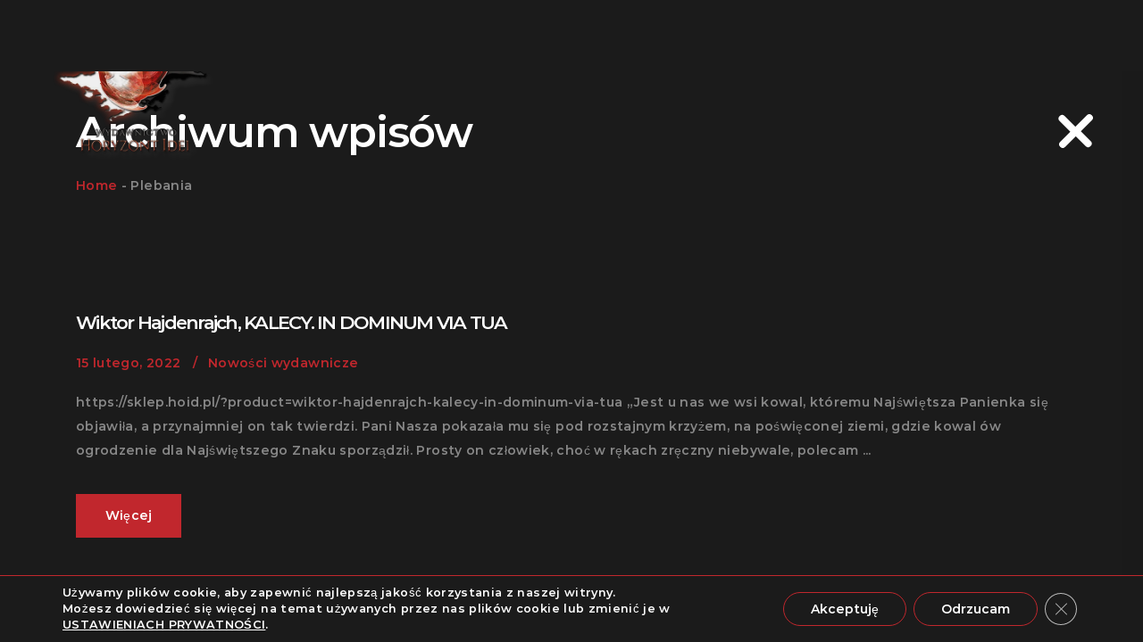

--- FILE ---
content_type: text/html; charset=UTF-8
request_url: https://hoid.pl/tag/plebania/
body_size: 20479
content:
<!DOCTYPE html>
<html lang="pl-PL"
	prefix="og: https://ogp.me/ns#"  class="">
<head>
	<meta http-equiv="X-UA-Compatible" content="IE=edge">
	<meta charset="UTF-8">
	<meta name="viewport" content="width=device-width,initial-scale=1,user-scalable=no">
	<link rel="profile" href="http://gmpg.org/xfn/11" />
		<meta name="theme-color" content="#c1272d">
	<title>Plebania - Horyzont Idei</title>

		<!-- All in One SEO 4.0.18 -->
		<link rel="canonical" href="https://hoid.pl/tag/plebania/" />
		<script type="application/ld+json" class="aioseo-schema">
			{"@context":"https:\/\/schema.org","@graph":[{"@type":"WebSite","@id":"https:\/\/hoid.pl\/#website","url":"https:\/\/hoid.pl\/","name":"Horyzont Idei","description":"Operacja Kulturva. Nasze projekty. Wasza kapitulacja.","publisher":{"@id":"https:\/\/hoid.pl\/#organization"}},{"@type":"Organization","@id":"https:\/\/hoid.pl\/#organization","name":"HOID","url":"https:\/\/hoid.pl\/","logo":{"@type":"ImageObject","@id":"https:\/\/hoid.pl\/#organizationLogo","url":"https:\/\/hoid.pl\/wp-content\/uploads\/2021\/03\/wydawnictwaniezalezne2-horizontal.webp","width":"940","height":"290"},"image":{"@id":"https:\/\/hoid.pl\/#organizationLogo"},"sameAs":["https:\/\/facebook.com\/HORYZONTIDEI"],"contactPoint":{"@type":"ContactPoint","telephone":"+48723761373","contactType":"Sales"}},{"@type":"BreadcrumbList","@id":"https:\/\/hoid.pl\/tag\/plebania\/#breadcrumblist","itemListElement":[{"@type":"ListItem","@id":"https:\/\/hoid.pl\/#listItem","position":"1","item":{"@id":"https:\/\/hoid.pl\/#item","name":"Home","description":"Wydawnictwo Horyzont Idei HOID.pl- zapewniamy najkorzystniejsze warunki na rynku wydawniczym. Kompleksowa obs\u0142uga tradycyjnych i nowoczesnych projekt\u00f3w wydawniczych.","url":"https:\/\/hoid.pl\/"},"nextItem":"https:\/\/hoid.pl\/tag\/plebania\/#listItem"},{"@type":"ListItem","@id":"https:\/\/hoid.pl\/tag\/plebania\/#listItem","position":"2","item":{"@id":"https:\/\/hoid.pl\/tag\/plebania\/#item","name":"Plebania","url":"https:\/\/hoid.pl\/tag\/plebania\/"},"previousItem":"https:\/\/hoid.pl\/#listItem"}]},{"@type":"CollectionPage","@id":"https:\/\/hoid.pl\/tag\/plebania\/#collectionpage","url":"https:\/\/hoid.pl\/tag\/plebania\/","name":"Plebania - Horyzont Idei","inLanguage":"pl-PL","isPartOf":{"@id":"https:\/\/hoid.pl\/#website"},"breadcrumb":{"@id":"https:\/\/hoid.pl\/tag\/plebania\/#breadcrumblist"}}]}
		</script>
		<!-- All in One SEO -->

<link rel='dns-prefetch' href='//www.googletagmanager.com' />
<link rel='dns-prefetch' href='//www.google.com' />
<link rel='dns-prefetch' href='//s.w.org' />
<link href='https://fonts.gstatic.com' crossorigin rel='preconnect' />
<link rel="alternate" type="application/rss+xml" title="Horyzont Idei &raquo; Kanał z wpisami" href="https://hoid.pl/feed/" />
<link rel="alternate" type="application/rss+xml" title="Horyzont Idei &raquo; Kanał z komentarzami" href="https://hoid.pl/comments/feed/" />
<link rel="alternate" type="application/rss+xml" title="Horyzont Idei &raquo; Kanał z wpisami otagowanymi jako Plebania" href="https://hoid.pl/tag/plebania/feed/" />
<script type="text/javascript">
window._wpemojiSettings = {"baseUrl":"https:\/\/s.w.org\/images\/core\/emoji\/13.1.0\/72x72\/","ext":".png","svgUrl":"https:\/\/s.w.org\/images\/core\/emoji\/13.1.0\/svg\/","svgExt":".svg","source":{"concatemoji":"https:\/\/hoid.pl\/wp-includes\/js\/wp-emoji-release.min.js?ver=5.9"}};
/*! This file is auto-generated */
!function(e,a,t){var n,r,o,i=a.createElement("canvas"),p=i.getContext&&i.getContext("2d");function s(e,t){var a=String.fromCharCode;p.clearRect(0,0,i.width,i.height),p.fillText(a.apply(this,e),0,0);e=i.toDataURL();return p.clearRect(0,0,i.width,i.height),p.fillText(a.apply(this,t),0,0),e===i.toDataURL()}function c(e){var t=a.createElement("script");t.src=e,t.defer=t.type="text/javascript",a.getElementsByTagName("head")[0].appendChild(t)}for(o=Array("flag","emoji"),t.supports={everything:!0,everythingExceptFlag:!0},r=0;r<o.length;r++)t.supports[o[r]]=function(e){if(!p||!p.fillText)return!1;switch(p.textBaseline="top",p.font="600 32px Arial",e){case"flag":return s([127987,65039,8205,9895,65039],[127987,65039,8203,9895,65039])?!1:!s([55356,56826,55356,56819],[55356,56826,8203,55356,56819])&&!s([55356,57332,56128,56423,56128,56418,56128,56421,56128,56430,56128,56423,56128,56447],[55356,57332,8203,56128,56423,8203,56128,56418,8203,56128,56421,8203,56128,56430,8203,56128,56423,8203,56128,56447]);case"emoji":return!s([10084,65039,8205,55357,56613],[10084,65039,8203,55357,56613])}return!1}(o[r]),t.supports.everything=t.supports.everything&&t.supports[o[r]],"flag"!==o[r]&&(t.supports.everythingExceptFlag=t.supports.everythingExceptFlag&&t.supports[o[r]]);t.supports.everythingExceptFlag=t.supports.everythingExceptFlag&&!t.supports.flag,t.DOMReady=!1,t.readyCallback=function(){t.DOMReady=!0},t.supports.everything||(n=function(){t.readyCallback()},a.addEventListener?(a.addEventListener("DOMContentLoaded",n,!1),e.addEventListener("load",n,!1)):(e.attachEvent("onload",n),a.attachEvent("onreadystatechange",function(){"complete"===a.readyState&&t.readyCallback()})),(n=t.source||{}).concatemoji?c(n.concatemoji):n.wpemoji&&n.twemoji&&(c(n.twemoji),c(n.wpemoji)))}(window,document,window._wpemojiSettings);
</script>
<style type="text/css">
img.wp-smiley,
img.emoji {
	display: inline !important;
	border: none !important;
	box-shadow: none !important;
	height: 1em !important;
	width: 1em !important;
	margin: 0 0.07em !important;
	vertical-align: -0.1em !important;
	background: none !important;
	padding: 0 !important;
}
</style>
	<link rel='stylesheet' id='wp-block-library-css'  href='https://hoid.pl/wp-includes/css/dist/block-library/style.min.css?ver=5.9' type='text/css' media='all' />
<style id='wp-block-library-theme-inline-css' type='text/css'>
.wp-block-audio figcaption{color:#555;font-size:13px;text-align:center}.is-dark-theme .wp-block-audio figcaption{color:hsla(0,0%,100%,.65)}.wp-block-code>code{font-family:Menlo,Consolas,monaco,monospace;color:#1e1e1e;padding:.8em 1em;border:1px solid #ddd;border-radius:4px}.wp-block-embed figcaption{color:#555;font-size:13px;text-align:center}.is-dark-theme .wp-block-embed figcaption{color:hsla(0,0%,100%,.65)}.blocks-gallery-caption{color:#555;font-size:13px;text-align:center}.is-dark-theme .blocks-gallery-caption{color:hsla(0,0%,100%,.65)}.wp-block-image figcaption{color:#555;font-size:13px;text-align:center}.is-dark-theme .wp-block-image figcaption{color:hsla(0,0%,100%,.65)}.wp-block-pullquote{border-top:4px solid;border-bottom:4px solid;margin-bottom:1.75em;color:currentColor}.wp-block-pullquote__citation,.wp-block-pullquote cite,.wp-block-pullquote footer{color:currentColor;text-transform:uppercase;font-size:.8125em;font-style:normal}.wp-block-quote{border-left:.25em solid;margin:0 0 1.75em;padding-left:1em}.wp-block-quote cite,.wp-block-quote footer{color:currentColor;font-size:.8125em;position:relative;font-style:normal}.wp-block-quote.has-text-align-right{border-left:none;border-right:.25em solid;padding-left:0;padding-right:1em}.wp-block-quote.has-text-align-center{border:none;padding-left:0}.wp-block-quote.is-large,.wp-block-quote.is-style-large,.wp-block-quote.is-style-plain{border:none}.wp-block-search .wp-block-search__label{font-weight:700}.wp-block-group:where(.has-background){padding:1.25em 2.375em}.wp-block-separator{border:none;border-bottom:2px solid;margin-left:auto;margin-right:auto;opacity:.4}.wp-block-separator:not(.is-style-wide):not(.is-style-dots){width:100px}.wp-block-separator.has-background:not(.is-style-dots){border-bottom:none;height:1px}.wp-block-separator.has-background:not(.is-style-wide):not(.is-style-dots){height:2px}.wp-block-table thead{border-bottom:3px solid}.wp-block-table tfoot{border-top:3px solid}.wp-block-table td,.wp-block-table th{padding:.5em;border:1px solid;word-break:normal}.wp-block-table figcaption{color:#555;font-size:13px;text-align:center}.is-dark-theme .wp-block-table figcaption{color:hsla(0,0%,100%,.65)}.wp-block-video figcaption{color:#555;font-size:13px;text-align:center}.is-dark-theme .wp-block-video figcaption{color:hsla(0,0%,100%,.65)}.wp-block-template-part.has-background{padding:1.25em 2.375em;margin-top:0;margin-bottom:0}
</style>
<style id='global-styles-inline-css' type='text/css'>
body{--wp--preset--color--black: #000000;--wp--preset--color--cyan-bluish-gray: #abb8c3;--wp--preset--color--white: #ffffff;--wp--preset--color--pale-pink: #f78da7;--wp--preset--color--vivid-red: #cf2e2e;--wp--preset--color--luminous-vivid-orange: #ff6900;--wp--preset--color--luminous-vivid-amber: #fcb900;--wp--preset--color--light-green-cyan: #7bdcb5;--wp--preset--color--vivid-green-cyan: #00d084;--wp--preset--color--pale-cyan-blue: #8ed1fc;--wp--preset--color--vivid-cyan-blue: #0693e3;--wp--preset--color--vivid-purple: #9b51e0;--wp--preset--gradient--vivid-cyan-blue-to-vivid-purple: linear-gradient(135deg,rgba(6,147,227,1) 0%,rgb(155,81,224) 100%);--wp--preset--gradient--light-green-cyan-to-vivid-green-cyan: linear-gradient(135deg,rgb(122,220,180) 0%,rgb(0,208,130) 100%);--wp--preset--gradient--luminous-vivid-amber-to-luminous-vivid-orange: linear-gradient(135deg,rgba(252,185,0,1) 0%,rgba(255,105,0,1) 100%);--wp--preset--gradient--luminous-vivid-orange-to-vivid-red: linear-gradient(135deg,rgba(255,105,0,1) 0%,rgb(207,46,46) 100%);--wp--preset--gradient--very-light-gray-to-cyan-bluish-gray: linear-gradient(135deg,rgb(238,238,238) 0%,rgb(169,184,195) 100%);--wp--preset--gradient--cool-to-warm-spectrum: linear-gradient(135deg,rgb(74,234,220) 0%,rgb(151,120,209) 20%,rgb(207,42,186) 40%,rgb(238,44,130) 60%,rgb(251,105,98) 80%,rgb(254,248,76) 100%);--wp--preset--gradient--blush-light-purple: linear-gradient(135deg,rgb(255,206,236) 0%,rgb(152,150,240) 100%);--wp--preset--gradient--blush-bordeaux: linear-gradient(135deg,rgb(254,205,165) 0%,rgb(254,45,45) 50%,rgb(107,0,62) 100%);--wp--preset--gradient--luminous-dusk: linear-gradient(135deg,rgb(255,203,112) 0%,rgb(199,81,192) 50%,rgb(65,88,208) 100%);--wp--preset--gradient--pale-ocean: linear-gradient(135deg,rgb(255,245,203) 0%,rgb(182,227,212) 50%,rgb(51,167,181) 100%);--wp--preset--gradient--electric-grass: linear-gradient(135deg,rgb(202,248,128) 0%,rgb(113,206,126) 100%);--wp--preset--gradient--midnight: linear-gradient(135deg,rgb(2,3,129) 0%,rgb(40,116,252) 100%);--wp--preset--duotone--dark-grayscale: url('#wp-duotone-dark-grayscale');--wp--preset--duotone--grayscale: url('#wp-duotone-grayscale');--wp--preset--duotone--purple-yellow: url('#wp-duotone-purple-yellow');--wp--preset--duotone--blue-red: url('#wp-duotone-blue-red');--wp--preset--duotone--midnight: url('#wp-duotone-midnight');--wp--preset--duotone--magenta-yellow: url('#wp-duotone-magenta-yellow');--wp--preset--duotone--purple-green: url('#wp-duotone-purple-green');--wp--preset--duotone--blue-orange: url('#wp-duotone-blue-orange');--wp--preset--font-size--small: 13px;--wp--preset--font-size--medium: 20px;--wp--preset--font-size--large: 36px;--wp--preset--font-size--x-large: 42px;}.has-black-color{color: var(--wp--preset--color--black) !important;}.has-cyan-bluish-gray-color{color: var(--wp--preset--color--cyan-bluish-gray) !important;}.has-white-color{color: var(--wp--preset--color--white) !important;}.has-pale-pink-color{color: var(--wp--preset--color--pale-pink) !important;}.has-vivid-red-color{color: var(--wp--preset--color--vivid-red) !important;}.has-luminous-vivid-orange-color{color: var(--wp--preset--color--luminous-vivid-orange) !important;}.has-luminous-vivid-amber-color{color: var(--wp--preset--color--luminous-vivid-amber) !important;}.has-light-green-cyan-color{color: var(--wp--preset--color--light-green-cyan) !important;}.has-vivid-green-cyan-color{color: var(--wp--preset--color--vivid-green-cyan) !important;}.has-pale-cyan-blue-color{color: var(--wp--preset--color--pale-cyan-blue) !important;}.has-vivid-cyan-blue-color{color: var(--wp--preset--color--vivid-cyan-blue) !important;}.has-vivid-purple-color{color: var(--wp--preset--color--vivid-purple) !important;}.has-black-background-color{background-color: var(--wp--preset--color--black) !important;}.has-cyan-bluish-gray-background-color{background-color: var(--wp--preset--color--cyan-bluish-gray) !important;}.has-white-background-color{background-color: var(--wp--preset--color--white) !important;}.has-pale-pink-background-color{background-color: var(--wp--preset--color--pale-pink) !important;}.has-vivid-red-background-color{background-color: var(--wp--preset--color--vivid-red) !important;}.has-luminous-vivid-orange-background-color{background-color: var(--wp--preset--color--luminous-vivid-orange) !important;}.has-luminous-vivid-amber-background-color{background-color: var(--wp--preset--color--luminous-vivid-amber) !important;}.has-light-green-cyan-background-color{background-color: var(--wp--preset--color--light-green-cyan) !important;}.has-vivid-green-cyan-background-color{background-color: var(--wp--preset--color--vivid-green-cyan) !important;}.has-pale-cyan-blue-background-color{background-color: var(--wp--preset--color--pale-cyan-blue) !important;}.has-vivid-cyan-blue-background-color{background-color: var(--wp--preset--color--vivid-cyan-blue) !important;}.has-vivid-purple-background-color{background-color: var(--wp--preset--color--vivid-purple) !important;}.has-black-border-color{border-color: var(--wp--preset--color--black) !important;}.has-cyan-bluish-gray-border-color{border-color: var(--wp--preset--color--cyan-bluish-gray) !important;}.has-white-border-color{border-color: var(--wp--preset--color--white) !important;}.has-pale-pink-border-color{border-color: var(--wp--preset--color--pale-pink) !important;}.has-vivid-red-border-color{border-color: var(--wp--preset--color--vivid-red) !important;}.has-luminous-vivid-orange-border-color{border-color: var(--wp--preset--color--luminous-vivid-orange) !important;}.has-luminous-vivid-amber-border-color{border-color: var(--wp--preset--color--luminous-vivid-amber) !important;}.has-light-green-cyan-border-color{border-color: var(--wp--preset--color--light-green-cyan) !important;}.has-vivid-green-cyan-border-color{border-color: var(--wp--preset--color--vivid-green-cyan) !important;}.has-pale-cyan-blue-border-color{border-color: var(--wp--preset--color--pale-cyan-blue) !important;}.has-vivid-cyan-blue-border-color{border-color: var(--wp--preset--color--vivid-cyan-blue) !important;}.has-vivid-purple-border-color{border-color: var(--wp--preset--color--vivid-purple) !important;}.has-vivid-cyan-blue-to-vivid-purple-gradient-background{background: var(--wp--preset--gradient--vivid-cyan-blue-to-vivid-purple) !important;}.has-light-green-cyan-to-vivid-green-cyan-gradient-background{background: var(--wp--preset--gradient--light-green-cyan-to-vivid-green-cyan) !important;}.has-luminous-vivid-amber-to-luminous-vivid-orange-gradient-background{background: var(--wp--preset--gradient--luminous-vivid-amber-to-luminous-vivid-orange) !important;}.has-luminous-vivid-orange-to-vivid-red-gradient-background{background: var(--wp--preset--gradient--luminous-vivid-orange-to-vivid-red) !important;}.has-very-light-gray-to-cyan-bluish-gray-gradient-background{background: var(--wp--preset--gradient--very-light-gray-to-cyan-bluish-gray) !important;}.has-cool-to-warm-spectrum-gradient-background{background: var(--wp--preset--gradient--cool-to-warm-spectrum) !important;}.has-blush-light-purple-gradient-background{background: var(--wp--preset--gradient--blush-light-purple) !important;}.has-blush-bordeaux-gradient-background{background: var(--wp--preset--gradient--blush-bordeaux) !important;}.has-luminous-dusk-gradient-background{background: var(--wp--preset--gradient--luminous-dusk) !important;}.has-pale-ocean-gradient-background{background: var(--wp--preset--gradient--pale-ocean) !important;}.has-electric-grass-gradient-background{background: var(--wp--preset--gradient--electric-grass) !important;}.has-midnight-gradient-background{background: var(--wp--preset--gradient--midnight) !important;}.has-small-font-size{font-size: var(--wp--preset--font-size--small) !important;}.has-medium-font-size{font-size: var(--wp--preset--font-size--medium) !important;}.has-large-font-size{font-size: var(--wp--preset--font-size--large) !important;}.has-x-large-font-size{font-size: var(--wp--preset--font-size--x-large) !important;}
</style>
<link rel='stylesheet' id='contact-form-7-css'  href='https://hoid.pl/wp-content/plugins/contact-form-7/includes/css/styles.css?ver=5.4' type='text/css' media='all' />
<link rel='stylesheet' id='vlt-theme-style-css'  href='https://hoid.pl/wp-content/themes/ramsay/style.css?ver=5.9' type='text/css' media='all' />
<link rel='stylesheet' id='bootstrap-css'  href='https://hoid.pl/wp-content/themes/ramsay/assets/css/framework/bootstrap.min.css?ver=1.0' type='text/css' media='all' />
<link rel='stylesheet' id='animate-css'  href='https://hoid.pl/wp-content/themes/ramsay/assets/css/plugins/animate.css?ver=1.0' type='text/css' media='all' />
<link rel='stylesheet' id='superfish-css'  href='https://hoid.pl/wp-content/themes/ramsay/assets/css/plugins/superfish.css?ver=1.0' type='text/css' media='all' />
<link rel='stylesheet' id='animsition-css'  href='https://hoid.pl/wp-content/themes/ramsay/assets/css/plugins/animsition.min.css?ver=1.0' type='text/css' media='all' />
<link rel='stylesheet' id='owl-carousel-css'  href='https://hoid.pl/wp-content/themes/ramsay/assets/css/plugins/owl.carousel.min.css?ver=1.0' type='text/css' media='all' />
<link rel='stylesheet' id='owl-theme-default-css'  href='https://hoid.pl/wp-content/themes/ramsay/assets/css/plugins/owl.theme.default.css?ver=1.0' type='text/css' media='all' />
<link rel='stylesheet' id='linearicons-css'  href='https://hoid.pl/wp-content/themes/ramsay/assets/fonts/linearicons/style.css?ver=1.0' type='text/css' media='all' />
<link rel='stylesheet' id='ionicons-css'  href='https://hoid.pl/wp-content/themes/ramsay/assets/fonts/ionicons/ionicons.css?ver=1.0' type='text/css' media='all' />
<link rel='stylesheet' id='vlt-main-css-css'  href='https://hoid.pl/wp-content/themes/ramsay/assets/css/vlt-main.min.css?ver=1.0' type='text/css' media='all' />
<link rel='stylesheet' id='moove_gdpr_frontend-css'  href='https://hoid.pl/wp-content/plugins/gdpr-cookie-compliance/dist/styles/gdpr-main-nf.css?ver=4.4.8' type='text/css' media='all' />
<style id='moove_gdpr_frontend-inline-css' type='text/css'>
				#moove_gdpr_cookie_modal .moove-gdpr-modal-content .moove-gdpr-tab-main h3.tab-title, 
				#moove_gdpr_cookie_modal .moove-gdpr-modal-content .moove-gdpr-tab-main span.tab-title,
				#moove_gdpr_cookie_modal .moove-gdpr-modal-content .moove-gdpr-modal-left-content #moove-gdpr-menu li a, 
				#moove_gdpr_cookie_modal .moove-gdpr-modal-content .moove-gdpr-modal-left-content #moove-gdpr-menu li button,
				#moove_gdpr_cookie_modal .moove-gdpr-modal-content .moove-gdpr-modal-left-content .moove-gdpr-branding-cnt a,
				#moove_gdpr_cookie_modal .moove-gdpr-modal-content .moove-gdpr-modal-footer-content .moove-gdpr-button-holder a.mgbutton, 
				#moove_gdpr_cookie_modal .moove-gdpr-modal-content .moove-gdpr-modal-footer-content .moove-gdpr-button-holder button.mgbutton,
				#moove_gdpr_cookie_modal .cookie-switch .cookie-slider:after, 
				#moove_gdpr_cookie_modal .cookie-switch .slider:after, 
				#moove_gdpr_cookie_modal .switch .cookie-slider:after, 
				#moove_gdpr_cookie_modal .switch .slider:after,
				#moove_gdpr_cookie_info_bar .moove-gdpr-info-bar-container .moove-gdpr-info-bar-content p, 
				#moove_gdpr_cookie_info_bar .moove-gdpr-info-bar-container .moove-gdpr-info-bar-content p a,
				#moove_gdpr_cookie_info_bar .moove-gdpr-info-bar-container .moove-gdpr-info-bar-content a.mgbutton, 
				#moove_gdpr_cookie_info_bar .moove-gdpr-info-bar-container .moove-gdpr-info-bar-content button.mgbutton,
				#moove_gdpr_cookie_modal .moove-gdpr-modal-content .moove-gdpr-tab-main .moove-gdpr-tab-main-content h1, 
				#moove_gdpr_cookie_modal .moove-gdpr-modal-content .moove-gdpr-tab-main .moove-gdpr-tab-main-content h2, 
				#moove_gdpr_cookie_modal .moove-gdpr-modal-content .moove-gdpr-tab-main .moove-gdpr-tab-main-content h3, 
				#moove_gdpr_cookie_modal .moove-gdpr-modal-content .moove-gdpr-tab-main .moove-gdpr-tab-main-content h4, 
				#moove_gdpr_cookie_modal .moove-gdpr-modal-content .moove-gdpr-tab-main .moove-gdpr-tab-main-content h5, 
				#moove_gdpr_cookie_modal .moove-gdpr-modal-content .moove-gdpr-tab-main .moove-gdpr-tab-main-content h6,
				#moove_gdpr_cookie_modal .moove-gdpr-modal-content.moove_gdpr_modal_theme_v2 .moove-gdpr-modal-title .tab-title,
				#moove_gdpr_cookie_modal .moove-gdpr-modal-content.moove_gdpr_modal_theme_v2 .moove-gdpr-tab-main h3.tab-title, 
				#moove_gdpr_cookie_modal .moove-gdpr-modal-content.moove_gdpr_modal_theme_v2 .moove-gdpr-tab-main span.tab-title,
				#moove_gdpr_cookie_modal .moove-gdpr-modal-content.moove_gdpr_modal_theme_v2 .moove-gdpr-branding-cnt a {
				 	font-weight: inherit				}
			#moove_gdpr_cookie_modal,#moove_gdpr_cookie_info_bar,.gdpr_cookie_settings_shortcode_content{font-family:Montserrat,Sans-serif}#moove_gdpr_save_popup_settings_button{background-color:#c1272d;color:#fff}#moove_gdpr_save_popup_settings_button:hover{background-color:#000}#moove_gdpr_cookie_info_bar .moove-gdpr-info-bar-container .moove-gdpr-info-bar-content a.mgbutton,#moove_gdpr_cookie_info_bar .moove-gdpr-info-bar-container .moove-gdpr-info-bar-content button.mgbutton{background-color:#c1272d}#moove_gdpr_cookie_modal .moove-gdpr-modal-content .moove-gdpr-modal-footer-content .moove-gdpr-button-holder a.mgbutton,#moove_gdpr_cookie_modal .moove-gdpr-modal-content .moove-gdpr-modal-footer-content .moove-gdpr-button-holder button.mgbutton,.gdpr_cookie_settings_shortcode_content .gdpr-shr-button.button-green{background-color:#c1272d;border-color:#c1272d}#moove_gdpr_cookie_modal .moove-gdpr-modal-content .moove-gdpr-modal-footer-content .moove-gdpr-button-holder a.mgbutton:hover,#moove_gdpr_cookie_modal .moove-gdpr-modal-content .moove-gdpr-modal-footer-content .moove-gdpr-button-holder button.mgbutton:hover,.gdpr_cookie_settings_shortcode_content .gdpr-shr-button.button-green:hover{background-color:#fff;color:#c1272d}#moove_gdpr_cookie_modal .moove-gdpr-modal-content .moove-gdpr-modal-close i,#moove_gdpr_cookie_modal .moove-gdpr-modal-content .moove-gdpr-modal-close span.gdpr-icon{background-color:#c1272d;border:1px solid #c1272d}#moove_gdpr_cookie_modal .moove-gdpr-modal-content .moove-gdpr-modal-close i:hover,#moove_gdpr_cookie_modal .moove-gdpr-modal-content .moove-gdpr-modal-close span.gdpr-icon:hover,#moove_gdpr_cookie_info_bar span[data-href]>u.change-settings-button{color:#c1272d}#moove_gdpr_cookie_modal .moove-gdpr-modal-content .moove-gdpr-modal-left-content #moove-gdpr-menu li.menu-item-selected a span.gdpr-icon,#moove_gdpr_cookie_modal .moove-gdpr-modal-content .moove-gdpr-modal-left-content #moove-gdpr-menu li.menu-item-selected button span.gdpr-icon{color:inherit}#moove_gdpr_cookie_modal .moove-gdpr-modal-content .moove-gdpr-modal-left-content #moove-gdpr-menu li:hover a,#moove_gdpr_cookie_modal .moove-gdpr-modal-content .moove-gdpr-modal-left-content #moove-gdpr-menu li:hover button{color:#000}#moove_gdpr_cookie_modal .moove-gdpr-modal-content .moove-gdpr-modal-left-content #moove-gdpr-menu li a span.gdpr-icon,#moove_gdpr_cookie_modal .moove-gdpr-modal-content .moove-gdpr-modal-left-content #moove-gdpr-menu li button span.gdpr-icon{color:inherit}#moove_gdpr_cookie_modal .gdpr-acc-link{line-height:0;font-size:0;color:transparent;position:absolute}#moove_gdpr_cookie_modal .moove-gdpr-modal-content .moove-gdpr-modal-close:hover i,#moove_gdpr_cookie_modal .moove-gdpr-modal-content .moove-gdpr-modal-left-content #moove-gdpr-menu li a,#moove_gdpr_cookie_modal .moove-gdpr-modal-content .moove-gdpr-modal-left-content #moove-gdpr-menu li button,#moove_gdpr_cookie_modal .moove-gdpr-modal-content .moove-gdpr-modal-left-content #moove-gdpr-menu li button i,#moove_gdpr_cookie_modal .moove-gdpr-modal-content .moove-gdpr-modal-left-content #moove-gdpr-menu li a i,#moove_gdpr_cookie_modal .moove-gdpr-modal-content .moove-gdpr-tab-main .moove-gdpr-tab-main-content a:hover,#moove_gdpr_cookie_info_bar.moove-gdpr-dark-scheme .moove-gdpr-info-bar-container .moove-gdpr-info-bar-content a.mgbutton:hover,#moove_gdpr_cookie_info_bar.moove-gdpr-dark-scheme .moove-gdpr-info-bar-container .moove-gdpr-info-bar-content button.mgbutton:hover,#moove_gdpr_cookie_info_bar.moove-gdpr-dark-scheme .moove-gdpr-info-bar-container .moove-gdpr-info-bar-content a:hover,#moove_gdpr_cookie_info_bar.moove-gdpr-dark-scheme .moove-gdpr-info-bar-container .moove-gdpr-info-bar-content button:hover,#moove_gdpr_cookie_info_bar.moove-gdpr-dark-scheme .moove-gdpr-info-bar-container .moove-gdpr-info-bar-content span.change-settings-button:hover,#moove_gdpr_cookie_info_bar.moove-gdpr-dark-scheme .moove-gdpr-info-bar-container .moove-gdpr-info-bar-content u.change-settings-button:hover,#moove_gdpr_cookie_info_bar span[data-href]>u.change-settings-button,#moove_gdpr_cookie_info_bar.moove-gdpr-dark-scheme .moove-gdpr-info-bar-container .moove-gdpr-info-bar-content a.mgbutton.focus-g,#moove_gdpr_cookie_info_bar.moove-gdpr-dark-scheme .moove-gdpr-info-bar-container .moove-gdpr-info-bar-content button.mgbutton.focus-g,#moove_gdpr_cookie_info_bar.moove-gdpr-dark-scheme .moove-gdpr-info-bar-container .moove-gdpr-info-bar-content a.focus-g,#moove_gdpr_cookie_info_bar.moove-gdpr-dark-scheme .moove-gdpr-info-bar-container .moove-gdpr-info-bar-content button.focus-g,#moove_gdpr_cookie_info_bar.moove-gdpr-dark-scheme .moove-gdpr-info-bar-container .moove-gdpr-info-bar-content span.change-settings-button.focus-g,#moove_gdpr_cookie_info_bar.moove-gdpr-dark-scheme .moove-gdpr-info-bar-container .moove-gdpr-info-bar-content u.change-settings-button.focus-g{color:#c1272d}#moove_gdpr_cookie_modal .moove-gdpr-modal-content .moove-gdpr-modal-left-content #moove-gdpr-menu li.menu-item-selected a,#moove_gdpr_cookie_modal .moove-gdpr-modal-content .moove-gdpr-modal-left-content #moove-gdpr-menu li.menu-item-selected button{color:#000}#moove_gdpr_cookie_modal .moove-gdpr-modal-content .moove-gdpr-modal-left-content #moove-gdpr-menu li.menu-item-selected a i,#moove_gdpr_cookie_modal .moove-gdpr-modal-content .moove-gdpr-modal-left-content #moove-gdpr-menu li.menu-item-selected button i{color:#000}#moove_gdpr_cookie_modal.gdpr_lightbox-hide{display:none}
</style>
<script type='text/javascript' src='https://www.googletagmanager.com/gtag/js?id=UA-192243839-1' id='google_gtagjs-js' async></script>
<script type='text/javascript' id='google_gtagjs-js-after'>
window.dataLayer = window.dataLayer || [];function gtag(){dataLayer.push(arguments);}
gtag("js", new Date());
gtag("set", "developer_id.dZTNiMT", true);
gtag("config", "UA-192243839-1", {"anonymize_ip":true});
</script>
<link rel="https://api.w.org/" href="https://hoid.pl/wp-json/" /><link rel="alternate" type="application/json" href="https://hoid.pl/wp-json/wp/v2/tags/47" /><link rel="EditURI" type="application/rsd+xml" title="RSD" href="https://hoid.pl/xmlrpc.php?rsd" />
<link rel="wlwmanifest" type="application/wlwmanifest+xml" href="https://hoid.pl/wp-includes/wlwmanifest.xml" /> 
<meta name="generator" content="WordPress 5.9" />
<meta name="generator" content="Site Kit by Google 1.28.0" /><style type="text/css">.recentcomments a{display:inline !important;padding:0 !important;margin:0 !important;}</style><link rel="icon" href="https://hoid.pl/wp-content/uploads/2021/03/cropped-favicon-32x32.png" sizes="32x32" />
<link rel="icon" href="https://hoid.pl/wp-content/uploads/2021/03/cropped-favicon-192x192.png" sizes="192x192" />
<link rel="apple-touch-icon" href="https://hoid.pl/wp-content/uploads/2021/03/cropped-favicon-180x180.png" />
<meta name="msapplication-TileImage" content="https://hoid.pl/wp-content/uploads/2021/03/cropped-favicon-270x270.png" />
		<style type="text/css" id="wp-custom-css">
			.grecaptcha-badge { 
    visibility: hidden;
}
.vlt-section__background-changer .vlt-section__background.is-active
{
	background-repeat: no-repeat, repeat;

	background-image: url('https://hoid.pl/wp-content/uploads/2021/03/PWNHOID-scaled.jpg')!important;
  background-color: #54595F;
  background-blend-mode: multiply;
	background-position: center center!important;
}
.vlt-section__background-changer .vlt-section__background
{
	background:#54595F!important;
}



body, h1, h2, h3, h4, h5, h6, .wp-block-pullquote p, .vlt-btn
{
	font-family: "Montserrat", Sans-serif!important;
}

.spinner
{
	content: url("https://hoid.pl/wp-content/uploads/2021/03/wydawnictwaniezalezne3.webp");
	width: 142px;
	height: 225px;
	top: 50%!important;
	left: 50%!important;
	transform: translate(-50%,-50%);
	animation-name: loader;
	opacity: 1;
  animation-duration: 1s;
}
@keyframes loader {
  from {opacity: 1;}
  to {opacity: 0}
}

.vlt-navbar .vlt-navbar-contacts 
{
    margin-left: 10.41667rem;
    bottom: 60px;
    position: relative;
}
.wszystkie_projekty .vlt-project-detail
{
	padding-bottom: 30px!important;	
}
.vlt-footer-copyright, .vlt-footer-socials
{
	margin-bottom: -20px;
	
}

.vlt-navbar .vlt-navbar-inner
{
	padding-top: 0px!important;
	padding-bottom: 0px!important;
}
.vlt-header .vlt-navbar-logo img
{
	margin-top: 0px;
	height: 350px!important;
	transition: 300ms ease-in-out!important;
	padding-bottom: 20px;
	content:url("https://hoid.pl/wp-content/uploads/2021/03/hoidlogo.webp");
}
.vlt-navbar.vlt-navbar--solid .vlt-navbar-logo img
{
	margin-top: 0px;
	height: 200px!important;
	transition: 300ms ease-in-out!important;
	padding-bottom: 20px;

}

.jet-carousel-wrap.jet-equal-cols .jet-carousel__item img
{
	height: 250px;
	width: 100%;
	object-position: top center;
}

.maska_archiwum
{
	background-color: #1b1b1b;
	z-index: 9999;
	position: fixed;
	top: 0px;
	width: 100%;
	height: 80px;
}

.Icon {
  width: 50px;
  height: 50px;
  position: fixed;
	top: 120px;
	right: 50px;
  transform: rotate(0deg);
  transition: .5s ease-in-out;
  cursor: pointer;
	z-index:99999;
}

.Icon span {
  display: block;
  position: absolute;
  left: 0;
  top: 23px;
  height: 8px;
  width: 100%;
  background: #fff;
  border-radius: 4px;
  transform: rotate(0deg);
  transition: .2s ease-in-out;
}

.Icon span:nth-child(1),
.Icon span:nth-child(3) {
  width: 50%;
  transform: rotate(45deg);
}

.Icon span:nth-child(1) {
  left: 3px;
  top: 15px;
}

.Icon span:nth-child(2) {
  transform: rotate(-45deg);
}

.Icon span:nth-child(3) {
  left: 20px;
  top: 31px;
}

.Icon.open span:nth-child(1),
.Icon.open span:nth-child(3) {
    left: -1px;
}

.Icon.open span:nth-child(1) {
  top: 15px;
  transform: rotate(135deg);
}

.Icon.open span:nth-child(2) {
  transform: rotate(0deg);
}

.Icon.open span:nth-child(3) {
  top: 31px;
  transform: rotate(45deg);
}

.elementor-98 .elementor-element.elementor-element-f2c5ade .elementor-text-editor a
{
	color: #fff;
}

.jet-carousel__item-title
{
	word-wrap: break-word!important;
    height: 2.2em;
    overflow: hidden;
    text-overflow: ellipsis;
    /
}

.elementor-93 .elementor-element.elementor-element-98b7f3b .jet-carousel__content .jet-carousel__item-text, .elementor-93 .elementor-element.elementor-element-98b7f3b .jet-banner__text {
    font-family: "Montserrat", Sans-serif;
    font-size: 1rem;
    font-weight: 400;
    line-height: 1.5em;
    word-wrap: break-word!important;
    height: 6em;
    overflow: hidden;
    text-overflow: ellipsis;
    /* width: 500px; */
    /* white-space: nowrap; */
}


.vlt-navbar .vlt-navbar-inner 
{
    padding-top: 2.66667rem;
    padding-bottom: 2.66667rem;
    max-width: 1980px;
    margin: auto;
}

.vlt-page-title
{
	padding-top: 120px;
}
.vlt-post-thumbnail
{
	display: none;
}
.vlt-main--padding
{
	padding-top: 50px;
}

.vlt-sidebar--right, .vlt-comments-wrap
{
	display: none;
}
.vlt-main--padding .col-md-4
{
	  flex: 0 0 0%;
    max-width: 0%;
}
.vlt-main--padding .col-md-8
{
	  flex: 0 0 100%;
    max-width: 100%;
}


#pp-nav li a.active
{
	font-weight: 500;
}
#pp-nav ul, .pp-slidesNav ul
{
	margin-top: -20px!important;
	font-weight: 500;
}

input.wpcf7-form-control.wpcf7-text.wpcf7-validates-as-required, textarea.wpcf7-form-control.wpcf7-textarea
{
	border: 1px solid #C1272D;
	border-radius: 30px;
	background: rgba(47,47,47,0.8);
	box-shadow: 0 0 2.08333rem rgba(0,0,0,.0);
}
textarea.wpcf7-form-control.wpcf7-textarea
{
	height:200px
}

input.wpcf7-form-control.wpcf7-submit
{
	border: 1px solid #C1272D;
	border-radius: 30px;
	background: rgba(47,47,47,0.8);
	color: #fff;
	padding: 5px 20px 5px 20px;
	font-family: 'Montserrat', Sans-serif;
	font-weight: 500;
	font-size: 18px;
}


.vlt-fullpage-slider .vlt-section__title
	{
		font-size: 7rem!important;
	}
@media screen and (min-width: 1981px)
{
	.strona
	{
		padding-left: 0%!important;
		padding-right: 0%!important;
	}
}
@media screen and (min-width: 1601px) and (max-width: 1980px)
{
	
	.strona
	{
		padding-left: 5%!important;
		padding-right: 5%!important;
	}
}
@media screen and (max-width: 1023px)
{
	.vlt-header .vlt-navbar-logo img
{
	height: 200px!important;
	transition: 300ms ease-in-out!important;
}
	.strona
	{
		padding-left: 0%!important;
		padding-right: 0%!important;
	}
	.Icon 
	{
  width: 50px;
  height: 50px;
  position: fixed;
	top: 20px;
	right: 10px;
  transform: rotate(0deg);
  transition: .5s ease-in-out;
  cursor: pointer;
		
	}
	.vlt-navbar .vlt-navbar-contacts
	{
		display: none!important;
	}
		[href*="page-1"]::before
{
	display: none!important;
}

[href*="page-2"]::before
{
	
		display: none!important;
}


[href*="page-3"]::before
{
		display: none!important;

}

[href*="page-4"]::before
{
		display: none!important;
}

[href*="page-5"]::before
{
		display: none!important;
}

[href*="page-6"]::before
{
	display: none!important;
}

[href*="page-7"]::before
{
		display: none!important;
}

[href*="page-8"]::before
{
	display: none!important;
}

[href*="page-9"]::before
{
		display: none!important;

}
}
@media screen and (min-width: 1024px) and (max-width: 1378px)
{
	.elementor-98 .elementor-element.elementor-element-56d72313
	{
		padding: 200px 0px 70px 0px!important;
	}
	
	.elementor-84 .elementor-element.elementor-element-34892ea4 > .elementor-element-populated
	{
		padding: 0% 7% 0% 7% !important;
	}
	
	.vlt-header .vlt-navbar-logo img{
	height:200px!important;
		transition: 300ms ease-in-out!important;
		margin-top: 0px!important;
		margin-bottom: 20px!important;
}
		.wszystkie_projekty .vlt-project-detail
{
	padding-bottom: 10px!important;	
}
		.elementor-86 .elementor-element.elementor-element-57ce69f0 .vlt-project-detail__title
{
	font-size: 1.5rem!important;	
}
		.vlt-navbar.vlt-navbar--solid .vlt-navbar-logo img
{
	margin-top: 0px;
	height: 200px!important;
	transition: 300ms ease-in-out!important;
	padding-bottom: 20px;

}
	.elementor-95 .elementor-element.elementor-element-371efa58 {
    padding: 150px 0px 70px 0px!important;
}
	.elementor-223 .elementor-element.elementor-element-07d9822
	{
		padding: 150px 0px 70px 0px!im;
	}

	.ksiazka img
	{
		width: 65%!important;
		margin-left: -5%!important;
		margin-top: -5%!important;
		margin-bottom: 0%!important;
	}
	.ksiazka-miesiaca
	{
		margin-left: 10%!important;
		margin-top: 0%;
	}
	
	.elementor-98 .elementor-element.elementor-element-f2c5ade .elementor-text-editor
	{
			font-size: 1vw!important;
			line-height: 1.3em;
	}
	.strona
	{
		padding-left: 10%!important;
		padding-right: 14%!important;
	}
	.ksiazka-miesiaca h1.elementor-heading-title
	{
		font-size: 3.5vw!important;
		letter-spacing: -0em!important;
	}
	
		.ksiazka-miesiaca h2.elementor-heading-title
	{
		font-size: 1.3vw!important;
		letter-spacing: 0em!important;
	}
}

@media screen and (min-width: 1378px) and (max-width: 1600px)
{
	.elementor-86 .elementor-element.elementor-element-a71c005
	{
		padding: 50px 0px 100px 0px!important;
	}
	.wszystkie_projekty .vlt-project-detail
{
	padding-bottom: 10px!important;	
}
	
	.vlt-header .vlt-navbar-logo img
	{
		height: 300px!important;
		transition: 300ms ease-in-out!important;
		margin-top: -20px!important;
		margin-bottom: 20px!important;
	}
	.vlt-navbar.vlt-navbar--solid .vlt-navbar-logo img
{
	margin-top: 0px;
	height: 200px!important;
	transition: 300ms ease-in-out!important;
	padding-bottom: 20px;

}

	
	.ksiazka img
	{
		width: 70%;
		margin-left: -20%;
	}
	.ksiazka-miesiaca h1.elementor-heading-title
	{
		font-size: 4vw!important;
		letter-spacing: -0.1em!important;
	}
	
		.ksiazka-miesiaca h2.elementor-heading-title
	{
		font-size: 1.3vw!important;
		letter-spacing: 0em!important;
	}
	
	.strona
	{
		padding-left: 10%!important;
		padding-right: 14%!important;
	}
}

@media screen and (min-width: 768px) and (max-width: 1600px)
{
	
	.elementor-86 .elementor-element.elementor-element-a71c005
	{
		padding: 100px 0px 100px 0px!important;
	}
	.wszystkie_projekty .vlt-project-detail
{
	padding-bottom: 5px!important;	
}
	
	.jet-carousel-wrap.jet-equal-cols .jet-carousel__item img
{
	height: 175px;
	width: 100%
}
	
	.vlt-navbar .vlt-navbar-contacts a
	{
		font-size: 1vw;
	}
	.vlt-navbar .vlt-navbar-contacts ul li.sep
	{
		margin: 0 1.33333rem;
	}
	
	.vlt-resume__title
	{
		font-size: 3vw!important;
	}
	.vlt-resume__row h6
	{
		font-size: 1.3vw!important;
	}
	.vlt-resume__row span, .vlt-resume__row p
	{
		font-size: 1.1vw!important;
		line-height: 1.5!important;
	}
	
	.jet-smart-listing__post .post-excerpt-simple, .vlt-post--style-masonry .vlt-post-content .vlt-post-excerpt, .elementor-93 .elementor-element.elementor-element-98b7f3b .jet-carousel__content .jet-carousel__item-text, .jet-banner__text
	{
		font-size: 1rem!important;
	}
	.jet-smart-listing__post .post-title-simple a, .vlt-post-title a, .jet-carousel__content .jet-carousel__item-title
	{
		font-size: 1.5rem!important;
		line-height: 1.1em!important;
	}
	.vlt-post--style-masonry .vlt-post-content .vlt-post-header .vlt-post-meta, .vlt-testimonial-item__text
	{
		font-size: 1.2rem;
		line-height: 1.3em;
	}
	
	.vlt-fullpage-slider .vlt-section__title
	{
		font-size: 5rem!important;
	}
	[href*="page-1"]::before
	{
		font-size: 1.3vw!important;
	}
		[href*="page-2"]::before
	{
		font-size: 1.3vw!important;
	}
		[href*="page-3"]::before
	{
		font-size: 1.3vw!important;
	}
		[href*="page-4"]::before
	{
		font-size: 1.3vw!important;
	}
		[href*="page-5"]::before
	{
		font-size: 1.3vw!important;
	}
		[href*="page-6"]::before
	{
		font-size: 1.3vw!important;
	}
		[href*="page-7"]::before
	{
		font-size: 1.3vw!important;
	}
		[href*="page-8"]::before
	{
		font-size: 1.3vw!important;
	}
		[href*="page-9"]::before
	{
		font-size: 1.3vw!important;
	}
	body #pp-nav li, body .pp-slidesNav li
	{
		margin: 2.0em auto!important;
	}
	
}
@media screen and (min-width: 1024px)
{
	.vlt-menu-burger
	{
		display: none;
	}
}

@media screen and (max-width: 768px)
{
	.vlt-aside-menu-wrapper .vlt-aside-menu__navigation .sf-menu a
	{
		font-size: 1.2rem!important;
	}
	
	.vlt-header .vlt-navbar-logo img
{
	margin-top: 0px;
	height: 60px!important;
	padding-top: 10px!important;
	padding-bottom: 10px!important;
	transition: 300ms ease-in-out!important;
	content:url("https://hoid.pl/wp-content/uploads/2021/03/wydawnictwaniezalezne2-horizontal.webp");
}
	.vlt-navbar.vlt-navbar--solid .vlt-navbar-logo img
{
	margin-top: 0px;
	height: 60px!important;
	padding-top: 10px!important;
	padding-bottom: 10px!important;
	transition: 300ms ease-in-out!important;
}
	.vlt-navbar
	{
		background-color: #222;
		transition: 300ms ease-in-out!important;
	}
	
	.jet-carousel .elementor-slick-slider .jet-carousel__item .jet-carousel__item-inner
	{
		max-width: 100vw;
	}
	
	.vlt-footer-copyright p, .vlt-footer-socials
	{
		display: none;
	}

	body #pp-nav li, body .pp-slidesNav li
	{
		margin: 2.0em auto!important;
	}
}

[href*="page-1"]::before
{
	transition: 300ms;
	transition-timing-function: ease-in-out;
	display: flex;
	justify-content: flex-end;
	color: rgba(255,255,255,0.5);
	content:'Horyzont Idei';
	font-family: 'Montserrat', Sans-serif';
	font-weight: 600;
	font-size: 1.7em;
	border: 0px solid;
	padding: 5px 10px 5px 10px;
	white-space: nowrap;
}
[href*="page-1"].active::before
{
	color: #C1272D;
	border-right: 1px solid #C1272D;
		transition: 300ms;
	transition-timing-function: ease-in-out;

}
[href*="page-2"]::before
{
		transition: 300ms;
	transition-timing-function: ease-in-out;
	display: flex;
	justify-content: flex-end;
	color: rgba(255,255,255,0.5);
	content:'polecamy!';
	font-family: 'Montserrat', Sans-serif';
	font-weight: 600;
	font-size: 1.7em;
	border: 0px solid;
	padding: 5px 10px 5px 10px;
	white-space: nowrap;
	transition: 300ms ease-in-out;
}
[href*="page-2"].active::before
{
	color: #C1272D;
		transition: 300ms;
	transition-timing-function: ease-in-out;
	border-right: 1px solid #C1272D;

}
body #pp-nav li, body .pp-slidesNav li
{
	margin: 2.5em auto;
}
[href*="page-3"]::before
{
	position: relative;
		transition: 300ms;
	transition-timing-function: ease-in-out;
	display: flex;
	justify-content: flex-end;
	color: rgba(255,255,255,0.5);
	content:'oferta';
	font-family: 'Montserrat', Sans-serif';
	font-weight: 600;
	font-size: 1.7em;
	border: 0px solid;
	padding: 5px 10px 5px 10px;
	white-space: nowrap;
}
[href*="page-3"].active::before
{
	color: #C1272D;
	border-right: 1px solid #C1272D;
		transition: 300ms;
	transition-timing-function: ease-in-out;

}
[href*="page-4"]::before
{
		position: relative;
	transition: 300ms;
	transition-timing-function: ease-in-out;
	display: flex;
	justify-content: flex-end;
	color: rgba(255,255,255,0.5);
	content:'doświadczenie';
	font-family: 'Montserrat', Sans-serif';
	font-weight: 600;
	font-size: 1.7em;
	border: 0px solid;
	padding: 5px 10px 5px 10px;
	white-space: nowrap;
}
[href*="page-4"].active::before
{
	color: #C1272D;
	border-right: 1px solid #C1272D;
	transition: 300ms;
	transition-timing-function: ease-in-out;

}
[href*="page-5"]::before
{transition: 300ms ease-in-out;
	display: flex;
	justify-content: flex-end;
	color: rgba(255,255,255,0.5);
	content:'zapowiedzi';
	font-family: 'Montserrat', Sans-serif';
	font-weight: 600;
	font-size: 1.7em;
	border: 0px solid;
	padding: 5px 10px 5px 10px;
	white-space: nowrap;
	transition: 300ms ease-in-out;
}
[href*="page-5"].active::before
{
	color: #C1272D;
	border-right: 1px solid #C1272D;
	transition: 300ms ease-in-out;
}
[href*="page-6"]::before
{
	position: relative;
	transition: 300ms;
	transition-timing-function: ease-in-out;
	display: flex;
	justify-content: flex-end;
	color: rgba(255,255,255,0.5);
	content:'współpraca';
	font-family: 'Montserrat', Sans-serif';
	font-weight: 600;
	font-size: 1.7em;
	border: 0px solid;
	padding: 5px 10px 5px 10px;
	white-space: nowrap;
}
[href*="page-6"].active::before
{
	color: #C1272D;
	border-right: 1px solid #C1272D;
	padding: 5px 10px 5px 10px;
		transition: 300ms;
	transition-timing-function: ease-in-out;
}
[href*="page-7"]::before
{
	position: relative;
	transition: 300ms;
	transition-timing-function: ease-in-out;
	display: flex;
	justify-content: flex-end;
	color: rgba(255,255,255,0.5);
	content:'fragmenty książek';
	font-family: 'Montserrat', Sans-serif';
	font-weight: 600;
	font-size: 1.7em;
	border: 0px solid;
	padding: 5px 10px 5px 10px;
	white-space: nowrap;

}
[href*="page-7"].active::before
{
	color: #C1272D;
	border-right: 1px solid #C1272D;
	padding: 5px 10px 5px 10px;
		transition: 300ms;
	transition-timing-function: ease-in-out;
}
[href*="page-8"]::before
{
	position: relative;
	transition: 300ms;
	transition-timing-function: ease-in-out;
	display: flex;
	justify-content: flex-end;
	color: rgba(255,255,255,0.5);
	content:'dziennik';
	font-family: 'Montserrat', Sans-serif';
	font-weight: 600;
	font-size: 1.7em;
	border: 0px solid;

	padding: 5px 10px 5px 10px;
	white-space: nowrap;
}
[href*="page-8"].active::before
{
	color: #C1272D;
	border-right: 1px solid #C1272D;
	padding: 5px 10px 5px 10px;
		transition: 300ms;
	transition-timing-function: ease-in-out;
}
[href*="page-9"]::before
{
	position: relative;
	transition: 300ms;
	transition-timing-function: ease-in-out;
	display: flex;
	justify-content: flex-end;
	color: rgba(255,255,255,0.5);
	position: relative;
	content:'kontakt';
	font-family: 'Montserrat', Sans-serif';
	font-weight: 600;
	font-size: 1.7em;
	border: 0px solid;
	padding: 5px 10px 5px 10px;
	white-space: nowrap;

}
[href*="page-9"].active::before
{
	color: #C1272D;
	border-right: 1px solid #C1272D;
	padding: 5px 10px 5px 10px;
			transition: 300ms;
	transition-timing-function: ease-in-out;
}

#pp-nav span, .pp-slidesNav span
{
	width: 0px!important;
	height: 0px!important;
}

#moove_gdpr_cookie_info_bar .moove-gdpr-info-bar-container .moove-gdpr-info-bar-content button.mgbutton
{
	border: 1px solid #C1272D;
	background-color: #1b1b1b;
}
#moove_gdpr_cookie_info_bar .moove-gdpr-info-bar-container .moove-gdpr-info-bar-content button.mgbutton:hover
{
	background-color: #C1272D!important;
	color: #fff!important;
}

#moove_gdpr_cookie_modal .moove-gdpr-modal-content .moove-gdpr-company-logo-holder img
{
	max-height:150px;
}

#moove_gdpr_cookie_info_bar .moove-gdpr-info-bar-container .moove-gdpr-info-bar-content .moove-gdpr-cookie-notice span
{
	font-weight: 700!important;
}

#moove_gdpr_cookie_info_bar.moove-gdpr-dark-scheme {
	width: 100vw;
	background-color: #1b1b1b;
  border-top: 1px solid #C1272D;
  margin-left: 0px;
  margin-right: 0px;
	right:50%;
  transform:translatex(50%);
  position: fixed;
	-webkit-font-smoothing: antialiased;
  -moz-osx-font-smoothing: grayscale;
  text-rendering: optimizeLegibility!important;
transition:0.5s ease-in-out;
}

#moove_gdpr_cookie_info_bar 
{
	left: initial!important;
		-webkit-font-smoothing: antialiased;
  -moz-osx-font-smoothing: grayscale;
  text-rendering: optimizeLegibility;
}

#moove_gdpr_cookie_info_bar .moove-gdpr-info-bar-container .moove-gdpr-info-bar-content p
{
	font-weight: 400;
	 backface-visibility: hidden;
		-webkit-font-smoothing: antialiased;
  -moz-osx-font-smoothing: grayscale;
  text-rendering: optimizeLegibility;
}

#moove_gdpr_cookie_modal .moove-gdpr-modal-content .moove-gdpr-modal-left-content .moove-gdpr-branding-cnt a
{
	display: none;	
}

.lity
{
	z-index: 9999999999!important;
}

@media screen and (min-width: 1024px) and (max-width: 1600px)
{

	#moove_gdpr_cookie_info_bar .moove-gdpr-info-bar-container .moove-gdpr-info-bar-content p
	{
		font-size: 1vw!important;
	}
}

@media screen and (max-width: 768px)
{
	.vlt-footer
	{
		display: none;
	}
	
	#moove_gdpr_cookie_modal .moove-gdpr-modal-content .moove-gdpr-company-logo-holder img
{
	max-height: 100px!important;
	margin-top: -40px!important;
	left: 50%;
	margin-left: auto;
    transform: translateX(-50%);
    position: absolute;
}
		#moove_gdpr_cookie_modal .moove-gdpr-modal-content .moove-gdpr-modal-left-content #moove-gdpr-menu
	{
		position: relative;
		margin-top: 50px;
	}
	#moove_gdpr_cookie_info_bar .moove-gdpr-info-bar-container .moove-gdpr-info-bar-content p
	{
		font-size: 11px;
		transition: 0.3s ease-in-out;

	}
}
@media screen and (max-width: 400px)
{
	
	
	.jet-carousel .elementor-slick-slider .jet-carousel__item .jet-carousel__item-inner
	{
		max-width: 300px;
	}
}
		</style>
		<style id="kirki-inline-styles">body{background:#1b1b1b;background-color:#1b1b1b;background-repeat:no-repeat;background-position:center center;background-attachment:scroll;font-family:Montserrat;font-size:1rem;font-weight:400;letter-spacing:0.025em;line-height:1.9428;text-transform:none;color:#888888;-webkit-background-size:cover;-moz-background-size:cover;-ms-background-size:cover;-o-background-size:cover;background-size:cover;}:root{--p1:#c1272d;--p2:#c1272d;--pf:Montserrat;--sf:Montserrat;}::selection{color:#ffffff!important;background-color:#c1272d!important;}::-moz-selection{color:#ffffff!important;background-color:#c1272d!important;}::-webkit-scrollbar{background-color:#1b1b1b;width:8px;}::-webkit-scrollbar-thumb{background-color:#c1272d;}.vlt-header .vlt-navbar-logo img{height:250px;}h1, .h1{font-family:Montserrat;font-size:3.428rem;font-weight:600;letter-spacing:-0.025em;line-height:1.2;text-transform:none;color:#ffffff;}h2, .h2{font-family:Montserrat;font-size:3.371rem;font-weight:600;line-height:1.166;text-transform:none;color:#ffffff;}h3, .h3{font-family:Montserrat;font-size:2.142rem;font-weight:600;letter-spacing:-0.05em;line-height:1.2;text-transform:none;color:#ffffff;}h4, .h4{font-family:Montserrat;font-size:1.714rem;font-weight:600;letter-spacing:0.025em;;line-height:1.25;text-transform:none;color:#ffffff;}h5, .h5{font-family:Montserrat;font-size:1.571rem;font-weight:600;line-height:1.1;text-transform:none;color:#ffffff;}h6, .h6{font-family:Montserrat;font-size:1.285rem;font-weight:600;line-height:1.3333;text-transform:none;color:#ffffff;}blockquote{font-family:Montserrat;font-size:1.275rem;font-weight:300;letter-spacing:0px;line-height:1.675;text-transform:none;}.vlt-btn{font-family:Montserrat;font-size:1rem;font-weight:400;letter-spacing:0.025em;line-height:1.5;text-transform:none;}input[type="text"], input[type="date"], input[type="email"], input[type="password"], input[type="tel"], input[type="url"], input[type="search"], input[type="number"], textarea, select{font-family:Montserrat;font-size:1rem;font-weight:400;letter-spacing:0px;line-height:1.9428;text-transform:none;}label{font-family:Montserrat;font-size:1rem;font-weight:400;line-height:1.5;text-transform:none;}.vlt-widget__title{font-family:Montserrat;font-size:1.5rem;font-weight:600;line-height:1.1;text-transform:none;}/* cyrillic-ext */
@font-face {
  font-family: 'Montserrat';
  font-style: normal;
  font-weight: 300;
  font-display: swap;
  src: url(https://hoid.pl/wp-content/fonts/montserrat/font) format('woff');
  unicode-range: U+0460-052F, U+1C80-1C8A, U+20B4, U+2DE0-2DFF, U+A640-A69F, U+FE2E-FE2F;
}
/* cyrillic */
@font-face {
  font-family: 'Montserrat';
  font-style: normal;
  font-weight: 300;
  font-display: swap;
  src: url(https://hoid.pl/wp-content/fonts/montserrat/font) format('woff');
  unicode-range: U+0301, U+0400-045F, U+0490-0491, U+04B0-04B1, U+2116;
}
/* vietnamese */
@font-face {
  font-family: 'Montserrat';
  font-style: normal;
  font-weight: 300;
  font-display: swap;
  src: url(https://hoid.pl/wp-content/fonts/montserrat/font) format('woff');
  unicode-range: U+0102-0103, U+0110-0111, U+0128-0129, U+0168-0169, U+01A0-01A1, U+01AF-01B0, U+0300-0301, U+0303-0304, U+0308-0309, U+0323, U+0329, U+1EA0-1EF9, U+20AB;
}
/* latin-ext */
@font-face {
  font-family: 'Montserrat';
  font-style: normal;
  font-weight: 300;
  font-display: swap;
  src: url(https://hoid.pl/wp-content/fonts/montserrat/font) format('woff');
  unicode-range: U+0100-02BA, U+02BD-02C5, U+02C7-02CC, U+02CE-02D7, U+02DD-02FF, U+0304, U+0308, U+0329, U+1D00-1DBF, U+1E00-1E9F, U+1EF2-1EFF, U+2020, U+20A0-20AB, U+20AD-20C0, U+2113, U+2C60-2C7F, U+A720-A7FF;
}
/* latin */
@font-face {
  font-family: 'Montserrat';
  font-style: normal;
  font-weight: 300;
  font-display: swap;
  src: url(https://hoid.pl/wp-content/fonts/montserrat/font) format('woff');
  unicode-range: U+0000-00FF, U+0131, U+0152-0153, U+02BB-02BC, U+02C6, U+02DA, U+02DC, U+0304, U+0308, U+0329, U+2000-206F, U+20AC, U+2122, U+2191, U+2193, U+2212, U+2215, U+FEFF, U+FFFD;
}
/* cyrillic-ext */
@font-face {
  font-family: 'Montserrat';
  font-style: normal;
  font-weight: 400;
  font-display: swap;
  src: url(https://hoid.pl/wp-content/fonts/montserrat/font) format('woff');
  unicode-range: U+0460-052F, U+1C80-1C8A, U+20B4, U+2DE0-2DFF, U+A640-A69F, U+FE2E-FE2F;
}
/* cyrillic */
@font-face {
  font-family: 'Montserrat';
  font-style: normal;
  font-weight: 400;
  font-display: swap;
  src: url(https://hoid.pl/wp-content/fonts/montserrat/font) format('woff');
  unicode-range: U+0301, U+0400-045F, U+0490-0491, U+04B0-04B1, U+2116;
}
/* vietnamese */
@font-face {
  font-family: 'Montserrat';
  font-style: normal;
  font-weight: 400;
  font-display: swap;
  src: url(https://hoid.pl/wp-content/fonts/montserrat/font) format('woff');
  unicode-range: U+0102-0103, U+0110-0111, U+0128-0129, U+0168-0169, U+01A0-01A1, U+01AF-01B0, U+0300-0301, U+0303-0304, U+0308-0309, U+0323, U+0329, U+1EA0-1EF9, U+20AB;
}
/* latin-ext */
@font-face {
  font-family: 'Montserrat';
  font-style: normal;
  font-weight: 400;
  font-display: swap;
  src: url(https://hoid.pl/wp-content/fonts/montserrat/font) format('woff');
  unicode-range: U+0100-02BA, U+02BD-02C5, U+02C7-02CC, U+02CE-02D7, U+02DD-02FF, U+0304, U+0308, U+0329, U+1D00-1DBF, U+1E00-1E9F, U+1EF2-1EFF, U+2020, U+20A0-20AB, U+20AD-20C0, U+2113, U+2C60-2C7F, U+A720-A7FF;
}
/* latin */
@font-face {
  font-family: 'Montserrat';
  font-style: normal;
  font-weight: 400;
  font-display: swap;
  src: url(https://hoid.pl/wp-content/fonts/montserrat/font) format('woff');
  unicode-range: U+0000-00FF, U+0131, U+0152-0153, U+02BB-02BC, U+02C6, U+02DA, U+02DC, U+0304, U+0308, U+0329, U+2000-206F, U+20AC, U+2122, U+2191, U+2193, U+2212, U+2215, U+FEFF, U+FFFD;
}
/* cyrillic-ext */
@font-face {
  font-family: 'Montserrat';
  font-style: normal;
  font-weight: 500;
  font-display: swap;
  src: url(https://hoid.pl/wp-content/fonts/montserrat/font) format('woff');
  unicode-range: U+0460-052F, U+1C80-1C8A, U+20B4, U+2DE0-2DFF, U+A640-A69F, U+FE2E-FE2F;
}
/* cyrillic */
@font-face {
  font-family: 'Montserrat';
  font-style: normal;
  font-weight: 500;
  font-display: swap;
  src: url(https://hoid.pl/wp-content/fonts/montserrat/font) format('woff');
  unicode-range: U+0301, U+0400-045F, U+0490-0491, U+04B0-04B1, U+2116;
}
/* vietnamese */
@font-face {
  font-family: 'Montserrat';
  font-style: normal;
  font-weight: 500;
  font-display: swap;
  src: url(https://hoid.pl/wp-content/fonts/montserrat/font) format('woff');
  unicode-range: U+0102-0103, U+0110-0111, U+0128-0129, U+0168-0169, U+01A0-01A1, U+01AF-01B0, U+0300-0301, U+0303-0304, U+0308-0309, U+0323, U+0329, U+1EA0-1EF9, U+20AB;
}
/* latin-ext */
@font-face {
  font-family: 'Montserrat';
  font-style: normal;
  font-weight: 500;
  font-display: swap;
  src: url(https://hoid.pl/wp-content/fonts/montserrat/font) format('woff');
  unicode-range: U+0100-02BA, U+02BD-02C5, U+02C7-02CC, U+02CE-02D7, U+02DD-02FF, U+0304, U+0308, U+0329, U+1D00-1DBF, U+1E00-1E9F, U+1EF2-1EFF, U+2020, U+20A0-20AB, U+20AD-20C0, U+2113, U+2C60-2C7F, U+A720-A7FF;
}
/* latin */
@font-face {
  font-family: 'Montserrat';
  font-style: normal;
  font-weight: 500;
  font-display: swap;
  src: url(https://hoid.pl/wp-content/fonts/montserrat/font) format('woff');
  unicode-range: U+0000-00FF, U+0131, U+0152-0153, U+02BB-02BC, U+02C6, U+02DA, U+02DC, U+0304, U+0308, U+0329, U+2000-206F, U+20AC, U+2122, U+2191, U+2193, U+2212, U+2215, U+FEFF, U+FFFD;
}
/* cyrillic-ext */
@font-face {
  font-family: 'Montserrat';
  font-style: normal;
  font-weight: 600;
  font-display: swap;
  src: url(https://hoid.pl/wp-content/fonts/montserrat/font) format('woff');
  unicode-range: U+0460-052F, U+1C80-1C8A, U+20B4, U+2DE0-2DFF, U+A640-A69F, U+FE2E-FE2F;
}
/* cyrillic */
@font-face {
  font-family: 'Montserrat';
  font-style: normal;
  font-weight: 600;
  font-display: swap;
  src: url(https://hoid.pl/wp-content/fonts/montserrat/font) format('woff');
  unicode-range: U+0301, U+0400-045F, U+0490-0491, U+04B0-04B1, U+2116;
}
/* vietnamese */
@font-face {
  font-family: 'Montserrat';
  font-style: normal;
  font-weight: 600;
  font-display: swap;
  src: url(https://hoid.pl/wp-content/fonts/montserrat/font) format('woff');
  unicode-range: U+0102-0103, U+0110-0111, U+0128-0129, U+0168-0169, U+01A0-01A1, U+01AF-01B0, U+0300-0301, U+0303-0304, U+0308-0309, U+0323, U+0329, U+1EA0-1EF9, U+20AB;
}
/* latin-ext */
@font-face {
  font-family: 'Montserrat';
  font-style: normal;
  font-weight: 600;
  font-display: swap;
  src: url(https://hoid.pl/wp-content/fonts/montserrat/font) format('woff');
  unicode-range: U+0100-02BA, U+02BD-02C5, U+02C7-02CC, U+02CE-02D7, U+02DD-02FF, U+0304, U+0308, U+0329, U+1D00-1DBF, U+1E00-1E9F, U+1EF2-1EFF, U+2020, U+20A0-20AB, U+20AD-20C0, U+2113, U+2C60-2C7F, U+A720-A7FF;
}
/* latin */
@font-face {
  font-family: 'Montserrat';
  font-style: normal;
  font-weight: 600;
  font-display: swap;
  src: url(https://hoid.pl/wp-content/fonts/montserrat/font) format('woff');
  unicode-range: U+0000-00FF, U+0131, U+0152-0153, U+02BB-02BC, U+02C6, U+02DA, U+02DC, U+0304, U+0308, U+0329, U+2000-206F, U+20AC, U+2122, U+2191, U+2193, U+2212, U+2215, U+FEFF, U+FFFD;
}</style>
</head>

<body class="archive tag tag-plebania tag-47 wp-embed-responsive  no-mobile elementor-default elementor-kit-293">

<div class="vlt-site-wrapper animsition">
<header class="vlt-header">

	<div class="vlt-navbar vlt-navbar--main vlt-boxed vlt-navbar--transparent vlt-navbar--transparent-always vlt-navbar--sticky">

		<div class="vlt-navbar-background"></div>

		<div class="vlt-navbar-inner">

			<div class="vlt-navbar-inner--left">

				<a href="https://hoid.pl/" class="vlt-navbar-logo">
											<img src="https://hoid.pl/wp-content/uploads/2025/10/Bez-tytulu.png" alt="Horyzont Idei" id="logo-hoid">
									</a>
				<!-- .vlt-navbar-logo -->

				<nav class="vlt-navbar-contacts d-none d-md-block">

					<ul id="menu-navbar-menu" class="menu"><li id="menu-item-14" class="menu-item menu-item-type-custom menu-item-object-custom menu-item-14"><a href="tel:+48723761373">Tel. (+48) 723 761 373</a></li>
<li id="menu-item-15" class="menu-item menu-item-type-custom menu-item-object-custom menu-item-15"><a href="mailto:kontakt@hoid.pl">kontakt@hoid.pl</a></li>
<li id="menu-item-528" class="menu-item menu-item-type-custom menu-item-object-custom menu-item-528"><a href="https://www.sklep.hoid.pl">SKLEP INTERNETOWY</a></li>
</ul>
				</nav>
				<!-- /.vlt-navbar-contacts -->

			</div>
			<!-- /.vlt-navbar-inner--left -->

			<div class="vlt-navbar-inner--right">

				<div class="d-flex align-items-center">

					<a href="#" class="vlt-menu-burger">
						<span class="line line-one"><span></span></span>
						<span class="line line-two"><span></span></span>
						<span class="line line-three"><span></span></span>
					</a>
					<!-- /.vlt-menu-burger -->

				</div>

			</div>
			<!-- /.vlt-navbar-inner--right -->

		</div>
		<!-- /.vlt-navbar-inner -->

	</div>
	<!-- /.vlt-navbar -->

</header>
<!-- /.vlt-header -->


<div class="vlt-aside-menu-overlay"></div>
<!-- /.vlt-aside-menu-overlay -->

<div class="vlt-aside-menu-wrapper">

	<div class="vlt-aside-menu">

		
<div class="vlt-aside-menu__header">

	<a href="#" class="vlt-menu-burger vlt-menu-burger--opened">
		<span class="line line-one"><span></span></span>
		<span class="line line-two"><span></span></span>
		<span class="line line-three"><span></span></span>
	</a>
	<!-- /.vlt-menu-burger -->

</div>
<!-- /.vlt-aside-menu__header -->
		
<nav class="vlt-aside-menu__navigation">

	<ul id="menu-primary-menu" class="sf-menu"><li id="menu-item-16" class="menu-item menu-item-type-custom menu-item-object-custom menu-item-16" data-menuanchor="page-1"><a href="/#page-1">Horyzont Idei</a></li>
<li id="menu-item-17" class="menu-item menu-item-type-custom menu-item-object-custom menu-item-home menu-item-17" data-menuanchor="page-2"><a href="https://hoid.pl/#page-2">Polecamy</a></li>
<li id="menu-item-18" class="menu-item menu-item-type-custom menu-item-object-custom menu-item-18" data-menuanchor="page-3"><a href="http://paul-themes.com/wordpress/ramsay/#page-3">Resume</a></li>
<li id="menu-item-19" class="menu-item menu-item-type-custom menu-item-object-custom menu-item-19" data-menuanchor="page-4"><a href="http://paul-themes.com/wordpress/ramsay/#page-4">About</a></li>
<li id="menu-item-20" class="menu-item menu-item-type-custom menu-item-object-custom menu-item-20" data-menuanchor="page-5"><a href="http://paul-themes.com/wordpress/ramsay/#page-5">Projects</a></li>
<li id="menu-item-21" class="menu-item menu-item-type-custom menu-item-object-custom menu-item-21" data-menuanchor="page-7"><a href="http://paul-themes.com/wordpress/ramsay/#page-7">Reviews</a></li>
<li id="menu-item-228" class="menu-item menu-item-type-custom menu-item-object-custom menu-item-228" data-menuanchor="page-8"><a href="http://paul-themes.com/wordpress/ramsay/#page-8">Articles</a></li>
<li id="menu-item-22" class="menu-item menu-item-type-custom menu-item-object-custom menu-item-22" data-menuanchor="page-9"><a href="http://paul-themes.com/wordpress/ramsay/#page-9">Contact</a></li>
</ul>
</nav>
<!-- /.vlt-aside-menu__navigation -->
		
<div class="vlt-aside-menu__footer">

	
	
		<div class="vlt-aside-menu__copyright"><p>© HOID KULTURVA 2025. Wszystkie prawa zastrzeżone.</p></div>
		<!-- /.vlt-aside-menu__copyright -->

	
</div>
<!-- /.vlt-aside-menu__footer -->
	</div>
	<!-- /.vlt-aside-menu -->

</div>
<!-- /.vlt-aside-menu-wrapper -->
<div class="vlt-page-title">
	<div class="maska_archiwum"></div>
	<a href="https://hoid.pl"><div id="icon" class="Icon">
 		 <span></span>
  		<span></span>
  		<span></span>
		</div>
	</a>
	<div class="container">

		<h1>Archiwum wpisów</h1>

		<nav class="vlt-breadcrumbs vlt-has-link-effect"><span><a href="https://hoid.pl/"><span>Home</span></a></span> <span class="sep">-</span> <span class="current">Plebania</span></nav>
	</div>

</div>
<!-- /.vlt-page-title -->
<main class="vlt-main vlt-main--padding">

	
<div class="container">

	<div class="row">

		<div class="col-md-8">

			<div class="vlt-blog-posts">

				
<article class="vlt-post vlt-post--style-default wow fadeIn post-1370 post type-post status-publish format-standard has-post-thumbnail hentry category-nowosci-wydawnicze tag-burmistrz tag-kalecy tag-kowal tag-miasteczka tag-miasto tag-mlynarz tag-nowosc tag-objawienie tag-plebania tag-szkola tag-via-tua tag-wies tag-wiktor-hajdenrajch">

	
		<div class="vlt-post-thumbnail">
			<img width="1280" height="720" src="https://hoid.pl/wp-content/uploads/2019/12/attachment-17-1280x720.jpg" class="attachment-ramsay-1280x720_crop size-ramsay-1280x720_crop" alt="" loading="lazy" srcset="https://hoid.pl/wp-content/uploads/2019/12/attachment-17-1280x720.jpg 1280w, https://hoid.pl/wp-content/uploads/2019/12/attachment-17-300x169.jpg 300w, https://hoid.pl/wp-content/uploads/2019/12/attachment-17-1024x576.jpg 1024w, https://hoid.pl/wp-content/uploads/2019/12/attachment-17-768x432.jpg 768w, https://hoid.pl/wp-content/uploads/2019/12/attachment-17-1536x864.jpg 1536w, https://hoid.pl/wp-content/uploads/2019/12/attachment-17-800x450.jpg 800w, https://hoid.pl/wp-content/uploads/2019/12/attachment-17.jpg 1920w" sizes="(max-width: 1280px) 100vw, 1280px" />			
<a class="vlt-post-thumbnail__link" href="https://hoid.pl/nowosci-wydawnicze/wiktor-hajdenrajch-kalecy-in-dominum-via-tua/"></a>
<!-- /.vlt-post-thumbnail__link -->		</div>
		<!-- /.vlt-post-thumbnail -->

	
	<div class="vlt-post-content">

		<header class="vlt-post-header">
			
<h3 class="vlt-post-title"><a href="https://hoid.pl/nowosci-wydawnicze/wiktor-hajdenrajch-kalecy-in-dominum-via-tua/">
Wiktor Hajdenrajch, KALECY. IN DOMINUM VIA TUA</a></h3>
<!-- /.vlt-post-title -->			
<div class="vlt-post-meta">

	<span><time datetime="2022-02-15T08:11:40+00:00">15 lutego, 2022</time></span>

			<span><a href="https://hoid.pl/category/nowosci-wydawnicze/">Nowości wydawnicze</a></span>
	
</div>
<!-- /.vlt-post-meta -->		</header>
		<!-- /.vlt-post-header -->

		<div class="vlt-post-excerpt">
			

 





https://sklep.hoid.pl/?product=wiktor-hajdenrajch-kalecy-in-dominum-via-tua




„Jest u nas we wsi kowal, któremu Najświętsza Panienka się objawiła, a przynajmniej on tak twierdzi. Pani Nasza pokazała mu się pod rozstajnym krzyżem, na poświęconej ziemi, gdzie kowal ów ogrodzenie dla Najświętszego Znaku sporządził. Prosty on człowiek, choć w rękach zręczny niebywale, polecam ... 		</div>
		<!-- /.vlt-post-excerpt -->

		<footer class="vlt-post-footer">
			
<a href="https://hoid.pl/nowosci-wydawnicze/wiktor-hajdenrajch-kalecy-in-dominum-via-tua/" class="vlt-btn vlt-btn--primary">Więcej</a>
<!-- /.vlt-btn -->		</footer>
		<!-- /.vlt-post-footer -->

	</div>
	<!-- /.vlt-post-content -->

</article>
<!-- /.vlt-post -->
			</div>

		</div>

		
			<div class="col-md-4">

				<div class="vlt-sidebar vlt-sidebar--right">

					<div id="search-2" class="vlt-widget widget_search">
<form class="vlt-search-form" method="get" action="https://hoid.pl/">
	<input type="text" id="s" name="s" placeholder="Search&hellip;" value="">
	<button><i class="ion-ios-search-strong"></i></button>
</form>
<!-- /.vlt-search-form --></div>
		<div id="recent-posts-2" class="vlt-widget widget_recent_entries">
		<h5 class="vlt-widget__title">Ostatnie wpisy</h5>
		<ul>
											<li>
					<a href="https://hoid.pl/aktualnosci/signum-temporis-album-muzyczny-na-pamiatke-35-lat-dzialalnosci-tworczej-stanislawa-raginiaka/">Signum Temporis &#8211; album muzyczny na pamiątkę 35 lat działalności twórczej Stanisława Raginiaka</a>
									</li>
											<li>
					<a href="https://hoid.pl/aktualnosci/rany-boskie-agnieszka-rautman-szczepanska/">[RANY BOSKIE]: Agnieszka Rautman-Szczepańska</a>
									</li>
											<li>
					<a href="https://hoid.pl/aktualnosci/nowosc-tomasz-pawel-szewczyk-i-alfred-henry-lewis-arkana-kryminalistyki-seria-wydawnicza/">[NOWOŚĆ] Tomasz Paweł Szewczyk i Alfred Henry Lewis &#8211; Arkana kryminalistyki (seria wydawnicza)</a>
									</li>
											<li>
					<a href="https://hoid.pl/aktualnosci/nowe-ksiazki-z-ducha-orfeusza-pisza-o-nas-2/">[NOWE POLSKIE PIÓRO]: Agnieszka Rautman-Szczepańska</a>
									</li>
											<li>
					<a href="https://hoid.pl/aktualnosci/nowe-ksiazki-z-ducha-orfeusza-pisza-o-nas/">[NOWE KSIĄŻKI, Z DUCHA ORFEUSZA] Piszą o nas!</a>
									</li>
					</ul>

		</div><div id="recent-comments-2" class="vlt-widget widget_recent_comments"><h5 class="vlt-widget__title">Najnowsze komentarze</h5><ul id="recentcomments"><li class="recentcomments"><span class="comment-author-link">VLThemes</span> - <a href="https://hoid.pl/nowosci-wydawnicze/nowosc-wydawnicza/#comment-3">Nowość wydawnicza</a></li></ul></div><div id="tag_cloud-1" class="vlt-widget widget_tag_cloud"><h5 class="vlt-widget__title">Tag Cloud</h5><div class="tagcloud"><a href="https://hoid.pl/tag/nowosc/" class="tag-cloud-link tag-link-32 tag-link-position-1" style="font-size: 1rem;">Nowość</a><a href="https://hoid.pl/tag/hoid-pl/" class="tag-cloud-link tag-link-64 tag-link-position-2" style="font-size: 1rem;">HOID.PL</a><a href="https://hoid.pl/tag/horyzont-idei/" class="tag-cloud-link tag-link-63 tag-link-position-3" style="font-size: 1rem;">Horyzont Idei</a><a href="https://hoid.pl/tag/stanislaw-raginiak/" class="tag-cloud-link tag-link-99 tag-link-position-4" style="font-size: 1rem;">Stanisław Raginiak</a><a href="https://hoid.pl/tag/tomasz-szewczyk/" class="tag-cloud-link tag-link-94 tag-link-position-5" style="font-size: 1rem;">Tomasz Szewczyk</a><a href="https://hoid.pl/tag/ras/" class="tag-cloud-link tag-link-106 tag-link-position-6" style="font-size: 1rem;">RAS</a><a href="https://hoid.pl/tag/crucifixio/" class="tag-cloud-link tag-link-102 tag-link-position-7" style="font-size: 1rem;">CRUCIFIXIO</a><a href="https://hoid.pl/tag/wiktor-hajdenrajch/" class="tag-cloud-link tag-link-42 tag-link-position-8" style="font-size: 1rem;">Wiktor Hajdenrajch</a><a href="https://hoid.pl/tag/lukta/" class="tag-cloud-link tag-link-109 tag-link-position-9" style="font-size: 1rem;">Łukta</a><a href="https://hoid.pl/tag/poezja/" class="tag-cloud-link tag-link-122 tag-link-position-10" style="font-size: 1rem;">POEZJA</a><a href="https://hoid.pl/tag/nikola-tesla/" class="tag-cloud-link tag-link-30 tag-link-position-11" style="font-size: 1rem;">Nikola Tesla</a><a href="https://hoid.pl/tag/interpretacja-pisma/" class="tag-cloud-link tag-link-113 tag-link-position-12" style="font-size: 1rem;">Interpretacja pisma</a><a href="https://hoid.pl/tag/gok/" class="tag-cloud-link tag-link-110 tag-link-position-13" style="font-size: 1rem;">GOK</a><a href="https://hoid.pl/tag/aleja-gwiazd/" class="tag-cloud-link tag-link-108 tag-link-position-14" style="font-size: 1rem;">Aleja Gwiazd</a><a href="https://hoid.pl/tag/polska-i-polacy/" class="tag-cloud-link tag-link-107 tag-link-position-15" style="font-size: 1rem;">Polska i Polacy</a><a href="https://hoid.pl/tag/nagroda-pulitzera/" class="tag-cloud-link tag-link-31 tag-link-position-16" style="font-size: 1rem;">Nagroda Pulitzera</a><a href="https://hoid.pl/tag/alkoholizm/" class="tag-cloud-link tag-link-104 tag-link-position-17" style="font-size: 1rem;">alkoholizm</a><a href="https://hoid.pl/tag/agnieszka-rautman-szczepanska/" class="tag-cloud-link tag-link-120 tag-link-position-18" style="font-size: 1rem;">Agnieszka Rautman Szczepańska</a><a href="https://hoid.pl/tag/rany-boskie/" class="tag-cloud-link tag-link-121 tag-link-position-19" style="font-size: 1rem;">RANY BOSKIE</a><a href="https://hoid.pl/tag/arkana-kryminalistyki/" class="tag-cloud-link tag-link-98 tag-link-position-20" style="font-size: 1rem;">Arkana kryminalistyki</a><a href="https://hoid.pl/tag/grafologia/" class="tag-cloud-link tag-link-97 tag-link-position-21" style="font-size: 1rem;">Grafologia</a><a href="https://hoid.pl/tag/henryk-grudzinski/" class="tag-cloud-link tag-link-92 tag-link-position-22" style="font-size: 1rem;">Henryk Grudziński</a><a href="https://hoid.pl/tag/tajemnice-grafologii/" class="tag-cloud-link tag-link-89 tag-link-position-23" style="font-size: 1rem;">Tajemnice grafologii</a><a href="https://hoid.pl/tag/historia/" class="tag-cloud-link tag-link-70 tag-link-position-24" style="font-size: 1rem;">historia</a><a href="https://hoid.pl/tag/tomik/" class="tag-cloud-link tag-link-123 tag-link-position-25" style="font-size: 1rem;">TOMIK</a><a href="https://hoid.pl/tag/polski-rausz/" class="tag-cloud-link tag-link-101 tag-link-position-26" style="font-size: 1rem;">Polski Rausz</a><a href="https://hoid.pl/tag/kalecy/" class="tag-cloud-link tag-link-41 tag-link-position-27" style="font-size: 1rem;">KALECY</a><a href="https://hoid.pl/tag/szkola/" class="tag-cloud-link tag-link-52 tag-link-position-28" style="font-size: 1rem;">Szkoła</a><a href="https://hoid.pl/tag/burmistrz/" class="tag-cloud-link tag-link-51 tag-link-position-29" style="font-size: 1rem;">Burmistrz</a><a href="https://hoid.pl/tag/miasteczka/" class="tag-cloud-link tag-link-50 tag-link-position-30" style="font-size: 1rem;">Miasteczka</a><a href="https://hoid.pl/tag/miasto/" class="tag-cloud-link tag-link-49 tag-link-position-31" style="font-size: 1rem;">miasto</a><a href="https://hoid.pl/tag/wies/" class="tag-cloud-link tag-link-48 tag-link-position-32" style="font-size: 1rem;">Wieś</a><a href="https://hoid.pl/tag/plebania/" class="tag-cloud-link tag-link-47 tag-link-position-33" style="font-size: 1rem;">Plebania</a><a href="https://hoid.pl/tag/via-tua/" class="tag-cloud-link tag-link-46 tag-link-position-34" style="font-size: 1rem;">Via Tua</a><a href="https://hoid.pl/tag/eric-singer/" class="tag-cloud-link tag-link-111 tag-link-position-35" style="font-size: 1rem;">Eric Singer</a><a href="https://hoid.pl/tag/pismoznawstwo/" class="tag-cloud-link tag-link-112 tag-link-position-36" style="font-size: 1rem;">Pismoznawstwo</a><a href="https://hoid.pl/tag/objawienie/" class="tag-cloud-link tag-link-43 tag-link-position-37" style="font-size: 1rem;">Objawienie</a><a href="https://hoid.pl/tag/historia-grafologii/" class="tag-cloud-link tag-link-114 tag-link-position-38" style="font-size: 1rem;">Historia grafologii</a><a href="https://hoid.pl/tag/tomasz-pawel-szewczyk/" class="tag-cloud-link tag-link-115 tag-link-position-39" style="font-size: 1rem;">Tomasz Paweł Szewczyk</a><a href="https://hoid.pl/tag/badanie-druku/" class="tag-cloud-link tag-link-116 tag-link-position-40" style="font-size: 1rem;">Badanie druku</a><a href="https://hoid.pl/tag/pieniadze/" class="tag-cloud-link tag-link-117 tag-link-position-41" style="font-size: 1rem;">Pieniądze</a><a href="https://hoid.pl/tag/historia-pieniadza/" class="tag-cloud-link tag-link-118 tag-link-position-42" style="font-size: 1rem;">Historia pieniądza</a><a href="https://hoid.pl/tag/o-falszerstwach-pieniedzy/" class="tag-cloud-link tag-link-119 tag-link-position-43" style="font-size: 1rem;">O fałszerstwach pieniędzy</a><a href="https://hoid.pl/tag/mlynarz/" class="tag-cloud-link tag-link-44 tag-link-position-44" style="font-size: 1rem;">Młynarz</a><a href="https://hoid.pl/tag/kowal/" class="tag-cloud-link tag-link-45 tag-link-position-45" style="font-size: 1rem;">Kowal</a></div>
</div><div id="meta-3" class="vlt-widget widget_meta"><h5 class="vlt-widget__title">Meta</h5>
		<ul>
						<li><a href="https://hoid.pl/wp-login.php">Zaloguj się</a></li>
			<li><a href="https://hoid.pl/feed/">Kanał wpisów</a></li>
			<li><a href="https://hoid.pl/comments/feed/">Kanał komentarzy</a></li>

			<li><a href="https://pl.wordpress.org/">WordPress.org</a></li>
		</ul>

		</div>
				</div>

			</div>

		
	</div>

</div>
</main>
<!-- /.vlt-main -->


<footer class="vlt-footer vlt-boxed vlt-footer--fixed">

	
		<div class="vlt-footer-copyright"><p><strong>© HOID</strong> Wydawnictwo Horyzont Idei 2026.</p></div>
		<!-- /.vlt-footer-copyright -->

	
	
		<ul class="vlt-footer-socials">
			<li><a href="https://www.facebook.com/HORYZONTIDEI" target="_blank"><i class="ion-social-facebook"></i></a></li><li><a href="https://www.youtube.com/channel/UCBNlZWQua3GH-xyGle84LWg" target="_blank"><i class="ion-social-youtube"></i></a></li>		</ul>
		<!-- /.vlt-footer-socials -->

	
</footer>
<!-- /.vlt-footer --></div>

  <aside id="moove_gdpr_cookie_info_bar" class="moove-gdpr-info-bar-hidden moove-gdpr-align-center moove-gdpr-dark-scheme gdpr_infobar_postion_bottom" role="note" aria-label="GDPR Cookie Banner">
    <div class="moove-gdpr-info-bar-container">
      <div class="moove-gdpr-info-bar-content">
        
<div class="moove-gdpr-cookie-notice">
  <p>Używamy plików cookie, aby zapewnić najlepszą jakość korzystania z naszej witryny.</p>
<p>Możesz dowiedzieć się więcej na temat używanych przez nas plików cookie lub zmienić je w <span data-href="#moove_gdpr_cookie_modal" class="change-settings-button">USTAWIENIACH PRYWATNOŚCI</span>.</p>
				<button class="moove-gdpr-infobar-close-btn gdpr-content-close-btn" aria-label="Close GDPR Cookie Banner">
					<span class="gdpr-sr-only">Close GDPR Cookie Banner</span>
					<i class="moovegdpr-arrow-close"></i>
				</button>
			</div>
<!--  .moove-gdpr-cookie-notice -->        
<div class="moove-gdpr-button-holder">
  <button class="mgbutton moove-gdpr-infobar-allow-all" aria-label="Akceptuję">Akceptuję</button>
  				<button class="mgbutton moove-gdpr-infobar-reject-btn " aria-label="Odrzucam">Odrzucam</button>
							<button class="moove-gdpr-infobar-close-btn" aria-label="Close GDPR Cookie Banner">
					<span class="gdpr-sr-only">Close GDPR Cookie Banner</span>
					<i class="moovegdpr-arrow-close"></i>
				</button>
			</div>
<!--  .button-container -->      </div>
      <!-- moove-gdpr-info-bar-content -->
    </div>
    <!-- moove-gdpr-info-bar-container -->
  </aside>
  <!-- #moove_gdpr_cookie_info_bar  -->
<svg xmlns="http://www.w3.org/2000/svg" viewBox="0 0 0 0" width="0" height="0" focusable="false" role="none" style="visibility: hidden; position: absolute; left: -9999px; overflow: hidden;" ><defs><filter id="wp-duotone-dark-grayscale"><feColorMatrix color-interpolation-filters="sRGB" type="matrix" values=" .299 .587 .114 0 0 .299 .587 .114 0 0 .299 .587 .114 0 0 .299 .587 .114 0 0 " /><feComponentTransfer color-interpolation-filters="sRGB" ><feFuncR type="table" tableValues="0 0.49803921568627" /><feFuncG type="table" tableValues="0 0.49803921568627" /><feFuncB type="table" tableValues="0 0.49803921568627" /><feFuncA type="table" tableValues="1 1" /></feComponentTransfer><feComposite in2="SourceGraphic" operator="in" /></filter></defs></svg><svg xmlns="http://www.w3.org/2000/svg" viewBox="0 0 0 0" width="0" height="0" focusable="false" role="none" style="visibility: hidden; position: absolute; left: -9999px; overflow: hidden;" ><defs><filter id="wp-duotone-grayscale"><feColorMatrix color-interpolation-filters="sRGB" type="matrix" values=" .299 .587 .114 0 0 .299 .587 .114 0 0 .299 .587 .114 0 0 .299 .587 .114 0 0 " /><feComponentTransfer color-interpolation-filters="sRGB" ><feFuncR type="table" tableValues="0 1" /><feFuncG type="table" tableValues="0 1" /><feFuncB type="table" tableValues="0 1" /><feFuncA type="table" tableValues="1 1" /></feComponentTransfer><feComposite in2="SourceGraphic" operator="in" /></filter></defs></svg><svg xmlns="http://www.w3.org/2000/svg" viewBox="0 0 0 0" width="0" height="0" focusable="false" role="none" style="visibility: hidden; position: absolute; left: -9999px; overflow: hidden;" ><defs><filter id="wp-duotone-purple-yellow"><feColorMatrix color-interpolation-filters="sRGB" type="matrix" values=" .299 .587 .114 0 0 .299 .587 .114 0 0 .299 .587 .114 0 0 .299 .587 .114 0 0 " /><feComponentTransfer color-interpolation-filters="sRGB" ><feFuncR type="table" tableValues="0.54901960784314 0.98823529411765" /><feFuncG type="table" tableValues="0 1" /><feFuncB type="table" tableValues="0.71764705882353 0.25490196078431" /><feFuncA type="table" tableValues="1 1" /></feComponentTransfer><feComposite in2="SourceGraphic" operator="in" /></filter></defs></svg><svg xmlns="http://www.w3.org/2000/svg" viewBox="0 0 0 0" width="0" height="0" focusable="false" role="none" style="visibility: hidden; position: absolute; left: -9999px; overflow: hidden;" ><defs><filter id="wp-duotone-blue-red"><feColorMatrix color-interpolation-filters="sRGB" type="matrix" values=" .299 .587 .114 0 0 .299 .587 .114 0 0 .299 .587 .114 0 0 .299 .587 .114 0 0 " /><feComponentTransfer color-interpolation-filters="sRGB" ><feFuncR type="table" tableValues="0 1" /><feFuncG type="table" tableValues="0 0.27843137254902" /><feFuncB type="table" tableValues="0.5921568627451 0.27843137254902" /><feFuncA type="table" tableValues="1 1" /></feComponentTransfer><feComposite in2="SourceGraphic" operator="in" /></filter></defs></svg><svg xmlns="http://www.w3.org/2000/svg" viewBox="0 0 0 0" width="0" height="0" focusable="false" role="none" style="visibility: hidden; position: absolute; left: -9999px; overflow: hidden;" ><defs><filter id="wp-duotone-midnight"><feColorMatrix color-interpolation-filters="sRGB" type="matrix" values=" .299 .587 .114 0 0 .299 .587 .114 0 0 .299 .587 .114 0 0 .299 .587 .114 0 0 " /><feComponentTransfer color-interpolation-filters="sRGB" ><feFuncR type="table" tableValues="0 0" /><feFuncG type="table" tableValues="0 0.64705882352941" /><feFuncB type="table" tableValues="0 1" /><feFuncA type="table" tableValues="1 1" /></feComponentTransfer><feComposite in2="SourceGraphic" operator="in" /></filter></defs></svg><svg xmlns="http://www.w3.org/2000/svg" viewBox="0 0 0 0" width="0" height="0" focusable="false" role="none" style="visibility: hidden; position: absolute; left: -9999px; overflow: hidden;" ><defs><filter id="wp-duotone-magenta-yellow"><feColorMatrix color-interpolation-filters="sRGB" type="matrix" values=" .299 .587 .114 0 0 .299 .587 .114 0 0 .299 .587 .114 0 0 .299 .587 .114 0 0 " /><feComponentTransfer color-interpolation-filters="sRGB" ><feFuncR type="table" tableValues="0.78039215686275 1" /><feFuncG type="table" tableValues="0 0.94901960784314" /><feFuncB type="table" tableValues="0.35294117647059 0.47058823529412" /><feFuncA type="table" tableValues="1 1" /></feComponentTransfer><feComposite in2="SourceGraphic" operator="in" /></filter></defs></svg><svg xmlns="http://www.w3.org/2000/svg" viewBox="0 0 0 0" width="0" height="0" focusable="false" role="none" style="visibility: hidden; position: absolute; left: -9999px; overflow: hidden;" ><defs><filter id="wp-duotone-purple-green"><feColorMatrix color-interpolation-filters="sRGB" type="matrix" values=" .299 .587 .114 0 0 .299 .587 .114 0 0 .299 .587 .114 0 0 .299 .587 .114 0 0 " /><feComponentTransfer color-interpolation-filters="sRGB" ><feFuncR type="table" tableValues="0.65098039215686 0.40392156862745" /><feFuncG type="table" tableValues="0 1" /><feFuncB type="table" tableValues="0.44705882352941 0.4" /><feFuncA type="table" tableValues="1 1" /></feComponentTransfer><feComposite in2="SourceGraphic" operator="in" /></filter></defs></svg><svg xmlns="http://www.w3.org/2000/svg" viewBox="0 0 0 0" width="0" height="0" focusable="false" role="none" style="visibility: hidden; position: absolute; left: -9999px; overflow: hidden;" ><defs><filter id="wp-duotone-blue-orange"><feColorMatrix color-interpolation-filters="sRGB" type="matrix" values=" .299 .587 .114 0 0 .299 .587 .114 0 0 .299 .587 .114 0 0 .299 .587 .114 0 0 " /><feComponentTransfer color-interpolation-filters="sRGB" ><feFuncR type="table" tableValues="0.098039215686275 1" /><feFuncG type="table" tableValues="0 0.66274509803922" /><feFuncB type="table" tableValues="0.84705882352941 0.41960784313725" /><feFuncA type="table" tableValues="1 1" /></feComponentTransfer><feComposite in2="SourceGraphic" operator="in" /></filter></defs></svg><script type='text/javascript' src='https://hoid.pl/wp-includes/js/dist/vendor/regenerator-runtime.min.js?ver=0.13.9' id='regenerator-runtime-js'></script>
<script type='text/javascript' src='https://hoid.pl/wp-includes/js/dist/vendor/wp-polyfill.min.js?ver=3.15.0' id='wp-polyfill-js'></script>
<script type='text/javascript' src='https://hoid.pl/wp-includes/js/dist/hooks.min.js?ver=1e58c8c5a32b2e97491080c5b10dc71c' id='wp-hooks-js'></script>
<script type='text/javascript' src='https://hoid.pl/wp-includes/js/dist/i18n.min.js?ver=30fcecb428a0e8383d3776bcdd3a7834' id='wp-i18n-js'></script>
<script type='text/javascript' id='wp-i18n-js-after'>
wp.i18n.setLocaleData( { 'text direction\u0004ltr': [ 'ltr' ] } );
</script>
<script type='text/javascript' src='https://hoid.pl/wp-includes/js/dist/vendor/lodash.min.js?ver=4.17.19' id='lodash-js'></script>
<script type='text/javascript' id='lodash-js-after'>
window.lodash = _.noConflict();
</script>
<script type='text/javascript' src='https://hoid.pl/wp-includes/js/dist/url.min.js?ver=52ebb5d46ceac12c583cc27606583f7a' id='wp-url-js'></script>
<script type='text/javascript' id='wp-api-fetch-js-translations'>
( function( domain, translations ) {
	var localeData = translations.locale_data[ domain ] || translations.locale_data.messages;
	localeData[""].domain = domain;
	wp.i18n.setLocaleData( localeData, domain );
} )( "default", {"translation-revision-date":"2022-02-22 07:36:05+0000","generator":"GlotPress\/3.0.0-alpha.2","domain":"messages","locale_data":{"messages":{"":{"domain":"messages","plural-forms":"nplurals=3; plural=(n == 1) ? 0 : ((n % 10 >= 2 && n % 10 <= 4 && (n % 100 < 12 || n % 100 > 14)) ? 1 : 2);","lang":"pl"},"You are probably offline.":["Prawdopodobnie jeste\u015b offline."],"Media upload failed. If this is a photo or a large image, please scale it down and try again.":["Nie uda\u0142o si\u0119 przes\u0142anie multimedi\u00f3w. Je\u015bli jest to zdj\u0119cie lub du\u017cy obrazek, prosz\u0119 je zmniejszy\u0107 i spr\u00f3bowa\u0107 ponownie."],"The response is not a valid JSON response.":["Odpowied\u017a nie jest prawid\u0142ow\u0105 odpowiedzi\u0105 JSON."],"An unknown error occurred.":["Wyst\u0105pi\u0142 nieznany b\u0142\u0105d."]}},"comment":{"reference":"wp-includes\/js\/dist\/api-fetch.js"}} );
</script>
<script type='text/javascript' src='https://hoid.pl/wp-includes/js/dist/api-fetch.min.js?ver=17766b2bf644140bbb233ce86db2174c' id='wp-api-fetch-js'></script>
<script type='text/javascript' id='wp-api-fetch-js-after'>
wp.apiFetch.use( wp.apiFetch.createRootURLMiddleware( "https://hoid.pl/wp-json/" ) );
wp.apiFetch.nonceMiddleware = wp.apiFetch.createNonceMiddleware( "039bdf31e3" );
wp.apiFetch.use( wp.apiFetch.nonceMiddleware );
wp.apiFetch.use( wp.apiFetch.mediaUploadMiddleware );
wp.apiFetch.nonceEndpoint = "https://hoid.pl/wp-admin/admin-ajax.php?action=rest-nonce";
</script>
<script type='text/javascript' id='contact-form-7-js-extra'>
/* <![CDATA[ */
var wpcf7 = [];
/* ]]> */
</script>
<script type='text/javascript' src='https://hoid.pl/wp-content/plugins/contact-form-7/includes/js/index.js?ver=5.4' id='contact-form-7-js'></script>
<script type='text/javascript' src='https://hoid.pl/wp-includes/js/imagesloaded.min.js?ver=4.1.4' id='imagesloaded-js'></script>
<script type='text/javascript' src='https://hoid.pl/wp-includes/js/jquery/jquery.min.js?ver=3.6.0' id='jquery-core-js'></script>
<script type='text/javascript' src='https://hoid.pl/wp-includes/js/jquery/jquery-migrate.min.js?ver=3.3.2' id='jquery-migrate-js'></script>
<script type='text/javascript' src='https://hoid.pl/wp-includes/js/masonry.min.js?ver=4.2.2' id='masonry-js'></script>
<script type='text/javascript' src='https://hoid.pl/wp-includes/js/jquery/jquery.masonry.min.js?ver=3.1.2b' id='jquery-masonry-js'></script>
<script type='text/javascript' src='https://hoid.pl/wp-content/themes/ramsay/assets/vendors/animsition.min.js?ver=1.0' id='animsition-js'></script>
<script type='text/javascript' src='https://hoid.pl/wp-content/themes/ramsay/assets/vendors/superclick.min.js?ver=1.0' id='superclick-js'></script>
<script type='text/javascript' src='https://hoid.pl/wp-content/themes/ramsay/assets/vendors/jquery.fitvids.js?ver=1.0' id='jquery-fitvids-js'></script>
<script type='text/javascript' src='https://hoid.pl/wp-content/themes/ramsay/assets/vendors/fastclick.js?ver=1.0' id='fastclick-js'></script>
<script type='text/javascript' src='https://hoid.pl/wp-content/themes/ramsay/assets/vendors/owl.carousel.min.js?ver=1.0' id='owl-carousel-js'></script>
<script type='text/javascript' src='https://hoid.pl/wp-content/themes/ramsay/assets/vendors/css-vars-ponyfill.min.js?ver=1.0' id='css-vars-ponyfill-js'></script>
<script type='text/javascript' src='https://hoid.pl/wp-content/themes/ramsay/assets/vendors/wow.min.js?ver=1.0' id='wow-js'></script>
<script type='text/javascript' src='https://hoid.pl/wp-content/themes/ramsay/assets/vendors/anime.min.js?ver=1.0' id='anime-js'></script>
<script type='text/javascript' src='https://hoid.pl/wp-content/themes/ramsay/assets/scripts/vlt-helpers.js?ver=1.0' id='vlt-helpers-js'></script>
<script type='text/javascript' src='https://hoid.pl/wp-content/themes/ramsay/assets/scripts/vlt-controllers.min.js?ver=1.0' id='vlt-controllers-js'></script>
<script type='text/javascript' src='https://www.google.com/recaptcha/api.js?render=6LcJQXoaAAAAAOlOVAk7MCZOCUOy0k0Anw_Hg4Kw&#038;ver=3.0' id='google-recaptcha-js'></script>
<script type='text/javascript' id='wpcf7-recaptcha-js-extra'>
/* <![CDATA[ */
var wpcf7_recaptcha = {"sitekey":"6LcJQXoaAAAAAOlOVAk7MCZOCUOy0k0Anw_Hg4Kw","actions":{"homepage":"homepage","contactform":"contactform"}};
/* ]]> */
</script>
<script type='text/javascript' src='https://hoid.pl/wp-content/plugins/contact-form-7/modules/recaptcha/index.js?ver=5.4' id='wpcf7-recaptcha-js'></script>
<script type='text/javascript' id='moove_gdpr_frontend-js-extra'>
/* <![CDATA[ */
var moove_frontend_gdpr_scripts = {"ajaxurl":"https:\/\/hoid.pl\/wp-admin\/admin-ajax.php","post_id":"1370","plugin_dir":"https:\/\/hoid.pl\/wp-content\/plugins\/gdpr-cookie-compliance","show_icons":"all","is_page":"","strict_init":"2","enabled_default":{"third_party":0,"advanced":0},"geo_location":"false","force_reload":"false","is_single":"","hide_save_btn":"false","current_user":"0","cookie_expiration":"365"};
/* ]]> */
</script>
<script type='text/javascript' src='https://hoid.pl/wp-content/plugins/gdpr-cookie-compliance/dist/scripts/main.js?ver=4.4.8' id='moove_gdpr_frontend-js'></script>

  <button data-href="#moove_gdpr_cookie_modal" id="moove_gdpr_save_popup_settings_button" style='display: block;bottom: 12px; left: 0px;' class=" gdpr-floating-button-custom-position" aria-label="Zmień ustawienia prywatności">
    <span class="moove_gdpr_icon">
    	<svg viewBox="0 0 512 512" xmlns="http://www.w3.org/2000/svg" style="max-width: 30px; max-height: 30px;">
    		<g data-name="1">
    			<path d="M293.9,450H233.53a15,15,0,0,1-14.92-13.42l-4.47-42.09a152.77,152.77,0,0,1-18.25-7.56L163,413.53a15,15,0,0,1-20-1.06l-42.69-42.69a15,15,0,0,1-1.06-20l26.61-32.93a152.15,152.15,0,0,1-7.57-18.25L76.13,294.1a15,15,0,0,1-13.42-14.91V218.81A15,15,0,0,1,76.13,203.9l42.09-4.47a152.15,152.15,0,0,1,7.57-18.25L99.18,148.25a15,15,0,0,1,1.06-20l42.69-42.69a15,15,0,0,1,20-1.06l32.93,26.6a152.77,152.77,0,0,1,18.25-7.56l4.47-42.09A15,15,0,0,1,233.53,48H293.9a15,15,0,0,1,14.92,13.42l4.46,42.09a152.91,152.91,0,0,1,18.26,7.56l32.92-26.6a15,15,0,0,1,20,1.06l42.69,42.69a15,15,0,0,1,1.06,20l-26.61,32.93a153.8,153.8,0,0,1,7.57,18.25l42.09,4.47a15,15,0,0,1,13.41,14.91v60.38A15,15,0,0,1,451.3,294.1l-42.09,4.47a153.8,153.8,0,0,1-7.57,18.25l26.61,32.93a15,15,0,0,1-1.06,20L384.5,412.47a15,15,0,0,1-20,1.06l-32.92-26.6a152.91,152.91,0,0,1-18.26,7.56l-4.46,42.09A15,15,0,0,1,293.9,450ZM247,420h33.39l4.09-38.56a15,15,0,0,1,11.06-12.91A123,123,0,0,0,325.7,356a15,15,0,0,1,17,1.31l30.16,24.37,23.61-23.61L372.06,328a15,15,0,0,1-1.31-17,122.63,122.63,0,0,0,12.49-30.14,15,15,0,0,1,12.92-11.06l38.55-4.1V232.31l-38.55-4.1a15,15,0,0,1-12.92-11.06A122.63,122.63,0,0,0,370.75,187a15,15,0,0,1,1.31-17l24.37-30.16-23.61-23.61-30.16,24.37a15,15,0,0,1-17,1.31,123,123,0,0,0-30.14-12.49,15,15,0,0,1-11.06-12.91L280.41,78H247l-4.09,38.56a15,15,0,0,1-11.07,12.91A122.79,122.79,0,0,0,201.73,142a15,15,0,0,1-17-1.31L154.6,116.28,131,139.89l24.38,30.16a15,15,0,0,1,1.3,17,123.41,123.41,0,0,0-12.49,30.14,15,15,0,0,1-12.91,11.06l-38.56,4.1v33.38l38.56,4.1a15,15,0,0,1,12.91,11.06A123.41,123.41,0,0,0,156.67,311a15,15,0,0,1-1.3,17L131,358.11l23.61,23.61,30.17-24.37a15,15,0,0,1,17-1.31,122.79,122.79,0,0,0,30.13,12.49,15,15,0,0,1,11.07,12.91ZM449.71,279.19h0Z" fill="currentColor"/>
    			<path d="M263.71,340.36A91.36,91.36,0,1,1,355.08,249,91.46,91.46,0,0,1,263.71,340.36Zm0-152.72A61.36,61.36,0,1,0,325.08,249,61.43,61.43,0,0,0,263.71,187.64Z" fill="currentColor"/>
    		</g>
    	</svg>
    </span>
    <span class="moove_gdpr_text">Zmień ustawienia prywatności</span>
  </button>

<!-- V1 -->
<div id="moove_gdpr_cookie_modal" class="gdpr_lightbox-hide" role="complementary" aria-label="GDPR Settings Screen">
  <div class="moove-gdpr-modal-content moove-clearfix logo-position-left moove_gdpr_modal_theme_v1">
    <button class="moove-gdpr-modal-close" aria-label="Close GDPR Cookie Settings">
      <span class="gdpr-sr-only">Close GDPR Cookie Settings</span>
      <span class="gdpr-icon moovegdpr-arrow-close"></span>
    </button>
    <div class="moove-gdpr-modal-left-content">
      
<div class="moove-gdpr-company-logo-holder">
  <img src="https://hoid.pl/wp-content/uploads/2021/02/HOID5-244x300.webp" alt="Horyzont Idei" title="Horyzont Idei"   width="244"  height="300"  class="img-responsive" />
</div>
<!--  .moove-gdpr-company-logo-holder -->      <ul id="moove-gdpr-menu">
        
<li class="menu-item-on menu-item-privacy_overview menu-item-selected">
  <button data-href="#privacy_overview" class="moove-gdpr-tab-nav" aria-label="Polityka prywatności">
    <span class="gdpr-svg-icon">
      <svg class="icon icon-privacy-overview" viewBox="0 0 26 32">
        <path d="M11.082 27.443l1.536 0.666 1.715-0.717c5.018-2.099 8.294-7.014 8.294-12.442v-5.734l-9.958-5.325-9.702 5.325v5.862c0 5.376 3.2 10.24 8.115 12.365zM4.502 10.138l8.166-4.506 8.397 4.506v4.813c0 4.838-2.893 9.19-7.347 11.034l-1.101 0.461-0.922-0.41c-4.352-1.894-7.194-6.195-7.194-10.957v-4.941zM12.029 14.259h1.536v7.347h-1.536v-7.347zM12.029 10.394h1.536v2.483h-1.536v-2.483z" fill="currentColor"></path>
      </svg>      
    </span> 
    <span class="gdpr-nav-tab-title">Polityka prywatności</span>
  </button>
</li>

  <li class="menu-item-strict-necessary-cookies menu-item-off">
    <button data-href="#strict-necessary-cookies" class="moove-gdpr-tab-nav" aria-label="Niezbędne pliki cookies">
      <span class="gdpr-svg-icon">
        <svg class="icon icon-strict-necessary" viewBox="0 0 26 32">
          <path d="M22.685 5.478l-9.984 10.752-2.97-4.070c-0.333-0.461-0.973-0.538-1.434-0.205-0.435 0.333-0.538 0.947-0.23 1.408l3.686 5.094c0.179 0.256 0.461 0.41 0.768 0.435h0.051c0.282 0 0.538-0.102 0.742-0.307l10.854-11.699c0.358-0.435 0.333-1.075-0.102-1.434-0.384-0.384-0.998-0.358-1.382 0.026v0zM22.301 12.954c-0.563 0.102-0.922 0.64-0.794 1.203 0.128 0.614 0.179 1.229 0.179 1.843 0 5.094-4.122 9.216-9.216 9.216s-9.216-4.122-9.216-9.216 4.122-9.216 9.216-9.216c1.536 0 3.021 0.384 4.378 1.101 0.512 0.23 1.126 0 1.357-0.538 0.205-0.461 0.051-0.998-0.384-1.254-5.478-2.944-12.314-0.922-15.283 4.557s-0.922 12.314 4.557 15.258 12.314 0.922 15.258-4.557c0.896-1.638 1.357-3.482 1.357-5.35 0-0.768-0.077-1.51-0.23-2.253-0.102-0.538-0.64-0.896-1.178-0.794z" fill="currentColor"></path>
        </svg>
      </span> 
      <span class="gdpr-nav-tab-title">Niezbędne pliki cookies</span>
    </button>
  </li>


  <li class="menu-item-off menu-item-third_party_cookies">
    <button data-href="#third_party_cookies" class="moove-gdpr-tab-nav" aria-label="Google Analytics">
      <span class="gdpr-svg-icon">
        <svg class="icon icon-3rd-party" viewBox="0 0 26 32">
          <path d="M25.367 3.231c-0.020 0-0.040 0-0.060 0.020l-4.98 1.080c-0.16 0.040-0.2 0.16-0.080 0.28l1.42 1.42-10.060 10.040 1.14 1.14 10.060-10.060 1.42 1.42c0.12 0.12 0.24 0.080 0.28-0.080l1.060-5.020c0-0.14-0.080-0.26-0.2-0.24zM1.427 6.371c-0.74 0-1.4 0.66-1.4 1.4v19.6c0 0.74 0.66 1.4 1.4 1.4h19.6c0.74 0 1.4-0.66 1.4-1.4v-14.6h-1.6v14.4h-19.2v-19.2h14.38v-1.6h-14.58z" fill="currentColor"></path>
        </svg>        
      </span> 
      <span class="gdpr-nav-tab-title">Google Analytics</span>
    </button>
  </li>


  <li class="menu-item-moreinfo menu-item-off">
    <button data-href="#cookie_policy_modal" class="moove-gdpr-tab-nav" aria-label="RODO">
      <span class="gdpr-svg-icon">
        <svg class="icon icon-policy" viewBox="0 0 26 32">
          <path d="M21.936 10.816c0-0.205-0.077-0.384-0.23-0.538l-5.862-5.99c-0.154-0.154-0.333-0.23-0.538-0.23h-9.088c-1.408 0-2.56 1.152-2.56 2.56v18.765c0 1.408 1.152 2.56 2.56 2.56h13.158c1.408 0 2.56-1.152 2.56-2.56v-14.566zM16.022 6.669l3.558 3.635h-3.302c-0.154 0-0.256-0.102-0.256-0.256v-3.379zM19.376 26.381h-13.158c-0.563 0-1.024-0.461-1.024-1.024v-18.739c0-0.563 0.461-1.024 1.024-1.024h8.269v4.454c0 0.998 0.794 1.792 1.792 1.792h4.122v13.542c0 0.538-0.461 0.998-1.024 0.998zM16.893 18.419h-8.192c-0.435 0-0.768 0.333-0.768 0.768s0.333 0.768 0.768 0.768h8.192c0.435 0 0.768-0.333 0.768-0.768s-0.333-0.768-0.768-0.768zM16.893 14.528h-8.192c-0.435 0-0.768 0.333-0.768 0.768s0.333 0.768 0.768 0.768h8.192c0.435 0 0.768-0.333 0.768-0.768s-0.333-0.768-0.768-0.768z" fill="currentColor"></path>
        </svg>        
      </span> 
      <span class="gdpr-nav-tab-title">RODO</span>
    </button>
  </li>
      </ul>
      
<div class="moove-gdpr-branding-cnt">
  
		<a href="https://wordpress.org/plugins/gdpr-cookie-compliance" target="_blank" rel="noopener noreferrer nofollow" class='moove-gdpr-branding'>Rozwijane przez&nbsp; <span>GDPR Cookie Compliance</span></a>
		</div>
<!--  .moove-gdpr-branding -->    </div>
    <!--  .moove-gdpr-modal-left-content -->
    <div class="moove-gdpr-modal-right-content">
      <div class="moove-gdpr-modal-title">
         
      </div>
      <!-- .moove-gdpr-modal-ritle -->
      <div class="main-modal-content">

        <div class="moove-gdpr-tab-content">
          
<div id="privacy_overview" class="moove-gdpr-tab-main">
      <span class="tab-title">Polityka prywatności</span>
    <div class="moove-gdpr-tab-main-content">
  	<p>Ta strona korzysta z plików cookie, abyśmy mogli zapewnić jak najlepszą obsługę. Informacje o plikach cookie są przechowywane w przeglądarce i wykonują takie funkcje, jak rozpoznawanie cię po powrocie do naszej witryny i pomaganie naszemu zespołowi w zrozumieniu, które sekcje witryny są dla Ciebie najbardziej interesujące i przydatne.</p>
<p>Więcej informacji na temat naszych zasad dotyczących przetwarzania danych znajdziesz w zakładce <a href="https://hoid.pl/polityka-pywatnosci/">Polityka prywatności</a>.</p>
  	  </div>
  <!--  .moove-gdpr-tab-main-content -->

</div>
<!-- #privacy_overview -->          
  <div id="strict-necessary-cookies" class="moove-gdpr-tab-main" style="display:none">
    <span class="tab-title">Niezbędne pliki cookies</span>
    <div class="moove-gdpr-tab-main-content">
      <p>Niezbędne pliki cookie powinny być zawsze włączone, abyśmy mogli zapisać twoje preferencje dotyczące ustawień plików cookie.</p>
      <div class="moove-gdpr-status-bar gdpr-checkbox-disabled checkbox-selected">
        <div class="gdpr-cc-form-wrap">
          <div class="gdpr-cc-form-fieldset">
            <label class="cookie-switch" for="moove_gdpr_strict_cookies">    
              <span class="gdpr-sr-only">Enable or Disable Cookies</span>        
              <input type="checkbox" aria-label="Niezbędne pliki cookies" disabled checked="checked"  value="check" name="moove_gdpr_strict_cookies" id="moove_gdpr_strict_cookies">
              <span class="cookie-slider cookie-round" data-text-enable="Włącz" data-text-disabled="Wyłącz"></span>
            </label>
          </div>
          <!-- .gdpr-cc-form-fieldset -->
        </div>
        <!-- .gdpr-cc-form-wrap -->
      </div>
      <!-- .moove-gdpr-status-bar -->
              <div class="moove-gdpr-strict-warning-message" style="margin-top: 10px;">
          <p>Jeśli wyłączysz ten plik cookie, nie będziemy mogli zapisać twoich preferencji. Oznacza to, że za każdym razem, gdy odwiedzasz tę stronę, będziesz musiał ponownie włączyć lub wyłączyć pliki cookie.</p>
        </div>
        <!--  .moove-gdpr-tab-main-content -->
                                              
    </div>
    <!--  .moove-gdpr-tab-main-content -->
  </div>
  <!-- #strict-necesarry-cookies -->
          
  <div id="third_party_cookies" class="moove-gdpr-tab-main" style="display:none">
    <span class="tab-title">Google Analytics</span>
    <div class="moove-gdpr-tab-main-content">
      <p>Ta strona korzysta z Google Analytics do zbierania anonimowych informacji, takich jak liczba odwiedzających witrynę i najpopularniejsze strony.</p>
<p>Włączenie obsługi tego pliku cookie pomaga nam ulepszać naszą stronę internetową.</p>
      <div class="moove-gdpr-status-bar">
        <div class="gdpr-cc-form-wrap">
          <div class="gdpr-cc-form-fieldset">
            <label class="cookie-switch" for="moove_gdpr_performance_cookies">    
              <span class="gdpr-sr-only">Enable or Disable Cookies</span>     
              <input type="checkbox" aria-label="Google Analytics" value="check" name="moove_gdpr_performance_cookies" id="moove_gdpr_performance_cookies" >
              <span class="cookie-slider cookie-round" data-text-enable="Włącz" data-text-disabled="Wyłącz"></span>
            </label>
          </div>
          <!-- .gdpr-cc-form-fieldset -->
        </div>
        <!-- .gdpr-cc-form-wrap -->
      </div>
      <!-- .moove-gdpr-status-bar -->
              <div class="moove-gdpr-strict-secondary-warning-message" style="margin-top: 10px; display: none;">
          <p>Najpierw włącz ściśle niezbędne pliki cookie, abyśmy mogli zapisać Twoje preferencje!</p>
        </div>
        <!--  .moove-gdpr-tab-main-content -->
             
    </div>
    <!--  .moove-gdpr-tab-main-content -->
  </div>
  <!-- #third_party_cookies -->
          
          
  <div id="cookie_policy_modal" class="moove-gdpr-tab-main" style="display:none">
    <span class="tab-title">RODO</span>
    <div class="moove-gdpr-tab-main-content">
      <p>Więcej informacji na temat naszych zasad dotyczących przetwarzania danych znajdziesz w zakładce <a href="https://hoid.pl/polityka-pywatnosci/">RODO</a></p>
       
    </div>
    <!--  .moove-gdpr-tab-main-content -->
  </div>
        </div>
        <!--  .moove-gdpr-tab-content -->
      </div>
      <!--  .main-modal-content -->
      <div class="moove-gdpr-modal-footer-content">
        <div class="moove-gdpr-button-holder">
  <button class="mgbutton moove-gdpr-modal-allow-all button-visible"  aria-label="Włącz wszystkie zgody">Włącz wszystkie zgody</button>
  <button class="mgbutton moove-gdpr-modal-save-settings button-visible" aria-label="Zapisz zmiany">Zapisz zmiany</button>
</div>
<!--  .moove-gdpr-button-holder -->      </div>
      <!--  .moove-gdpr-modal-footer-content -->
    </div>
    <!--  .moove-gdpr-modal-right-content -->

    <div class="moove-clearfix"></div>

  </div>
  <!--  .moove-gdpr-modal-content -->
</div>
<!-- #moove_gdpr_cookie_modal  --><script>
	var icon = document.getElementById("icon");

icon.onclick = function() {
  if (this.className === "Icon") {
    this.className = "Icon open"; 
  } else {
    this.className = "Icon";
  }
};
</script>


</body>
</html>

--- FILE ---
content_type: text/html; charset=utf-8
request_url: https://www.google.com/recaptcha/api2/anchor?ar=1&k=6LcJQXoaAAAAAOlOVAk7MCZOCUOy0k0Anw_Hg4Kw&co=aHR0cHM6Ly9ob2lkLnBsOjQ0Mw..&hl=en&v=PoyoqOPhxBO7pBk68S4YbpHZ&size=invisible&anchor-ms=20000&execute-ms=30000&cb=5htqiya0h2ny
body_size: 48733
content:
<!DOCTYPE HTML><html dir="ltr" lang="en"><head><meta http-equiv="Content-Type" content="text/html; charset=UTF-8">
<meta http-equiv="X-UA-Compatible" content="IE=edge">
<title>reCAPTCHA</title>
<style type="text/css">
/* cyrillic-ext */
@font-face {
  font-family: 'Roboto';
  font-style: normal;
  font-weight: 400;
  font-stretch: 100%;
  src: url(//fonts.gstatic.com/s/roboto/v48/KFO7CnqEu92Fr1ME7kSn66aGLdTylUAMa3GUBHMdazTgWw.woff2) format('woff2');
  unicode-range: U+0460-052F, U+1C80-1C8A, U+20B4, U+2DE0-2DFF, U+A640-A69F, U+FE2E-FE2F;
}
/* cyrillic */
@font-face {
  font-family: 'Roboto';
  font-style: normal;
  font-weight: 400;
  font-stretch: 100%;
  src: url(//fonts.gstatic.com/s/roboto/v48/KFO7CnqEu92Fr1ME7kSn66aGLdTylUAMa3iUBHMdazTgWw.woff2) format('woff2');
  unicode-range: U+0301, U+0400-045F, U+0490-0491, U+04B0-04B1, U+2116;
}
/* greek-ext */
@font-face {
  font-family: 'Roboto';
  font-style: normal;
  font-weight: 400;
  font-stretch: 100%;
  src: url(//fonts.gstatic.com/s/roboto/v48/KFO7CnqEu92Fr1ME7kSn66aGLdTylUAMa3CUBHMdazTgWw.woff2) format('woff2');
  unicode-range: U+1F00-1FFF;
}
/* greek */
@font-face {
  font-family: 'Roboto';
  font-style: normal;
  font-weight: 400;
  font-stretch: 100%;
  src: url(//fonts.gstatic.com/s/roboto/v48/KFO7CnqEu92Fr1ME7kSn66aGLdTylUAMa3-UBHMdazTgWw.woff2) format('woff2');
  unicode-range: U+0370-0377, U+037A-037F, U+0384-038A, U+038C, U+038E-03A1, U+03A3-03FF;
}
/* math */
@font-face {
  font-family: 'Roboto';
  font-style: normal;
  font-weight: 400;
  font-stretch: 100%;
  src: url(//fonts.gstatic.com/s/roboto/v48/KFO7CnqEu92Fr1ME7kSn66aGLdTylUAMawCUBHMdazTgWw.woff2) format('woff2');
  unicode-range: U+0302-0303, U+0305, U+0307-0308, U+0310, U+0312, U+0315, U+031A, U+0326-0327, U+032C, U+032F-0330, U+0332-0333, U+0338, U+033A, U+0346, U+034D, U+0391-03A1, U+03A3-03A9, U+03B1-03C9, U+03D1, U+03D5-03D6, U+03F0-03F1, U+03F4-03F5, U+2016-2017, U+2034-2038, U+203C, U+2040, U+2043, U+2047, U+2050, U+2057, U+205F, U+2070-2071, U+2074-208E, U+2090-209C, U+20D0-20DC, U+20E1, U+20E5-20EF, U+2100-2112, U+2114-2115, U+2117-2121, U+2123-214F, U+2190, U+2192, U+2194-21AE, U+21B0-21E5, U+21F1-21F2, U+21F4-2211, U+2213-2214, U+2216-22FF, U+2308-230B, U+2310, U+2319, U+231C-2321, U+2336-237A, U+237C, U+2395, U+239B-23B7, U+23D0, U+23DC-23E1, U+2474-2475, U+25AF, U+25B3, U+25B7, U+25BD, U+25C1, U+25CA, U+25CC, U+25FB, U+266D-266F, U+27C0-27FF, U+2900-2AFF, U+2B0E-2B11, U+2B30-2B4C, U+2BFE, U+3030, U+FF5B, U+FF5D, U+1D400-1D7FF, U+1EE00-1EEFF;
}
/* symbols */
@font-face {
  font-family: 'Roboto';
  font-style: normal;
  font-weight: 400;
  font-stretch: 100%;
  src: url(//fonts.gstatic.com/s/roboto/v48/KFO7CnqEu92Fr1ME7kSn66aGLdTylUAMaxKUBHMdazTgWw.woff2) format('woff2');
  unicode-range: U+0001-000C, U+000E-001F, U+007F-009F, U+20DD-20E0, U+20E2-20E4, U+2150-218F, U+2190, U+2192, U+2194-2199, U+21AF, U+21E6-21F0, U+21F3, U+2218-2219, U+2299, U+22C4-22C6, U+2300-243F, U+2440-244A, U+2460-24FF, U+25A0-27BF, U+2800-28FF, U+2921-2922, U+2981, U+29BF, U+29EB, U+2B00-2BFF, U+4DC0-4DFF, U+FFF9-FFFB, U+10140-1018E, U+10190-1019C, U+101A0, U+101D0-101FD, U+102E0-102FB, U+10E60-10E7E, U+1D2C0-1D2D3, U+1D2E0-1D37F, U+1F000-1F0FF, U+1F100-1F1AD, U+1F1E6-1F1FF, U+1F30D-1F30F, U+1F315, U+1F31C, U+1F31E, U+1F320-1F32C, U+1F336, U+1F378, U+1F37D, U+1F382, U+1F393-1F39F, U+1F3A7-1F3A8, U+1F3AC-1F3AF, U+1F3C2, U+1F3C4-1F3C6, U+1F3CA-1F3CE, U+1F3D4-1F3E0, U+1F3ED, U+1F3F1-1F3F3, U+1F3F5-1F3F7, U+1F408, U+1F415, U+1F41F, U+1F426, U+1F43F, U+1F441-1F442, U+1F444, U+1F446-1F449, U+1F44C-1F44E, U+1F453, U+1F46A, U+1F47D, U+1F4A3, U+1F4B0, U+1F4B3, U+1F4B9, U+1F4BB, U+1F4BF, U+1F4C8-1F4CB, U+1F4D6, U+1F4DA, U+1F4DF, U+1F4E3-1F4E6, U+1F4EA-1F4ED, U+1F4F7, U+1F4F9-1F4FB, U+1F4FD-1F4FE, U+1F503, U+1F507-1F50B, U+1F50D, U+1F512-1F513, U+1F53E-1F54A, U+1F54F-1F5FA, U+1F610, U+1F650-1F67F, U+1F687, U+1F68D, U+1F691, U+1F694, U+1F698, U+1F6AD, U+1F6B2, U+1F6B9-1F6BA, U+1F6BC, U+1F6C6-1F6CF, U+1F6D3-1F6D7, U+1F6E0-1F6EA, U+1F6F0-1F6F3, U+1F6F7-1F6FC, U+1F700-1F7FF, U+1F800-1F80B, U+1F810-1F847, U+1F850-1F859, U+1F860-1F887, U+1F890-1F8AD, U+1F8B0-1F8BB, U+1F8C0-1F8C1, U+1F900-1F90B, U+1F93B, U+1F946, U+1F984, U+1F996, U+1F9E9, U+1FA00-1FA6F, U+1FA70-1FA7C, U+1FA80-1FA89, U+1FA8F-1FAC6, U+1FACE-1FADC, U+1FADF-1FAE9, U+1FAF0-1FAF8, U+1FB00-1FBFF;
}
/* vietnamese */
@font-face {
  font-family: 'Roboto';
  font-style: normal;
  font-weight: 400;
  font-stretch: 100%;
  src: url(//fonts.gstatic.com/s/roboto/v48/KFO7CnqEu92Fr1ME7kSn66aGLdTylUAMa3OUBHMdazTgWw.woff2) format('woff2');
  unicode-range: U+0102-0103, U+0110-0111, U+0128-0129, U+0168-0169, U+01A0-01A1, U+01AF-01B0, U+0300-0301, U+0303-0304, U+0308-0309, U+0323, U+0329, U+1EA0-1EF9, U+20AB;
}
/* latin-ext */
@font-face {
  font-family: 'Roboto';
  font-style: normal;
  font-weight: 400;
  font-stretch: 100%;
  src: url(//fonts.gstatic.com/s/roboto/v48/KFO7CnqEu92Fr1ME7kSn66aGLdTylUAMa3KUBHMdazTgWw.woff2) format('woff2');
  unicode-range: U+0100-02BA, U+02BD-02C5, U+02C7-02CC, U+02CE-02D7, U+02DD-02FF, U+0304, U+0308, U+0329, U+1D00-1DBF, U+1E00-1E9F, U+1EF2-1EFF, U+2020, U+20A0-20AB, U+20AD-20C0, U+2113, U+2C60-2C7F, U+A720-A7FF;
}
/* latin */
@font-face {
  font-family: 'Roboto';
  font-style: normal;
  font-weight: 400;
  font-stretch: 100%;
  src: url(//fonts.gstatic.com/s/roboto/v48/KFO7CnqEu92Fr1ME7kSn66aGLdTylUAMa3yUBHMdazQ.woff2) format('woff2');
  unicode-range: U+0000-00FF, U+0131, U+0152-0153, U+02BB-02BC, U+02C6, U+02DA, U+02DC, U+0304, U+0308, U+0329, U+2000-206F, U+20AC, U+2122, U+2191, U+2193, U+2212, U+2215, U+FEFF, U+FFFD;
}
/* cyrillic-ext */
@font-face {
  font-family: 'Roboto';
  font-style: normal;
  font-weight: 500;
  font-stretch: 100%;
  src: url(//fonts.gstatic.com/s/roboto/v48/KFO7CnqEu92Fr1ME7kSn66aGLdTylUAMa3GUBHMdazTgWw.woff2) format('woff2');
  unicode-range: U+0460-052F, U+1C80-1C8A, U+20B4, U+2DE0-2DFF, U+A640-A69F, U+FE2E-FE2F;
}
/* cyrillic */
@font-face {
  font-family: 'Roboto';
  font-style: normal;
  font-weight: 500;
  font-stretch: 100%;
  src: url(//fonts.gstatic.com/s/roboto/v48/KFO7CnqEu92Fr1ME7kSn66aGLdTylUAMa3iUBHMdazTgWw.woff2) format('woff2');
  unicode-range: U+0301, U+0400-045F, U+0490-0491, U+04B0-04B1, U+2116;
}
/* greek-ext */
@font-face {
  font-family: 'Roboto';
  font-style: normal;
  font-weight: 500;
  font-stretch: 100%;
  src: url(//fonts.gstatic.com/s/roboto/v48/KFO7CnqEu92Fr1ME7kSn66aGLdTylUAMa3CUBHMdazTgWw.woff2) format('woff2');
  unicode-range: U+1F00-1FFF;
}
/* greek */
@font-face {
  font-family: 'Roboto';
  font-style: normal;
  font-weight: 500;
  font-stretch: 100%;
  src: url(//fonts.gstatic.com/s/roboto/v48/KFO7CnqEu92Fr1ME7kSn66aGLdTylUAMa3-UBHMdazTgWw.woff2) format('woff2');
  unicode-range: U+0370-0377, U+037A-037F, U+0384-038A, U+038C, U+038E-03A1, U+03A3-03FF;
}
/* math */
@font-face {
  font-family: 'Roboto';
  font-style: normal;
  font-weight: 500;
  font-stretch: 100%;
  src: url(//fonts.gstatic.com/s/roboto/v48/KFO7CnqEu92Fr1ME7kSn66aGLdTylUAMawCUBHMdazTgWw.woff2) format('woff2');
  unicode-range: U+0302-0303, U+0305, U+0307-0308, U+0310, U+0312, U+0315, U+031A, U+0326-0327, U+032C, U+032F-0330, U+0332-0333, U+0338, U+033A, U+0346, U+034D, U+0391-03A1, U+03A3-03A9, U+03B1-03C9, U+03D1, U+03D5-03D6, U+03F0-03F1, U+03F4-03F5, U+2016-2017, U+2034-2038, U+203C, U+2040, U+2043, U+2047, U+2050, U+2057, U+205F, U+2070-2071, U+2074-208E, U+2090-209C, U+20D0-20DC, U+20E1, U+20E5-20EF, U+2100-2112, U+2114-2115, U+2117-2121, U+2123-214F, U+2190, U+2192, U+2194-21AE, U+21B0-21E5, U+21F1-21F2, U+21F4-2211, U+2213-2214, U+2216-22FF, U+2308-230B, U+2310, U+2319, U+231C-2321, U+2336-237A, U+237C, U+2395, U+239B-23B7, U+23D0, U+23DC-23E1, U+2474-2475, U+25AF, U+25B3, U+25B7, U+25BD, U+25C1, U+25CA, U+25CC, U+25FB, U+266D-266F, U+27C0-27FF, U+2900-2AFF, U+2B0E-2B11, U+2B30-2B4C, U+2BFE, U+3030, U+FF5B, U+FF5D, U+1D400-1D7FF, U+1EE00-1EEFF;
}
/* symbols */
@font-face {
  font-family: 'Roboto';
  font-style: normal;
  font-weight: 500;
  font-stretch: 100%;
  src: url(//fonts.gstatic.com/s/roboto/v48/KFO7CnqEu92Fr1ME7kSn66aGLdTylUAMaxKUBHMdazTgWw.woff2) format('woff2');
  unicode-range: U+0001-000C, U+000E-001F, U+007F-009F, U+20DD-20E0, U+20E2-20E4, U+2150-218F, U+2190, U+2192, U+2194-2199, U+21AF, U+21E6-21F0, U+21F3, U+2218-2219, U+2299, U+22C4-22C6, U+2300-243F, U+2440-244A, U+2460-24FF, U+25A0-27BF, U+2800-28FF, U+2921-2922, U+2981, U+29BF, U+29EB, U+2B00-2BFF, U+4DC0-4DFF, U+FFF9-FFFB, U+10140-1018E, U+10190-1019C, U+101A0, U+101D0-101FD, U+102E0-102FB, U+10E60-10E7E, U+1D2C0-1D2D3, U+1D2E0-1D37F, U+1F000-1F0FF, U+1F100-1F1AD, U+1F1E6-1F1FF, U+1F30D-1F30F, U+1F315, U+1F31C, U+1F31E, U+1F320-1F32C, U+1F336, U+1F378, U+1F37D, U+1F382, U+1F393-1F39F, U+1F3A7-1F3A8, U+1F3AC-1F3AF, U+1F3C2, U+1F3C4-1F3C6, U+1F3CA-1F3CE, U+1F3D4-1F3E0, U+1F3ED, U+1F3F1-1F3F3, U+1F3F5-1F3F7, U+1F408, U+1F415, U+1F41F, U+1F426, U+1F43F, U+1F441-1F442, U+1F444, U+1F446-1F449, U+1F44C-1F44E, U+1F453, U+1F46A, U+1F47D, U+1F4A3, U+1F4B0, U+1F4B3, U+1F4B9, U+1F4BB, U+1F4BF, U+1F4C8-1F4CB, U+1F4D6, U+1F4DA, U+1F4DF, U+1F4E3-1F4E6, U+1F4EA-1F4ED, U+1F4F7, U+1F4F9-1F4FB, U+1F4FD-1F4FE, U+1F503, U+1F507-1F50B, U+1F50D, U+1F512-1F513, U+1F53E-1F54A, U+1F54F-1F5FA, U+1F610, U+1F650-1F67F, U+1F687, U+1F68D, U+1F691, U+1F694, U+1F698, U+1F6AD, U+1F6B2, U+1F6B9-1F6BA, U+1F6BC, U+1F6C6-1F6CF, U+1F6D3-1F6D7, U+1F6E0-1F6EA, U+1F6F0-1F6F3, U+1F6F7-1F6FC, U+1F700-1F7FF, U+1F800-1F80B, U+1F810-1F847, U+1F850-1F859, U+1F860-1F887, U+1F890-1F8AD, U+1F8B0-1F8BB, U+1F8C0-1F8C1, U+1F900-1F90B, U+1F93B, U+1F946, U+1F984, U+1F996, U+1F9E9, U+1FA00-1FA6F, U+1FA70-1FA7C, U+1FA80-1FA89, U+1FA8F-1FAC6, U+1FACE-1FADC, U+1FADF-1FAE9, U+1FAF0-1FAF8, U+1FB00-1FBFF;
}
/* vietnamese */
@font-face {
  font-family: 'Roboto';
  font-style: normal;
  font-weight: 500;
  font-stretch: 100%;
  src: url(//fonts.gstatic.com/s/roboto/v48/KFO7CnqEu92Fr1ME7kSn66aGLdTylUAMa3OUBHMdazTgWw.woff2) format('woff2');
  unicode-range: U+0102-0103, U+0110-0111, U+0128-0129, U+0168-0169, U+01A0-01A1, U+01AF-01B0, U+0300-0301, U+0303-0304, U+0308-0309, U+0323, U+0329, U+1EA0-1EF9, U+20AB;
}
/* latin-ext */
@font-face {
  font-family: 'Roboto';
  font-style: normal;
  font-weight: 500;
  font-stretch: 100%;
  src: url(//fonts.gstatic.com/s/roboto/v48/KFO7CnqEu92Fr1ME7kSn66aGLdTylUAMa3KUBHMdazTgWw.woff2) format('woff2');
  unicode-range: U+0100-02BA, U+02BD-02C5, U+02C7-02CC, U+02CE-02D7, U+02DD-02FF, U+0304, U+0308, U+0329, U+1D00-1DBF, U+1E00-1E9F, U+1EF2-1EFF, U+2020, U+20A0-20AB, U+20AD-20C0, U+2113, U+2C60-2C7F, U+A720-A7FF;
}
/* latin */
@font-face {
  font-family: 'Roboto';
  font-style: normal;
  font-weight: 500;
  font-stretch: 100%;
  src: url(//fonts.gstatic.com/s/roboto/v48/KFO7CnqEu92Fr1ME7kSn66aGLdTylUAMa3yUBHMdazQ.woff2) format('woff2');
  unicode-range: U+0000-00FF, U+0131, U+0152-0153, U+02BB-02BC, U+02C6, U+02DA, U+02DC, U+0304, U+0308, U+0329, U+2000-206F, U+20AC, U+2122, U+2191, U+2193, U+2212, U+2215, U+FEFF, U+FFFD;
}
/* cyrillic-ext */
@font-face {
  font-family: 'Roboto';
  font-style: normal;
  font-weight: 900;
  font-stretch: 100%;
  src: url(//fonts.gstatic.com/s/roboto/v48/KFO7CnqEu92Fr1ME7kSn66aGLdTylUAMa3GUBHMdazTgWw.woff2) format('woff2');
  unicode-range: U+0460-052F, U+1C80-1C8A, U+20B4, U+2DE0-2DFF, U+A640-A69F, U+FE2E-FE2F;
}
/* cyrillic */
@font-face {
  font-family: 'Roboto';
  font-style: normal;
  font-weight: 900;
  font-stretch: 100%;
  src: url(//fonts.gstatic.com/s/roboto/v48/KFO7CnqEu92Fr1ME7kSn66aGLdTylUAMa3iUBHMdazTgWw.woff2) format('woff2');
  unicode-range: U+0301, U+0400-045F, U+0490-0491, U+04B0-04B1, U+2116;
}
/* greek-ext */
@font-face {
  font-family: 'Roboto';
  font-style: normal;
  font-weight: 900;
  font-stretch: 100%;
  src: url(//fonts.gstatic.com/s/roboto/v48/KFO7CnqEu92Fr1ME7kSn66aGLdTylUAMa3CUBHMdazTgWw.woff2) format('woff2');
  unicode-range: U+1F00-1FFF;
}
/* greek */
@font-face {
  font-family: 'Roboto';
  font-style: normal;
  font-weight: 900;
  font-stretch: 100%;
  src: url(//fonts.gstatic.com/s/roboto/v48/KFO7CnqEu92Fr1ME7kSn66aGLdTylUAMa3-UBHMdazTgWw.woff2) format('woff2');
  unicode-range: U+0370-0377, U+037A-037F, U+0384-038A, U+038C, U+038E-03A1, U+03A3-03FF;
}
/* math */
@font-face {
  font-family: 'Roboto';
  font-style: normal;
  font-weight: 900;
  font-stretch: 100%;
  src: url(//fonts.gstatic.com/s/roboto/v48/KFO7CnqEu92Fr1ME7kSn66aGLdTylUAMawCUBHMdazTgWw.woff2) format('woff2');
  unicode-range: U+0302-0303, U+0305, U+0307-0308, U+0310, U+0312, U+0315, U+031A, U+0326-0327, U+032C, U+032F-0330, U+0332-0333, U+0338, U+033A, U+0346, U+034D, U+0391-03A1, U+03A3-03A9, U+03B1-03C9, U+03D1, U+03D5-03D6, U+03F0-03F1, U+03F4-03F5, U+2016-2017, U+2034-2038, U+203C, U+2040, U+2043, U+2047, U+2050, U+2057, U+205F, U+2070-2071, U+2074-208E, U+2090-209C, U+20D0-20DC, U+20E1, U+20E5-20EF, U+2100-2112, U+2114-2115, U+2117-2121, U+2123-214F, U+2190, U+2192, U+2194-21AE, U+21B0-21E5, U+21F1-21F2, U+21F4-2211, U+2213-2214, U+2216-22FF, U+2308-230B, U+2310, U+2319, U+231C-2321, U+2336-237A, U+237C, U+2395, U+239B-23B7, U+23D0, U+23DC-23E1, U+2474-2475, U+25AF, U+25B3, U+25B7, U+25BD, U+25C1, U+25CA, U+25CC, U+25FB, U+266D-266F, U+27C0-27FF, U+2900-2AFF, U+2B0E-2B11, U+2B30-2B4C, U+2BFE, U+3030, U+FF5B, U+FF5D, U+1D400-1D7FF, U+1EE00-1EEFF;
}
/* symbols */
@font-face {
  font-family: 'Roboto';
  font-style: normal;
  font-weight: 900;
  font-stretch: 100%;
  src: url(//fonts.gstatic.com/s/roboto/v48/KFO7CnqEu92Fr1ME7kSn66aGLdTylUAMaxKUBHMdazTgWw.woff2) format('woff2');
  unicode-range: U+0001-000C, U+000E-001F, U+007F-009F, U+20DD-20E0, U+20E2-20E4, U+2150-218F, U+2190, U+2192, U+2194-2199, U+21AF, U+21E6-21F0, U+21F3, U+2218-2219, U+2299, U+22C4-22C6, U+2300-243F, U+2440-244A, U+2460-24FF, U+25A0-27BF, U+2800-28FF, U+2921-2922, U+2981, U+29BF, U+29EB, U+2B00-2BFF, U+4DC0-4DFF, U+FFF9-FFFB, U+10140-1018E, U+10190-1019C, U+101A0, U+101D0-101FD, U+102E0-102FB, U+10E60-10E7E, U+1D2C0-1D2D3, U+1D2E0-1D37F, U+1F000-1F0FF, U+1F100-1F1AD, U+1F1E6-1F1FF, U+1F30D-1F30F, U+1F315, U+1F31C, U+1F31E, U+1F320-1F32C, U+1F336, U+1F378, U+1F37D, U+1F382, U+1F393-1F39F, U+1F3A7-1F3A8, U+1F3AC-1F3AF, U+1F3C2, U+1F3C4-1F3C6, U+1F3CA-1F3CE, U+1F3D4-1F3E0, U+1F3ED, U+1F3F1-1F3F3, U+1F3F5-1F3F7, U+1F408, U+1F415, U+1F41F, U+1F426, U+1F43F, U+1F441-1F442, U+1F444, U+1F446-1F449, U+1F44C-1F44E, U+1F453, U+1F46A, U+1F47D, U+1F4A3, U+1F4B0, U+1F4B3, U+1F4B9, U+1F4BB, U+1F4BF, U+1F4C8-1F4CB, U+1F4D6, U+1F4DA, U+1F4DF, U+1F4E3-1F4E6, U+1F4EA-1F4ED, U+1F4F7, U+1F4F9-1F4FB, U+1F4FD-1F4FE, U+1F503, U+1F507-1F50B, U+1F50D, U+1F512-1F513, U+1F53E-1F54A, U+1F54F-1F5FA, U+1F610, U+1F650-1F67F, U+1F687, U+1F68D, U+1F691, U+1F694, U+1F698, U+1F6AD, U+1F6B2, U+1F6B9-1F6BA, U+1F6BC, U+1F6C6-1F6CF, U+1F6D3-1F6D7, U+1F6E0-1F6EA, U+1F6F0-1F6F3, U+1F6F7-1F6FC, U+1F700-1F7FF, U+1F800-1F80B, U+1F810-1F847, U+1F850-1F859, U+1F860-1F887, U+1F890-1F8AD, U+1F8B0-1F8BB, U+1F8C0-1F8C1, U+1F900-1F90B, U+1F93B, U+1F946, U+1F984, U+1F996, U+1F9E9, U+1FA00-1FA6F, U+1FA70-1FA7C, U+1FA80-1FA89, U+1FA8F-1FAC6, U+1FACE-1FADC, U+1FADF-1FAE9, U+1FAF0-1FAF8, U+1FB00-1FBFF;
}
/* vietnamese */
@font-face {
  font-family: 'Roboto';
  font-style: normal;
  font-weight: 900;
  font-stretch: 100%;
  src: url(//fonts.gstatic.com/s/roboto/v48/KFO7CnqEu92Fr1ME7kSn66aGLdTylUAMa3OUBHMdazTgWw.woff2) format('woff2');
  unicode-range: U+0102-0103, U+0110-0111, U+0128-0129, U+0168-0169, U+01A0-01A1, U+01AF-01B0, U+0300-0301, U+0303-0304, U+0308-0309, U+0323, U+0329, U+1EA0-1EF9, U+20AB;
}
/* latin-ext */
@font-face {
  font-family: 'Roboto';
  font-style: normal;
  font-weight: 900;
  font-stretch: 100%;
  src: url(//fonts.gstatic.com/s/roboto/v48/KFO7CnqEu92Fr1ME7kSn66aGLdTylUAMa3KUBHMdazTgWw.woff2) format('woff2');
  unicode-range: U+0100-02BA, U+02BD-02C5, U+02C7-02CC, U+02CE-02D7, U+02DD-02FF, U+0304, U+0308, U+0329, U+1D00-1DBF, U+1E00-1E9F, U+1EF2-1EFF, U+2020, U+20A0-20AB, U+20AD-20C0, U+2113, U+2C60-2C7F, U+A720-A7FF;
}
/* latin */
@font-face {
  font-family: 'Roboto';
  font-style: normal;
  font-weight: 900;
  font-stretch: 100%;
  src: url(//fonts.gstatic.com/s/roboto/v48/KFO7CnqEu92Fr1ME7kSn66aGLdTylUAMa3yUBHMdazQ.woff2) format('woff2');
  unicode-range: U+0000-00FF, U+0131, U+0152-0153, U+02BB-02BC, U+02C6, U+02DA, U+02DC, U+0304, U+0308, U+0329, U+2000-206F, U+20AC, U+2122, U+2191, U+2193, U+2212, U+2215, U+FEFF, U+FFFD;
}

</style>
<link rel="stylesheet" type="text/css" href="https://www.gstatic.com/recaptcha/releases/PoyoqOPhxBO7pBk68S4YbpHZ/styles__ltr.css">
<script nonce="KVe00ZbccKHyDVhUE4uvMA" type="text/javascript">window['__recaptcha_api'] = 'https://www.google.com/recaptcha/api2/';</script>
<script type="text/javascript" src="https://www.gstatic.com/recaptcha/releases/PoyoqOPhxBO7pBk68S4YbpHZ/recaptcha__en.js" nonce="KVe00ZbccKHyDVhUE4uvMA">
      
    </script></head>
<body><div id="rc-anchor-alert" class="rc-anchor-alert"></div>
<input type="hidden" id="recaptcha-token" value="[base64]">
<script type="text/javascript" nonce="KVe00ZbccKHyDVhUE4uvMA">
      recaptcha.anchor.Main.init("[\x22ainput\x22,[\x22bgdata\x22,\x22\x22,\[base64]/[base64]/[base64]/[base64]/[base64]/UltsKytdPUU6KEU8MjA0OD9SW2wrK109RT4+NnwxOTI6KChFJjY0NTEyKT09NTUyOTYmJk0rMTxjLmxlbmd0aCYmKGMuY2hhckNvZGVBdChNKzEpJjY0NTEyKT09NTYzMjA/[base64]/[base64]/[base64]/[base64]/[base64]/[base64]/[base64]\x22,\[base64]\\u003d\\u003d\x22,\[base64]/Cvn3Dq8KpHjDDqMOQTcKGw4/Dj1lzKHvCmsOJbXzCs2hsw6jDl8KoXUXDs8OZwowVwrgZMsKcAMK3d0XClmzChDQxw4VQXGfCvMKZw67CpcOzw7DCj8OZw58lwohMwp7CtsKPwp/Cn8O/wqIow4XClSjCu3Z0w63DnsKzw7zDu8Ohwp/DlsK/CXPCnMKSeVMGG8KQMcKsCAvCusKFw4tRw4/CtcO3wqvDihl/[base64]/DqsKUDcOXw7BHXCbCmw7ChCTCpn8gWw/CpX/[base64]/DsEh4w4UANMKNUsK7wp7DhMKkVG1rw6/DqQ4Ocwp9VcKfw7J7W8OtwpvCr2zDrT5eVcKTPTfCscOLwqTDnsKrw7jDqWBiVy0AZhVfNsK2w4ppQC/[base64]/eMO5wpVxGsOrwoDCq8OJdxHDiRYvwqHCuVAiwoNBw5/[base64]/[base64]/DniVkeBTClcOHwrsVWRtsw7/CvF9nwo3ChcKHPsO4woMxwrVawpd8wrd7wrfDskfCmFPDpyzDjC/CmS5dPsOpCMKLXWXDoA/DgS4aDcKswq3CgsKAw7Q9esOHLsOrwoPCmsKfBG/DjMOnwpQ7wrdGw7bCj8OHRmTCssKMDMOdw6fCnMK+woQEwpAtLxPDssKiJ1jCvh/Ch1gVR2JKUcOlw4fCgE1BHkXDgcKNK8OsEsOkOhw2cmo9Kg/CplfDpcKfw7rCuMK7wpBOw7rDnzbChw/[base64]/Dn24fScKNGU4nw7h+HnjCvwLDtsOYwo0Awp7Dq8KAwq/Ds0DDpmx/wrIsfMO9w65kw5XDusKcM8Klw7vCmTwkw70+McKCw6MOO30fw47DhMKGRsOhwoIBBADCu8O8TsKbwofCoMKhw5dVCMOvwoPCnsK7McKURwzDqMObwrDCpTDDsQ7CvMKYwo/Ck8OfcsO+wpvCpsOBUnbDq3/[base64]/SlnDsnwQw4cxw7dNcgXCsDkow4HClcK9wpBaTMKFw6MbLyTDrS4AE1YBw73CicKGVmwpw5XDt8Kqwp3Du8O5EsKDwrjDtMOiw6hVw6HCtcOww6c0wqDCk8OJw5HDhABtw63CtVPDrsOeNUrCkiHDmlbCoCdIT8KdB0jDlzI/w510w6NRwo/DsmBKw59Fw7DDo8OQw59FwrvDg8KPPA93KcKmf8O9MsKuw5/DggnCqQXDhzgiwrbCsUfDm0wVVMKQw7DCpsKAw5bCqMOMw4/[base64]/Dl8Okw7bDi8KxEsOHCCEXNMKkJ0ElacKPw7/DkwLDi8OUwqPCo8KfCCXCrxs4R8OBayLCn8OWGsOgaEbCkMOzcMOzHsKAwp3DpjgAw50uwoDDucOlwo5RPB3DusOTw5I1CTBWw55MC8OKYS/[base64]/[base64]/DisK6JWpfw4JsRTNgwqF6cRdOc8K0w5/CkVIqesOvNcOAecOjwo1Tw63DgEhfwoHDi8KlUsKQHcOmOsO5w4IkfRLCpXnCjsKBUsO4ASXDvhJ3FCEmwpIEwrbDh8Kiw6JzRMKNwopWw7XCoSVqwqLDkSzDmcOzFwhEwqEmJFkSw7TCk07Du8K7DMKyfC0JesOxwpvCsy/Cm8KidMOVwqzDq1LDjwsqc8K9f2XDlsOxw50jwo3DgXLDrwpLwqRcNAnCl8KbW8OdwoTDtAF/HxhobcKSQMKYFCvCssOHIMKrw4tgWcKawphKRMKJw4QlRVDDr8Oawo7CrcKlw5gbVBlgwpvDgGgYfFDCnXoAwrt7wqTDol52wo89BTt4w4cgwrLDscK9w5vDqwJDwrwKSsKGw5cPOMKKw6PCh8KON8K8wqAkWEQPw7XDucOqRh/DgcKuwp1+w4zDtGc7wolgRMK4wqjCk8KfAsKbMj3CuTZlS1DCusO4CVrCnRfDpcKGwoLCtMO6w541FQvDi2LDo24dwrA7asKLOsOVIHrDlcOhwrIIwo0/fE/CsBbCq8KmFUpxEwM2M1zCm8KBwogow5TCtcKIwoUvGD4qMUUQI8O6C8Onwp15aMKvwr0Wwq9Qw7jDhgHDihvCjMKgTE4Tw4DCowcKw5DCmsK/[base64]/w4LCmsO/w5HCnnTDg8KWEnsawqxAwoXDuErDtMOkw6vCo8K+wqHDmcK0wrZnVsKUBCduwpoVcnVJw4g2wp7DuMOHwqlLI8K4NMOzOcKYNWfCpVPClTsMw5TCusODaxMYfjzDmzQYBUfCjMKkZnPCtAnDuWjCnlZfw45sUGvClMOjHMKSwonCssOvw4PDkEQ9dsO1TD/DvMKTw43CvRfCuCvCjsOmRcOHUMKDw6B5wqLCthNrE3d4w7xmwpFtEGZ/YQRmw4IIwr9Nw5LDhn05BXDCt8Kuw6RJw40mw6LCj8KpwqbDhMKNT8OSdwcrwqBewqEdw4IIw50Bwr3DtBDCh3rCq8O2w4FhE2xwwqDDlcK/a8OYWnkiwpAdPRo0ZsOpWjQsb8O/JsOTw67DlsK4X2fCksKuQhdgVnlRw5DCpzbDjgXCvVwmNMKLWDTCsVNpRcO4HMOjN8ORw4rDksKzM1Iqw4TCkcOqw7xebU5rAXbDlDA6w5zCrMOFAGfCiH4cSxjDqw/DmcK5J18/GQfCi1lqwqJZw5vCgMO9w43DoGnDrcKBUsO2w7nCmykYwrDCrnLDtF8+SnrDvxcywqIWAcKqw6Quw5ZMwqkgw5QLw4lIFcK4w48Vw4vDoiA8DgvClsKmWsOkDcKdw5NdFcONfTPCj0AxwqvCtg/[base64]/w69bb27CvnpTO8OwdsKECMOCVMKAaG/Dt3jDklrDkHjDrDTDmMKxw7dOwo57wovCgsKew4rCinFEw4UYBcKLwqDDmMKvwoXCrxQmLMKuQ8Ksw70WIQ/Dp8Okw5QMH8KSfcO5F2rDicKrw4xlNUxta2vChj/DhMKNOTrDkAl3w6rCqCPDnzfDp8KbFWrDjGLCrsOIa0MawqQHw7Q1XcOmanR/w6fCglnCkMKyN1XDgWLCiDd/wo3DuRfCgsOxwpzDvh1/fMKrdcKNw5pBccKZw7AyUsKbwoHClQ9RUCYbJB/DrFZPwpMZQX5BaAUYw58xwqnDiy52Y8OuVATDkQ/CuXPDh8KsZ8Kbw7R/SjQYwpg9R18VcMO4EU8KwpHCrwx/wrEpb8KrKWkAJMOPw6fDrsO5wovDnMO9W8OLwpwsW8KZw43DksK2wonDgkslBCnDtn4/w4HCmGLDs286wpgsO8OAwr7DjMKcw5bCgMOQBVDDqw4Zw5zDk8OPKsKyw7c9wrDDo1PDhS3DpX3Ci3hvQMODeA7DvC9zw7bDgWcawpZHw4AWH2DDmcOQJsOHUMKNeMKGe8KHQMO3cghqAsKuVMOwT2tSw5TCuw/ChV3ClmLCk2DDgT5DwqN0YcOUUi9Uw4LDpzIgOnrCnwRvw6zDrTbDhMK1w5vCjX4hw7PDvTgtwovCjMOUwqLDjcO1aWfDg8O1EwYIw5oywq9qwp/DmGbCmQnDvFRNd8Krw64NW8KXw7cie2DDqsO0bhpmIsKqw6jDhDrDqRovNyxQw7TCq8KLQ8O+w6k1wr52wotYw6B+TMKKw5bDmcOPJBrDqsOEwqfClMOgMVPCg8K2wqHCukXDh2vDpcOlWTENfcK6w5Jtw7/[base64]/Di8OZw6ZlJGMgV8OkBcKnwozCosOJAQDDpkrDmcOLbMOdwoDDmcKkf2TDt1/DgABCwpvCqsOwOsOGfTE4RGHCusKFZMOcLMOGNHbCqcKRJ8KyRmzCqS/DtMK9BcK/wrEpwqDClMOWw5nDlRwSYFrDsnNowpLCkcK9K8Kbwq3DqlLClcKDwrbDgcKFOEHCt8OkCWscw5U/IXzCncKQwr7DicONFQAjw4B5worDswRbwp5teHrDlhFNw4rCh3TDskDDpsKYZT/DtMKDwofDkMKZw6oFQShWw4oEFMO2dsOaAx3CqcK9wq/CjcO7P8OXw6Q4A8Ofw5zCtsKVw60qJcKCRsK/cQfCvMOhwpMLwqVkwofDrXHCl8Oyw63Chi7DkcO0woDDp8KHYsKiRA9uwqzCoU8hLcKGwpXDrsOaw7PDqMKECsKKw5PDq8KiV8OWwq/[base64]/aE0cw44QRxTCr8OxDmptInxIwrd0w7DCksOkMzLCkcOUM2fDpcODw5bCqELCjMKcaMKGbMKcw7NOwqwFw63DtgPClmXCsMOYw5tnA01/[base64]/DgRnDvwgvUsKhwrtlw6gHM8KzwrNMe8KewrnCuCpkEC3Cty43aF9Ow4jCmXzCvMKfw4jDmV5zOcOZQzHCjlPDnAvDjhvDuAzDicK/wqrDjQxmwrxPIMOCwq/[base64]/[base64]/YMONwpbDmxLChcOOw5hKbcKZwrjCkcK8VWFxwqbDk3TCvMO3wpYqwpQdAMOGN8KAD8O5WQkjwpNDU8KQwoDCj07CoEVewrPCqMO4L8Oiwr93dcO1VGE7wodZw4MaJsOQQsKBYsO5A2VUwrzClsOWFkg/[base64]/DshUqH8KyN8OZw7Exwq/DqsKMblPCtW0uw5MFwrbCsFtewq1/[base64]/R8KJXg7CtTbDsMK3wpXDuV4hw4PCnxVQOMKvw4rDr305FcOdUG3Dr8K1w53CuMK7ccO5XcOAwoXCtTnDpD9EQ27DmcK6J8Ozwq7CrmPClMK/[base64]/DncO1w6ZAGR/Ci8OjHVFbD0J5BcOowrVKwo5zM3R4w6Zaw4XChMKWw5zDrsO+wopnL8Krw7Jbwr7DpsOxwr1gA8OUbhTDusOwwpNJFsKXw4bCvsO6SsOEw5Mtw7YOw61NwqXCnMKjw5oYwpfCk2/DsBsVwqrDiGvCjzpZS1DClHfDpsOuw7bCkijCmsOpw4fDuH3DoMOba8Ovw7DCnMO2YC9LwqbDg8OhBGvDuXtIw5fDuDEHwqBRLHnDrx4+w78eCiXDngvDqk/CqERLHkAUFMOFw7tGKsKnOADDgsOFwrzDgcO1fMOyR8ODwpvCmiDDj8OkRHIkw4vDrj/DvsK7F8OXPcOIw5TCt8KfTsKiwrrDgMK4NcKUw4XCqcK4w5fDoMOxXHFFw7bCnVnDvcKqw60HcsKCw6h+RsOcOcOBJhDCvMODNMOSSsKswqAqYMOVwoLDpXAlwrcXV2xiMMOvDC3CnFNXH8OfQsOOw5DDjxHCg3jCpm8/w43ClGpvwrzDqwcpMzvCpcKNw6w0w6k2MSHCgDFfwrPCqiU3HmDChMO2w5bDpGx/PMOcw4pGw4zCm8KCw5LDlsO5F8KTwpIuDMOPVcKjTsONOFFzwo/DhcKmNcOgRBhCL8KpMR/DssOMw7sLYz/DvHfCkAfCucOnw6TDjjfCvgrCg8OIwqMFw5BBwqAjwpzDqsK/wrPDvz8Cw5V4Y3PDj8KHwqtDYFMqUl5hd0HDu8KrUi0FDiBXJsO1acOKEcKXaxLDqMOJbA/CjMKlf8KZw47DljNbKz83wogpHsO5wpjDjBliC8K+djPCn8OvwrMGwq4gEMO+JyrDlSDCmD4Aw6sdw5TDhsK6wpbCkFJAfVJeY8KRP8OtLcK2w6/DnysTwrjDgsOHKj0lfMOtWcO/wpjDosKnDxnDqsKDw4U+w542RifDqMKuVQ3Cukhww67ClMKOQsKnwojDgGwxw4fDk8KyFcOYCsOkwpUsDEXCkhIpR1tFwrjCkXQfBsK4w67CnGDDt8O/wqgcPSjCmkXDmMOSwrxxBlpZwoUQYGrDojPCt8OhFwslwpDCpDgBd1MoWF0wZzfDriNNw6Yzw5xvBMK0w7InUcOrXMKTwopGw7R2bFZ/w5jDvhtFw61YXsOYwoQcw57DuHXChzBAW8O3w5JAwpJHQsK1woPDhinCiSjClsKXw4fDmTxTBxROwrDDpTcNw7HCgTvCr3nCs30IwohfQ8KMw7I9wrNCw6R+PsK8w5HClsK6w4hacGbDp8OuPQNcBcOBfcK7Mg/DhMOWBcKqAgVff8KwR0TCuMO6w5TDnMOOBjvDlcO5w6rDtsKxPz85wrHDoWHDgmx1w6MeCMKPw59iwrtMcsKPwojCvirCjBkHwoPCqsOWGijDpcOHw7MCHMOyFBHDgWHDkcOew77ChT3CqsKmAy/DjTzCnEwyccKIw6snw4cSw4sYwohWwo0meF5qB19IbcK7w6PDi8OvclfCsELCmMO4w5wvwqzCiMKwdxzCvH5ZXMOJPsOADTXDs3kbPsOvDjHCvVHDsVE5wp14UGrDrQtAw4wxAAXDlm/Dg8K8ZzjDmQ/[base64]/CpcO/JRbCgBPDoA8Fw7LDrzkNTcOHwr7Do35fWjIqwqrDjMO0YwAfO8OJTsKzw47CvUbDj8ODLMOHw699w5XCjcODwr3CokHCmFbCoMOZw77CoxXCo2LChcO3w7F6w4w6wrYIcE4ww53Dh8Oqw4gkwq/[base64]/DmMK9w7QUN0sFAMO3wrPCil/CicOdw510w4Yawq3DhMKQIn41X8OmCx/Coi3DtsOJw7B+FmzCvMKBZ0fDqMKjw4oKw6hvwqcKHTfDksO1KcK1d8OiezR7wrHDoBJXfgzCg3RPLMOkJ1BwwqfCgMKaM1DCkMKxF8KEw53CtsOoO8ObwoUmwofDm8KbMMORw5jCr8OPccKFIU7CiTjCmBo2VsK+w7/DqMOHw6xSw5odL8KQw51LERzDoS0EGMOqB8KidxIzw6RtUcORUsKkwpLCpcKYwoFsZxHCvMOtwozCuBfDhh3DqsOpPsKUwonDpl7CmkjDgWrCuHAewpMxbsOlw5rCgsOVw55+wqXDk8O6YyJ5w6NvU8O7cWp3w5kjwqPDkl5aVX/DmGrCt8Kvw5kdT8Oyw4xrw6cOwprDssK7AElvwqvCiGQoY8KJEsO/K8O3w4DDmEwYPMOlwqvClMOdQVY4w6fCqsOjwr17MMOuw63Cr2ZHc17CuDPDt8O/wo0WwpfDosOCwpnChhPCr1zCt1PCl8O0wpdUwrlqSsK7w7dneyMsU8KfJnZdecKrwpBDw6jCogzDonbDkm7CksOxwpLConzDvsKmwr/DsFDDrsO1w4fCvQgSw7QBw49Tw4gSX1YFBcKGw7JzwqHDiMO6w6/CscKjZHDCr8KWZx8adMKbV8OqfsKUw5hiEMKkwok1AADCvcK6w7LCg1FVwoTDpHPCmgLCrRQULmJxwo7Cp0jCjMKodsOJwrQzLMKKMsKOwp3Cv21NEnI7GMKBw6NZwoRiwrAJw5HDmR/CmcOdw60iw5bCkUgNwoodcMOKIWrCo8Kyw7rDsQzDn8K6w7vCkilAwqpHwrgSwrx/w44GNcOdAhnDrUbCpsOoBXDCqMK/wonCn8OwMyFIw6fDhTITRCXDuTrDp3APw55ow4zDvcKhGx9swrUnQMKKMDvDrHRBWMO/woHCki7Cs8KqwrpYQjfCtwFuX0PDrHk+wpvDhFpKw6nDlsKOGDbDhsOdw6fDiBdBJVs5w79nPUXCn046w5fDkcK9wrXDnh/Cl8OHY3bCinDCmltPPwMyw5AST8O+IMOGwpTDuUvCjjDDikNyKX4cwpgwX8KVwqdww6wpaHt4H8O0U1nCu8OCfVwZwqXDmCHCnHvDg3bCp0Z/SkAkw71Xw6/[base64]/DjC7DvsKfG0kDFcKrw7/Dp1FVw73CoMObwo7Cr8OCFD/[base64]/[base64]/V8Olw4zDmhLCpULCl8KSw7fDtcKTKVTCtGDCnWDDvcKjHMO8TUpefUAZwpDDvDBCw6PDksOrbcO3w53Dl0pjw71MfcKmw7YLPSsTPCzCvGHDgnAwRMOdw5gnS8OkwrtzfRzCizAAw4LDqsOVA8OcTMOKIMODwobDmsK4wrpdw4N9e8OIK1fDpxR6wqHDnj/DqgZWw4MABMOswpFswrTDjMOqwrhbWhgOwqbCtcOgb37Cq8KKRMKbw5AXw4EyL8OAB8OdDMKzw7skUsOsEXHCrFIFYnY+w4bDqUIiwrjDmcKQSsKUN8OZw7TDuMO0H3TDiMOtID0zw4LCrsOHbsKIP1PCk8KIADXDvMKswpI4w6RUwofDucKJZkl/BcOmWGPDp0t3UsKPGy3CrcKOwoJxayjCmULCumfCrgvDtDYlw5dbw4nDs3DCiCR6QsOUVyElw4TCisK+L1zCnmzCssO3w7slwocyw7QIYCPChTTCosKow4BdwocORXQWw44zHcODZ8OvJcOCwrJtw5bDoXI9w7DDs8KPR07DqsKiwqdjw7/CvsOmOMOWYHHCmAvDpDjChUXCvyTDr1Nrw6ltwpvDqMK8wrp7w7VkJ8KdM2xaw6rCrMOzw7fDiG9Lwp46w4zCssO/wplxa2jCj8KSUcOYw4wiw7DCk8KRFMK3bmZmw6c2MVI+wpnDtEnDvUfCh8Kyw7ITckrDr8KKC8K3wqFsF0DDvcKsHsKNw5nDuMOXecKCBBdTUsOiBBURwr3Cg8KrF8Olw44fJMKSP0I4cnJ9woxiT8Kcw5XCnmrChg3Ct2g0wrXCmcOyw6/Cu8KqG8KtbQQIwrkRw4wVWsKrw5tiKDVKw6hdew8aMMOTwo/CjcOEX8OrwqHDriDDnx7CvQDCiBpPUcKkw7I7wp9Pw7kEwrQfworCviHDv0NxIhgVTTbDksO7T8OVfV7CpsKswqlBIwkeD8O+wptBLnQrwqR3EMKBwrgzASXCuW/CrsK/w4RTRcKdb8KRwp3CpMKiwoI4FcKiSsOuYMK4w7IUQcO0FAYuNcKLMxHDgsOXw6hdT8K5HXvDrsKXwr/CsMKGwqdlIRMjEEs0wqfDpyAgw6w5OXfDnivDrMKzHsOmw4zDnyRNQ0fCoHfCl17CsMOBTMKqw5fDpj/DqzDDv8ORZ007ZMO+NcKfcHcXGAV3woLDvmgKw7rCi8KPwr88wqbCv8Kzw5g8O3caA8Olw7LDixNLFMOdezAuADoAw4oEfsOQwqrCqw0fCX9OUsOowpkAwq4kwqHCpsOIw5YGQsO4RMO8Gz7DncOnw5x5fMOlJh07XcOcNwrDpioNw5QfN8OoQcONwpFTRBodRcOJAQ/DlhlpXDTCpETCsD0yQ8OSw6LCvcK7XQ5OwqEbwpVJw4dVbQw1wqIvw5/CsgXCncKkIUFrCsKXPWV1wp4NVUcNNjwRSw0oLsKZbMKVSMOqL13CiDzDrXV1wqkOSW0WwprDnsKww7nDgsKbe3DDijtDwox4w4xsSMKESwLDhFAyT8OXB8KBw7/Ds8KIUnxMPMOYaEB2w53CvnUaFUNvQWBLeUkWe8KdR8KGw6gqY8OWSMOrH8KjDMOaHMONN8KPF8KAw4wgw59EUMOew5QeeFY+R35EFsOGPx9wUHBlwr3CisOSw61nwpNpwooPw5RKCCMiVCDDj8OEwrMubjnDt8OHX8Kow6zDs8KpW8O6bCvDl2/[base64]/DscOYw5DCoW7CscOqOhLCmh3CusOgI8KRUVPCjsOGK8ORwolyF3UhMcK+wrVJw5nCpA12wr3CnsKGNsKNwrIaw4IBNMOXBxjCpsKhIcKXI3dEwrjClMOZecKQw7MhwpRUcTVfw7HCuR8FLsObHcKsek8Dw4AVw6/CusOuP8Kow6RMIMOgL8KCWiFUwoHCgcKGO8KJD8KoccOfVsKOf8K1HHRfO8KEwr4Mw7bCgMOFw51JJgbCnsOUw4LCim9aCgoCwqPCtV8Ew5fDnm3DtsKQwoceXQXCpMKwKADDocOqBU/ClTrDhVN0QMKWw47DoMO3wrZdNsKGe8KUwrsAw5/Cqk1aacOqccOtTwEyw4vDlHVJwqsUCcKfb8OYMmfDj2ECOMOLwqnCtxTCpcOyQ8OLVEc3HnQZw6xZCjXDqWAGw6HDiX3Cvw1YCh7CmA7DgMOcwp8Uw4rDiMKjKsOSQyVhUcOxwoQyNVvDu8KfOcK0wqPCsSNvCcOow5wzfcKxw5UEVh59wpFTw4/DoAxrUMO1w5rDmsOkN8KIw5tjwoUuwoN4w7xaBwMMwpPDscO1CHTCpQssbsOfLMOgCMO7w7wjGjzDuMKWw7HDtMKKw7bDph3CszbCmjzDumvCpkbCh8OMwrvCsWTChURJQMK9wpPCkjfChkbDvVkfw65PwrzDpsKPw4zDrDY3UMOtw6zDl8KReMOWwo/CusKKw47DhS1fw5RtwoBbw7hQwoPCvyxiw7BNA0PDtMO1SgDDpR3CoMOlBMOUwpFbw58ZN8OKwqDDlMOWKUfCuD8sAA7DpCNxwpARw4HDmmYBASDCgkQaD8KsVyZNw51XHBJywrnDksO2B0pBwqBVwoYTw68pPsK1C8OZw4PCscKMwrTCrcKhw7BIwofChTtlwo/Diw7CmMKjJBPCr0jDvMOMLMOoFgIXw5dWw5FfOjLCrS9Owr0/w4ddBXM5UMOiMsOLS8KtIMO9w6Jbw5HCksO8Ll3CjD5KwpsPFsK4w5XDmVx+Um/Dp0TCm2lGw4/CpjYEbsORHRjCjHDCqjRnUAvDv8Otw6J1d8OxBcKDwotnwpM+wqcaDktewqDDksK/wpfCiU5mwpzDkWEPNEx0B8KIwo3CsGbDsi0UwrDCtz4RfwcUOcOKSnfCnsKlw4LCgMOBSQLDtjpCS8KMwrsCBEfCrcKDw51ONk5tacKuwpnCgzDCtMKowqoqQhrCmV9Rw6xOwqF5CsOxGQLDt1vDvcK5wrAmw7BIGBHDrMKlZG/Co8O9w7rClsK7PSpgUMKzwq/DkTw/dlVjwpwXD2XDnXDChgJ8csOnw7Ehw7XCvkvDh3HClR/DjWDCvCjDr8K9ecK0RwYEwoonASojw65xw7sDLcKfNQMAUkB/Jh8JwpbCsXHDjQjCvcOGw6Q/wokNw57DoMKZw61cV8OQwqrDhcOXAg/DnXHDi8KSw6dswpMOw5sRNUXCr2J/w7kLVT/CuMKqB8OsdzrCvGwBY8OPwpEHNkQCG8KAw7jDnXhswpPCjsKHwojDscO3Blh9a8KRw7/Cp8O5enzChcOGw4rDhwzCocOKw6LDpMKlwopYbSvCssKBA8OZXibChsKMwpnClCkvwr7Djl4Bwq/[base64]/Cln4xwoXDpMONw5cuwrXClcOdE8KSGMKqEMOewpsFAyXDtnFoIRvDpcOvKRQcCcOAwqArwqxmVMO4w5AUw6hswrYQUMOkI8O/w7ZvWnV5w7o0wo/Cl8OAb8O7NDDCtcOSw7pYw4PDicKne8OMw43DqcOIwrwmw7zCgcKuFA/DjFIowqPDpcOsVUtDWcOoCxTDscKqw7ZSw4jCj8OGwpwcw6fDoXF2wrJmwoAxwp0sQAbDjnnCt2jCqlLCucOWMmzCh05JP8K9UjnCsMOjw4kVGxBge2xePMOMw6fCrMO9MyvDlD8NJGwSYyPCliBXfi8+QxMMesKiC27Di8OEL8Khwo3Ds8KsImQiaDfCgMObY8Knw4/Ds1/DklzDvsKVwqjCuiJuLsKywpXCqxXCsEfCpMKPwpjDpMKAQX9tel7DmlUZXm5ZC8OLwqPCqnpld1BwUX/DvsKJZMOLP8O9a8O4fMOmwpFtaRLDpcOhXgbDncOJwpsVccOqw6FOwp3CtDFawoLDomUmPsOdLcOIdMOPGXvDty7CpCNxw7bCujTCslI8R2XDq8KxL8OjfizCpkUqNMKHwrNGLC/Cnwd5w7NOw4rCrcO3wol5YW7CvTDCuDojwpzDlBUIwqLDgHdMwrLCigNNw43ChwMrwrAOw5UiwogUw59Vw4wkf8KcwqHCvEPCo8ORYMKTZ8K1w7/CrQdCChw1BcOAw5PCosOSKsKwwpVaw4URCwpuwoTCvX5EwqXCogVBw5DCpkFJw5llw5/[base64]/w7pIasO1J8OfHsKdwrk9I8Kqw5fDuMOyXcKPw7DCksObRU7DjsKkw6YkF07Clx7DglAtP8O9QlURw4fCknHCisOhN07CjH9lwp4TwrLClsKCw4LCpsKxTX/CtEHCusOTw4TDg8OtPcOWw7YSw7bDv8OlBGQdYQRKF8KpwqPCp2vDoFTDtyM9wrwmwrTCosOmFsKzKADDq0k3bsOgwqzCgRx3AFUMwojCsjRWwoNubmLDp0HCvn8BA8Kyw4/DmsKHw4wcKmHDk8OAwq3Ck8OnKsOyZMOycMKjw5XDlVvDvyLDisO8FsKlBAPCtnRYBcO+wo4QHMOWwqo0IcKRw4tzwqMKT8O4w7HCosKzExU8wqfCksKvGC/DqFXCvcOuIjjDhRBgCF5Iw4rClHbDnzzDiRUMZFHDoTvCnUJNOwMuw6jDisOVYVvDt1NrDjRKWcO6wqHDg0x9w4MFw54Dw7krwpLCgcKICC3Du8ObwrdwwpvDo2cIw7tMRVhTfUzClDfCpXQ/w7YwW8O1BQAGw47CmcOswqDDuwoAHcKIw5FKV0wnwpXCn8K+wq/DncOHw4jCjcOnw4zDtcKdYDdvwrXDijJ7IS7DpcOOGsK+w5bDl8Ojw7xTw4rCu8KqwpzCgcKKX2/CjTR5wo/Ch2TCoGXDsMO3w6M+GsKXEMK7BU7CvC8rw4vDkcOIwqVkwrXDrcKDw4PDgBRIdsOIwqzCt8Orwo5pA8K7blHCt8K4HXzDlsKLecKzWEZ2Z3xdwo0DWmdRQ8OiesOsw4HCrsKFw542QcKOV8KfEzlzMcKCw43CqlDDkUXDrXjCr2hlB8KKfMObwoBYw48/wqhlJxTCpMKubSzCncKRcsOkw6Fvw6QnJcKhw4XCvMOywqbDlCfDo8Knw6DCmcKwWE/[base64]/Ct8Kow5fDlyhLLMO2wp0KaTXCksK3BUA6w5IMK8O6TRVOZ8OWwqV1dMKHw4HDuFHCj8K8wqB2w7hkDcKFw5EuUGogUTl0w4kaX1LDjzojw7HDvMONfGMsdsKVKcO9MQBkw7fCvFpfWydeEcKSwrHDqDsCwpdUw6pIG0zDmHbCsMK0MMKnw4bDuMOZwpvDuMOCNx/Cr8KoTjfCi8OZwqhBwoLCisKzwpplccOswp9twrwqwp7DmlInw6lKbcOswocoZsOPw6HCj8Obw5g5woTDlcOIQ8OGwptXwr/DpjYCJcO+w7c4w77CjVfCpk/DkBpLwp1QdmbCtHPDhgYVwpzDj8OMaFgiw7BALnrCl8O2wprCqB/DviDDnz3CrcOJwrpMw7BPw5DCr2nDucOWdsKBw4Y9aGlsw7IUwrxjfFVUU8K7w4Rfw7/Dty4mw4HCumzCgXTCjFx9wq3CisOhw7DDrCMiwpEmw5xREcOlwoHCg8OGwoDCp8KFL1sKwrDDocK+XTPCkcO4w4sCwr3DhMOewp5bU1LDmMKTO1XCpsKXw6xDdxRJw7ZGIcOaw6jCl8OLIUE9wosDUsOjwqI3IR5BwqhrbRDDtMKrfFLChXUqLsKIw6/DssKgw7PDgMOiw4tKw7vDt8Omwrp8w5nDkcOXwqDCisKyUxoJwpvCiMOzw5fDlDsoOQVdw7TDjcOJAWrDpGbDpsOAS3rCu8OSY8KBw7nDv8O6w6nCp8K6w5hXw4wlwq1+w4LDhVPClEvDmnrDrsKOw47DiCxewrNCccOgO8KTBMKowprCl8K/KsOgwq9oFlF6O8OjCMOMw7YlwpVPZsOnwr0GcSNXw5N7BMKGwpwYw6DDhhxLYxvDvcOPwq/CtsO9ABLCocOpwo5pwrAZw6RSG8Ona2VyDMOFTcKAWcOdMTLCiGp7w6/Ch1tLw6hKwq4Iw5zCkEoAHcOSwpjDknQBw5rCpGDCrMKyPl/[base64]/CqQ3DjyZ1w7rCvy/[base64]/DjcOBw6HCvhUuwptowqnDhxLCgV9UwpjDqcKTw6jDvHh9w5NjGsKgLcOvwqNcTsK4N0Anw7/DnwXDiMKqwoogC8KEIyF+wqYOwqcRJxrDpGkww6k6w4Znw5bCr37DvVkbw7XDjjF5OE7Cpyh9wrbCuRXDvHXDhMO2XWgnw6LCuyzDtBTDicKgw7/CpsKIw5ROw4RXCzjCsD5/[base64]/CgcKtw6HDonXDuynDnnh/w75wwpkUwqjCkzInwrjDg09sD8OAwpk3wp3Cs8KGwp80woh5fsKfZErCmWVxAcOZCWZ6w5/CksOlP8KPFEYiwqprXMKSAsKgw4ZTw6fCpsO8WzcAw4U4wrvCii/CmMOhVsOaGiPDtMOewo9Xw4Myw7XDl0LDonxyw747DD/CgBsLQ8OdwrzDlQsXw4nCiMKAHVoTwrbCqMKlw6XCp8OfdBELwrQVwojDtjcvfkjCgFnCucKXwqDCmD4IfsKHOcKRwo3Dt3/DqUTDvMKCfWUjw5k/Hk/Dv8KSUsONwqHCsETDvMKswrEpSXg5w4nCucKnw69jw4TDvmLDjRjDmFwHw7fDrsKGwo/[base64]/KcOrccKBQRxZYMOcBAMLwrpAw4gfJ8KZU8Ohw6LCjyfCuQMoMcKUwpHDhDAsesKeDMOWaFNmw6zDvcO5D13DtcKlw5Y5eB3DmcKqwqthCcO/ZDHDjwYqwodzwoHDh8OHXsO/wqTCv8KrwqTCuihxw5PCiMKTFirDtMKUw7JUEsK3Dx8PJMKWfsO3w7/DtXEKJ8OGc8Otw5jCvB/CpsO8b8OKZiHChMK7PMKxwpQEQAg0dsKRF8O0w7/[base64]/CjsKFwpM/[base64]/Dm8KWN3zDnn4UwoLClkILEMO6e2k2wpXCk8OYwovCj8KwJHTDu2A5ccK6CcKaM8OLw4RpNj3DssO8w7rDoMKiwrXDhMKLw40jMcKgwpHDvcKsey3CkcOWZ8O3w453wp7CoMKiwodmLcObB8KjwposwqrCpsOiRiLDu8Kbw5LCp3EnwqMZXMOwwpg+XHvDrMK/NGNjw6vCsVl+wrTDlkrCtSzDiVjCmiZrwr3Dh8Kxwp/CpcObwqsxWMOPWsOTQ8K9OVTCiMKXOiRDwrTDrTl4wrwbCR8uBlEiw5jCgMKawrbDlsK1w7FKw7oVeDkHwolgeTXCsMOAwpbDrcKrw6PCtiXDo1k0w73CkcONIMKMZlTCoW3DjE3CucKbGQADZHDCgh/[base64]/DcK6RitcWEXDtsK9w6wLMMOyw4fCi3zCucOyw4TCk8OQw6/Dk8K7w4/ChcKIwpdSw7B+wrTCgsKgeGbDu8KXKitgw5QIHAhNw7rDnHHCk0TDlMKiw4ozQWPCnCxrworCoVLDpsKMZsKDZMKLRB/CmsKgc1PDhUwba8KuF8OVw7U+w4lvGCpfwr80w7QVb8ODFsOjwqN+E8Ovw6fCkMKtPy97w6Avw4/DiCllw7bDl8KqNRPDtsKawoQUIcOwHsKbwq3DicKULsOsRS51wo44PMOnZMKvw5nDvVk+wo0yHRB/wonDlcKEFMKowpQmw4rDicOyw5zDmBlqbMKeXsO1fT3CpF7DrcOIwo7DuMOmwrjDqMK+W1UZwpAkbyIxGcO/[base64]/[base64]/PcKYZlPCjMOEwqI/[base64]/VDp7QhUZw6nDjU59JcKDwoMHwog/w5XCjVjDpcOdcMKmfcKLNcOuw5EcwochXmAdFkBDw4Izw7IEwqBkdiPCksO1KsOjwotaw4/Ck8Omw6bCmnwXw7/[base64]/O8KlwqDCtsOpwrsDEn1jSh4PVsOtFcORKsOCVQPDl8OVTMKQE8KzwpXDtw3Cng0RYFw/w4nCr8OkFA/ChsO4LUHDqsK+TgbDuQ/Dn2jDlTnCvMK+w6Mjw6TCjgU9cWTDrcO/fcKiw61mX2nCsMKXGRIMwpgsBzsZFVgVw5jCssOkwqpEwojCh8OmFMOoGMKGAnDDl8OgfcOGCcO+w5t/QnvDscOmGMOPG8K6wqoLHDN/wpPDkFAvUcOww7XDicKhw49gwrbClTRhXicSNcO8f8Khw6cRwqFyYsK8TGFzwp3Djl/DqHrCvMK5w6fCiMOdwpsDw4NTHMO5w4HDiMKqWHrClhdGwrDDmnRew783bcO5UsO4CggQwrdZbcO7w6HCisKPaMO0IMKpwod9Q3/DjsKQBsKNccKAHkxxwowdw7x6c8OXwqHDscOBwrRfUcKZNDxYw4Mdw4HDl3TDqsK7w7QKwpHDksOJI8KmCcK5by90w71TJXbCiMKrHkISw4jCoMKSIcKueRbChUzCjwVTUcO5RsOJdcOAOMKIR8OHbsO3w7vCkDHCtVXCg8OTPl/DuAnDo8OpXsKrwoXDo8OLw65iw6rCgmAIF1zCn8K5w6PDsjnDusKjwpcRCsOhUMOjTsOZw6Bpw5zDuDXDvVjColHDjAfDiTvDs8O8wrBRw7bCi8OOwpAQwq5Fwo9rwoBbwr3Do8OUL0vDsCHCrRDCqsOkQcOMQsK2G8OAUcO4DsOaOh51ew/[base64]/OD5JX8Ovw7UNw6TCq8ObJ8OUeSpQw7zDhX/DsgkvMh7Dg8O2wptfw4V0wp/[base64]/[base64]/wrvDhBxxCxwUw6LCgMOnIMOZw6MJS8KhLkgKPlHCpcO/MxrCln1FasK8w53DmcKOTcKzLcOGcjDDtMO3w4TDgz/DikxbZsKbw7vDvcOLw7Zpw5Ygw6jDmkfDrzdoNMOfwobCj8KodBVjVMKRw5hWwqbDkErCo8OjbG8Iw7IewrJsCcKqVgw6TcOPf8OHwqDCujNqwp9awoLChUI8woJlw4XDmsKwKMKTw4/[base64]/wqvDuR8xwrTCuMKhXMKlwoXDojDDrMK7wrLCg8O/w7/DlcO8wr7ClFzDuMO8wrx1XC8SwrDCqcORwrHDnAM3ZjvCm3IfRcKBHsK/w5DDs8KtwrdlwpxMCMO4biPCiT7DsV7CgsK+A8Opw79nM8OmRMK8wp/Cv8O/OMOhRsKmwqjCpkQyUMKVbC3DqB7DsXzDkxwqw4ktXVTDpcKgw5DDo8KyfsKBH8OlRMKmYMK6R3hZw5MzRkI+w57CgcOOL2XDosKqEcOyw5cpwrUfasOWwrHCv8KcJMORARbDkcKXCwxMVX7Dv2sKwrc2woPDrsKQSsOabcK5wrV2wqAZJnZKACbDpMO+w5/DjsKkTUxrLcOQXAgAw5pTBysiRMKWfMKUfQTDt2PCgg1ow67CsE3DlV/[base64]/Dly7CqkjCkGZNPsOOwrZ/KR1VE8KywpMBw7/[base64]/XsKqNAfClzdhwrx1w57DlMKrwqLCmMK4VcKcw4p1wqJjwqrDvsOBaWpQRDF1wox3wqAtwrzCuMKOw73DvwTDhkDDpsKSBSvDi8KJWcOtQ8KEXMKSZyDDm8OiwrI+wpbCrTVqFQ/[base64]/Dhg3CuADDm2PCr8OyGT1QUcKQYTFuw5c/woDCo8O8E8KVN8OhBiZXwqTCiXEUecK2worCn8KbBsKbw5fCjcO5HHREBMObGcOAwofCkW/[base64]/Du8OZGRAzw6zCmMK3ZBk8w5jDhFnDunDDrw\\u003d\\u003d\x22],null,[\x22conf\x22,null,\x226LcJQXoaAAAAAOlOVAk7MCZOCUOy0k0Anw_Hg4Kw\x22,0,null,null,null,1,[21,125,63,73,95,87,41,43,42,83,102,105,109,121],[1017145,391],0,null,null,null,null,0,null,0,null,700,1,null,0,\[base64]/76lBhnEnQkZnOKMAhmv8xEZ\x22,0,0,null,null,1,null,0,0,null,null,null,0],\x22https://hoid.pl:443\x22,null,[3,1,1],null,null,null,1,3600,[\x22https://www.google.com/intl/en/policies/privacy/\x22,\x22https://www.google.com/intl/en/policies/terms/\x22],\x22dr2aYuMEEys0rNh1eWojKhq1RP9Fz8myDGnqV/WiRfI\\u003d\x22,1,0,null,1,1769096970830,0,0,[244,55,67,201,3],null,[218,33,20,188,238],\x22RC-h_cncaefvKGaQA\x22,null,null,null,null,null,\x220dAFcWeA69h5T4G2AakJG33ladvzR-z3kl_AycJt1FYlO8cuxgjQuTwJIsRq4U0KBReeCSQOXKJSy5V2lLgxrwxsj23WTQ2W4gGw\x22,1769179770695]");
    </script></body></html>

--- FILE ---
content_type: text/css
request_url: https://hoid.pl/wp-content/themes/ramsay/assets/css/vlt-main.min.css?ver=1.0
body_size: 8345
content:
@-webkit-keyframes vlt_bounce{0%,100%{-webkit-transform:scale(0);transform:scale(0)}50%{-webkit-transform:scale(1);transform:scale(1)}}@keyframes vlt_bounce{0%,100%{-webkit-transform:scale(0);transform:scale(0)}50%{-webkit-transform:scale(1);transform:scale(1)}}@-webkit-keyframes vlt_fade_in_from_up{0%{-webkit-transform:translate3d(0,-1rem,0);transform:translate3d(0,-1rem,0);opacity:0}100%{-webkit-transform:translate3d(0,0,0);transform:translate3d(0,0,0);opacity:1}}@keyframes vlt_fade_in_from_up{0%{-webkit-transform:translate3d(0,-1rem,0);transform:translate3d(0,-1rem,0);opacity:0}100%{-webkit-transform:translate3d(0,0,0);transform:translate3d(0,0,0);opacity:1}}@-webkit-keyframes vlt_fade_out_to_down{0%{-webkit-transform:translate3d(0,0,0);transform:translate3d(0,0,0);opacity:1}100%{-webkit-transform:translate3d(0,1rem,0);transform:translate3d(0,1rem,0);opacity:0}}@keyframes vlt_fade_out_to_down{0%{-webkit-transform:translate3d(0,0,0);transform:translate3d(0,0,0);opacity:1}100%{-webkit-transform:translate3d(0,1rem,0);transform:translate3d(0,1rem,0);opacity:0}}.vlt-navbar .vlt-navbar-logo{line-height:1;display:inline-block;vertical-align:middle;color:inherit}.vlt-navbar .vlt-navbar-logo h2{font-family:var(--pf);font-size:2rem;font-weight:600;line-height:inherit;margin:0;color:currentColor}.vlt-navbar .vlt-navbar-logo img{display:block;max-width:none}.vlt-navbar .vlt-navbar-logo:hover{text-decoration:none;color:currentColor}.has-first-color{color:var(--p1)}.has-first-background-color{background-color:var(--p1)}.has-second-color{color:var(--p2)}.has-second-background-color{background-color:var(--p2)}.has-white-color{color:#fff}.has-line-before{position:relative}.has-line-before::before{position:absolute;top:50%;right:100%;width:100vw;margin-right:2rem;content:'';-webkit-transition:-webkit-transform 1s ease-out;transition:-webkit-transform 1s ease-out;transition:transform 1s ease-out;transition:transform 1s ease-out,-webkit-transform 1s ease-out;-webkit-transform:scaleX(0);-ms-transform:scaleX(0);transform:scaleX(0);border-top:1px solid #fff}.active .has-line-before::before,.elementor-editor-active .has-line-before::before,.pp-easing .has-line-before::before{-webkit-transform:scaleX(1);-ms-transform:scaleX(1);transform:scaleX(1)}ul[class^=wp-block]{padding-left:0!important}.wp-block-button{margin-bottom:1.25rem}.fluid-width-video-wrapper{position:absolute!important;top:0;right:0;bottom:0;left:0}.vlt-content-markup .alignleft{float:left;margin-right:2.08333rem}.vlt-content-markup .alignright{float:right;margin-left:2.08333rem}.vlt-content-markup .wp-block-cover.alignfull,.vlt-content-markup .wp-block-cover.alignwide{width:auto}.vlt-content-markup .wp-block-pullquote blockquote{margin:0}.wp-block-pullquote{margin-bottom:40px}.wp-block-pullquote cite,.wp-block-pullquote footer,.wp-block-pullquote__citation{letter-spacing:.25rem;color:#999}.blocks-gallery-caption,.wp-block-embed figcaption,.wp-block-image figcaption{color:#888}.wp-block-quote{border-color:#fff}.wp-block-quote cite,.wp-block-quote footer,.wp-block-quote__citation{color:#888}.wp-block-video figcaption{color:#888}.wp-block-latest-posts__post-date{color:#888}.wp-block-cover{margin-bottom:1.16667rem}.wp-block-cover p:not(.has-text-color){color:#fff}.wp-block-button{margin-bottom:1.16667rem}.wp-block-code{padding:2.91667rem;color:#999;border:none;border-radius:0;background-color:#000}.wp-block-pullquote{border-color:#fff}.is-style-outline .wp-block-button__link{color:#fff!important}.blocks-gallery-caption,.wp-block-embed figcaption,.wp-block-image figcaption{width:100%;margin-bottom:1.25rem}html{font-size:12px}@media only screen and (min-width:768px){html{font-size:13px}}@media only screen and (min-width:992px){html{font-size:14px}}body{min-width:26.66667rem;margin:0;padding:0;-webkit-font-smoothing:antialiased;-moz-osx-font-smoothing:grayscale}img{max-width:100%;height:auto}p{margin:0 0 2.5rem}p:empty{display:none}strong{font-weight:600}mark{background-color:#000}a{-webkit-transition:all .3s ease-out;transition:all .3s ease-out;text-decoration:none;color:var(--p1)}a:active,a:focus,a:hover{text-decoration:none;outline:0}p a{color:inherit}a:hover{text-decoration:underline;color:var(--p2)}.h1,.h2,.h3,.h4,.h5,.h6,h1,h2,h3,h4,h5,h6{margin:.83333rem 0;padding:0}ol,ul{margin:0;padding:0;list-style-position:inside}hr{margin:2.5rem 0;border:none;border-bottom:1px solid #2f2f2f}address{font-family:var(--sf);font-size:2rem;font-weight:300;font-style:normal;line-height:1.4;margin:0 0 2.5rem 0;color:#fff}blockquote{margin:0 0 2.5rem 0;padding:0;color:#fff}blockquote p{margin-bottom:0}cite{font-weight:400;font-style:normal;display:block;margin:1.33333rem 0 0;color:var(--p1)}code,kbd{font-family:Menlo,Monaco,Consolas,'Liberation Mono','Courier New',monospace;font-size:87.5%;padding:.41667rem .66667rem;color:#999;border-radius:0;background-color:#000}a>code{color:#999}pre{font-family:Menlo,Monaco,Consolas,'Liberation Mono','Courier New',monospace;clear:both;overflow:auto;max-width:100%;margin:0;padding:2.91667rem;white-space:pre-wrap;-moz-tab-size:4;-o-tab-size:4;tab-size:4;color:#999;background-color:#000}form{max-width:100%}label{display:block;margin-bottom:.5rem;-webkit-user-select:none;-moz-user-select:none;-ms-user-select:none;user-select:none;color:#fff}label abbr{text-decoration:none;border:none!important}input[type=date],input[type=email],input[type=number],input[type=password],input[type=search],input[type=tel],input[type=text],input[type=url],select,textarea{display:block;width:100%;margin:0;padding:.75rem 1rem;-webkit-transition:all .3s ease-out;transition:all .3s ease-out;color:#fff;border:none;border-radius:0;outline:0;background-color:#2f2f2f;-webkit-box-shadow:0 0 2.08333rem rgba(0,0,0,.5);box-shadow:0 0 2.08333rem rgba(0,0,0,.5);-webkit-appearance:none;-moz-appearance:none;appearance:none}select{background-image:url('data:image/svg+xml;utf8,<svg fill=\'white\' height=\'24\' viewBox=\'0 0 24 24\' width=\'24\' xmlns=\'http://www.w3.org/2000/svg\'><path d=\'M7 10l5 5 5-5z\'/><path d=\'M0 0h24v24H0z\' fill=\'none\'/></svg>');background-repeat:no-repeat;background-position:right 1rem bottom 50%;background-size:1.5rem 1.5rem;-webkit-appearance:none;-moz-appearance:none;appearance:none}textarea{width:100%;max-width:100%}button:focus,input[type=submit]:focus{outline:0}input[type=date].placeholder,input[type=email].placeholder,input[type=number].placeholder,input[type=password].placeholder,input[type=search].placeholder,input[type=tel].placeholder,input[type=text].placeholder,input[type=url].placeholder,select.placeholder,textarea.placeholder{opacity:1;color:#999}input[type=date]:-moz-placeholder,input[type=email]:-moz-placeholder,input[type=number]:-moz-placeholder,input[type=password]:-moz-placeholder,input[type=search]:-moz-placeholder,input[type=tel]:-moz-placeholder,input[type=text]:-moz-placeholder,input[type=url]:-moz-placeholder,select:-moz-placeholder,textarea:-moz-placeholder{opacity:1;color:#999}input[type=date]::-moz-placeholder,input[type=email]::-moz-placeholder,input[type=number]::-moz-placeholder,input[type=password]::-moz-placeholder,input[type=search]::-moz-placeholder,input[type=tel]::-moz-placeholder,input[type=text]::-moz-placeholder,input[type=url]::-moz-placeholder,select::-moz-placeholder,textarea::-moz-placeholder{opacity:1;color:#999}input[type=date]:-ms-input-placeholder,input[type=email]:-ms-input-placeholder,input[type=number]:-ms-input-placeholder,input[type=password]:-ms-input-placeholder,input[type=search]:-ms-input-placeholder,input[type=tel]:-ms-input-placeholder,input[type=text]:-ms-input-placeholder,input[type=url]:-ms-input-placeholder,select:-ms-input-placeholder,textarea:-ms-input-placeholder{opacity:1;color:#999}input[type=date]::-webkit-input-placeholder,input[type=email]::-webkit-input-placeholder,input[type=number]::-webkit-input-placeholder,input[type=password]::-webkit-input-placeholder,input[type=search]::-webkit-input-placeholder,input[type=tel]::-webkit-input-placeholder,input[type=text]::-webkit-input-placeholder,input[type=url]::-webkit-input-placeholder,select::-webkit-input-placeholder,textarea::-webkit-input-placeholder{opacity:1;color:#999}input[type=date]:focus,input[type=email]:focus,input[type=number]:focus,input[type=password]:focus,input[type=search]:focus,input[type=tel]:focus,input[type=text]:focus,input[type=url]:focus,select:focus,textarea:focus{outline:0;-webkit-box-shadow:0 0 2.5rem rgba(0,0,0,.5);box-shadow:0 0 2.5rem rgba(0,0,0,.5)}input[type=date]:focus.placeholder,input[type=email]:focus.placeholder,input[type=number]:focus.placeholder,input[type=password]:focus.placeholder,input[type=search]:focus.placeholder,input[type=tel]:focus.placeholder,input[type=text]:focus.placeholder,input[type=url]:focus.placeholder,select:focus.placeholder,textarea:focus.placeholder{opacity:0}input[type=date]:focus:-moz-placeholder,input[type=email]:focus:-moz-placeholder,input[type=number]:focus:-moz-placeholder,input[type=password]:focus:-moz-placeholder,input[type=search]:focus:-moz-placeholder,input[type=tel]:focus:-moz-placeholder,input[type=text]:focus:-moz-placeholder,input[type=url]:focus:-moz-placeholder,select:focus:-moz-placeholder,textarea:focus:-moz-placeholder{opacity:0}input[type=date]:focus::-moz-placeholder,input[type=email]:focus::-moz-placeholder,input[type=number]:focus::-moz-placeholder,input[type=password]:focus::-moz-placeholder,input[type=search]:focus::-moz-placeholder,input[type=tel]:focus::-moz-placeholder,input[type=text]:focus::-moz-placeholder,input[type=url]:focus::-moz-placeholder,select:focus::-moz-placeholder,textarea:focus::-moz-placeholder{opacity:0}input[type=date]:focus:-ms-input-placeholder,input[type=email]:focus:-ms-input-placeholder,input[type=number]:focus:-ms-input-placeholder,input[type=password]:focus:-ms-input-placeholder,input[type=search]:focus:-ms-input-placeholder,input[type=tel]:focus:-ms-input-placeholder,input[type=text]:focus:-ms-input-placeholder,input[type=url]:focus:-ms-input-placeholder,select:focus:-ms-input-placeholder,textarea:focus:-ms-input-placeholder{opacity:0}input[type=date]:focus::-webkit-input-placeholder,input[type=email]:focus::-webkit-input-placeholder,input[type=number]:focus::-webkit-input-placeholder,input[type=password]:focus::-webkit-input-placeholder,input[type=search]:focus::-webkit-input-placeholder,input[type=tel]:focus::-webkit-input-placeholder,input[type=text]:focus::-webkit-input-placeholder,input[type=url]:focus::-webkit-input-placeholder,select:focus::-webkit-input-placeholder,textarea:focus::-webkit-input-placeholder{opacity:0}.vlt-form-group{position:relative;display:block;margin-bottom:2.5rem}.vlt-form-row{display:grid;grid-gap:2.5rem;grid-template-columns:repeat(1,1fr)}.vlt-form-row.two-col{grid-template-columns:repeat(2,1fr)}@media only screen and (max-width:767px){.vlt-form-row.two-col{grid-gap:0;grid-template-columns:repeat(1,1fr)}}.vlt-form-row.three-col{grid-template-columns:repeat(3,1fr)}@media only screen and (max-width:767px){.vlt-form-row.three-col{grid-gap:0;grid-template-columns:repeat(1,1fr)}}dl{margin:0}dt{font-family:var(--sf);font-size:1.5rem;font-weight:600;color:#fff}dd{margin:.5rem 0 0 0;padding:0}dd+dt{margin-top:2.5rem}table{width:100%;max-width:100%;margin:0;border-collapse:collapse}table td,table th{padding:.66667rem 1.25rem;border:1px solid #2f2f2f}table thead th,table tr th{font-weight:600;color:#fff}.vlt-comments-wrap{margin-top:6.66667rem}.vlt-comment-form__title,.vlt-comments__title{display:-webkit-box;display:-webkit-flex;display:-ms-flexbox;display:flex;margin:0 0 2.5rem;-webkit-box-align:center;-webkit-align-items:center;-ms-flex-align:center;align-items:center;-webkit-box-pack:justify;-webkit-justify-content:space-between;-ms-flex-pack:justify;justify-content:space-between}#cancel-comment-reply-link{margin-left:2.5rem}.vlt-comments+.vlt-comment-form{margin-top:6.66667rem}p.form-submit{margin-bottom:0}.vlt-comments__list,.vlt-comments__list ul.children{margin:0;padding:0;list-style-type:none}.vlt-comments__list li.vlt-comment-item,.vlt-comments__list ul.children li.vlt-comment-item{padding:1.66667rem 0}.vlt-comments__list li.vlt-comment-item:first-child,.vlt-comments__list ul.children li.vlt-comment-item:first-child{padding-top:0}.vlt-comments__list li.vlt-comment-item:last-child,.vlt-comments__list ul.children li.vlt-comment-item:last-child{padding-bottom:0}.vlt-comments__list ul.children{margin-top:3.33333rem;padding-left:1.66667rem}.vlt-comments__list ul.children li.vlt-comment-item:last-child{padding-bottom:0}@media only screen and (max-width:767px){.vlt-comments__list ul.children{padding-left:0}}.vlt-comments__list .comment-respond{margin:3.33333rem 0 0}.vlt-comment-item__inner{display:-webkit-box;display:-webkit-flex;display:-ms-flexbox;display:flex}.vlt-comment-item__inner .vlt-comment-avatar{display:block;margin-right:2.5rem;-webkit-flex-shrink:0;-ms-flex-negative:0;flex-shrink:0}@media only screen and (max-width:767px){.vlt-comment-item__inner .vlt-comment-avatar{display:none}}.vlt-comment-item__inner .vlt-comment-avatar img{display:block}.vlt-comment-item__inner .vlt-comment-avatar+.vlt-comment-content{padding-left:1.83333rem}.vlt-comment-item__inner .vlt-comment-content{width:100%;padding-top:1.16667rem;border-top:1px solid #2f2f2f}@media only screen and (max-width:767px){.vlt-comment-item__inner .vlt-comment-content{padding-left:0!important}}.vlt-comment-item__inner .vlt-comment-content .vlt-comment-header{display:block;margin-bottom:1rem}.vlt-comment-item__inner .vlt-comment-content .vlt-comment-header h5{margin:0}.vlt-comment-item__inner .vlt-comment-content .vlt-comment-header>span{display:block;margin-top:.83333rem}.vlt-comment-item__inner .vlt-comment-content .vlt-comment-header>span span{color:var(--p1)}.vlt-comment-item__inner .vlt-comment-content .comment-reply-link{display:inline-block;margin-top:1rem}.vlt-comments-navigation{margin-top:2.5rem}.vlt-comments-navigation a+a{margin-left:2.5rem}.vlt-footer{display:-webkit-box;display:-webkit-flex;display:-ms-flexbox;display:flex;width:100%;padding-bottom:2.5rem;color:#fff;-webkit-box-align:center;-webkit-align-items:center;-ms-flex-align:center;align-items:center;-webkit-box-pack:justify;-webkit-justify-content:space-between;-ms-flex-pack:justify;justify-content:space-between}.vlt-footer--fixed{position:fixed;z-index:60;right:0;bottom:0;left:0}@media (max-height:559px){.vlt-footer--fixed{display:none}}.vlt-footer-copyright p{margin-bottom:0}.vlt-footer-socials{font-size:1.41667rem;line-height:1;margin:0;padding:0;list-style-type:none}.vlt-footer-socials li{display:-webkit-inline-box;display:-webkit-inline-flex;display:-ms-inline-flexbox;display:inline-flex}.vlt-footer-socials li a{color:inherit}.vlt-footer-socials li a:hover{-webkit-transform:scale(1.1);-ms-transform:scale(1.1);transform:scale(1.1);text-decoration:none;color:var(--p1)}.vlt-footer-socials li+li{margin-left:2.66667rem}@media only screen and (max-width:575px){.vlt-footer-socials li+li{margin-left:1.66667rem}}.vlt-boxed{padding-right:1.66667rem;padding-left:1.66667rem}@media only screen and (min-width:768px){.vlt-boxed{padding-right:3.33333rem;padding-left:3.33333rem}}@media only screen and (min-width:992px){.vlt-boxed{padding-right:4.16667rem;padding-left:4.16667rem}}.vlt-right-boxed{padding-right:1.66667rem}@media only screen and (min-width:768px){.vlt-right-boxed{padding-right:3.33333rem}}@media only screen and (min-width:992px){.vlt-right-boxed{padding-right:4.16667rem}}.vlt-main{position:relative;overflow:hidden}.vlt-main--padding{padding:7.08333rem 0}.vlt-main--padding-bottom{padding-bottom:7.08333rem}.vlt-content-protected{display:-webkit-box;display:-webkit-flex;display:-ms-flexbox;display:flex;min-height:100vh;padding:7.08333rem 0;-webkit-box-align:center;-webkit-align-items:center;-ms-flex-align:center;align-items:center;-webkit-box-pack:center;-webkit-justify-content:center;-ms-flex-pack:center;justify-content:center}.vlt-content-markup p:last-child{margin-bottom:0}.vlt-content-markup ol,.vlt-content-markup ul{line-height:2}.vlt-content-markup ol ol,.vlt-content-markup ol ul,.vlt-content-markup ul ol,.vlt-content-markup ul ul{margin-bottom:0;padding-left:2.5rem}.vlt-content-markup>ol,.vlt-content-markup>ul{margin-bottom:2.5rem}.vlt-content-markup .fluid-width-video-wrapper{margin-bottom:2.5rem}.vlt-header{position:absolute;z-index:20;top:0;left:0;width:100%;color:#fff}.vlt-header.vlt-header--opaque{position:relative}.vlt-navbar{position:relative;z-index:40}.vlt-navbar .vlt-navbar-inner{position:relative;display:-webkit-box;display:-webkit-flex;display:-ms-flexbox;display:flex;padding-top:2rem;padding-bottom:2rem;-webkit-box-align:center;-webkit-align-items:center;-ms-flex-align:center;align-items:center;-webkit-box-pack:justify;-webkit-justify-content:space-between;-ms-flex-pack:justify;justify-content:space-between}@media only screen and (min-width:992px){.vlt-navbar .vlt-navbar-inner{padding-top:2.66667rem;padding-bottom:2.66667rem}}.vlt-navbar .vlt-navbar-inner--left{display:-webkit-box;display:-webkit-flex;display:-ms-flexbox;display:flex;-webkit-box-align:center;-webkit-align-items:center;-ms-flex-align:center;align-items:center;-webkit-flex-basis:100%;-ms-flex-preferred-size:100%;flex-basis:100%}.vlt-navbar .vlt-navbar-background{position:absolute;z-index:-1;top:-1px;right:0;left:0;width:100%;height:0;-webkit-transition:all .3s cubic-bezier(.37,.31,.2,.85);transition:all .3s cubic-bezier(.37,.31,.2,.85);background-color:#272727;-webkit-box-shadow:none;box-shadow:none}.vlt-navbar.vlt-navbar--fixed{position:fixed;top:0;left:0;width:100%}.vlt-navbar.vlt-navbar--fixed .vlt-navbar-background{height:100%;-webkit-box-shadow:0 0 35px rgba(0,0,0,.2);box-shadow:0 0 35px rgba(0,0,0,.2)}.vlt-navbar.vlt-navbar--transparent .vlt-navbar-background{height:0}.vlt-navbar .vlt-navbar-background,.vlt-navbar.vlt-navbar--solid .vlt-navbar-background{height:100%;-webkit-box-shadow:0 0 35px rgba(0,0,0,.2);box-shadow:0 0 35px rgba(0,0,0,.2)}.vlt-navbar.vlt-navbar--transparent-always .vlt-navbar-background{height:0}.vlt-navbar .vlt-navbar-contacts{margin-left:10.41667rem}.vlt-navbar .vlt-navbar-contacts ul{display:-webkit-inline-box;display:-webkit-inline-flex;display:-ms-inline-flexbox;display:inline-flex;margin:0;padding:0;list-style-type:none}.vlt-navbar .vlt-navbar-contacts ul li.sep{margin:0 2.33333rem;opacity:.3}.vlt-navbar .vlt-navbar-contacts a{color:inherit}@media (min-width:783px){.admin-bar .vlt-navbar--fixed{top:32px!important}}@media (max-width:782px){.admin-bar .vlt-navbar--fixed{top:46px!important}}@media (max-width:600px){.admin-bar .vlt-navbar--fixed{top:0!important}}.vlt-menu-burger{position:relative;z-index:1;display:inline-block;width:24px;height:18px;cursor:pointer;vertical-align:middle;color:inherit}.vlt-menu-burger .line{display:block;margin-bottom:5px}.vlt-menu-burger .line span{display:block;width:100%;height:2px;background-color:currentColor}.vlt-menu-burger .line.line-three{margin-bottom:0}.vlt-menu-burger:hover{color:var(--p1)}.vlt-menu-burger--opened .line-one{-webkit-transform:translateY(7px);-ms-transform:translateY(7px);transform:translateY(7px)}.vlt-menu-burger--opened .line-one span{-webkit-transform:rotate(45deg);-ms-transform:rotate(45deg);transform:rotate(45deg)}.vlt-menu-burger--opened .line-two span{opacity:0}.vlt-menu-burger--opened .line-three{-webkit-transform:translateY(-7px);-ms-transform:translateY(-7px);transform:translateY(-7px)}.vlt-menu-burger--opened .line-three span{-webkit-transform:rotate(-45deg);-ms-transform:rotate(-45deg);transform:rotate(-45deg)}.vlt-aside-menu-wrapper{position:fixed;z-index:100;top:0;right:0;bottom:0;display:-webkit-box;display:-webkit-flex;display:-ms-flexbox;display:flex;width:100%;-webkit-transform:translate3d(100%,0,0);transform:translate3d(100%,0,0);background-color:#1b1b1b;-webkit-box-shadow:0 0 2.08333rem rgba(0,0,0,.07);box-shadow:0 0 2.08333rem rgba(0,0,0,.07)}.vlt-aside-menu-wrapper>*{-webkit-transform:scale(1);-ms-transform:scale(1);transform:scale(1);-webkit-backface-visibility:hidden;backface-visibility:hidden}@media only screen and (min-width:992px){.vlt-aside-menu-wrapper{width:35%;max-width:35rem}}@media only screen and (min-width:576px){.vlt-aside-menu-wrapper{width:50%}}.vlt-aside-menu-wrapper .vlt-aside-menu{display:-webkit-box;display:-webkit-flex;display:-ms-flexbox;display:flex;flex-direction:column;width:100%;padding-top:3.75rem;padding-right:1.66667rem;padding-bottom:0;padding-left:3.33333rem;-webkit-box-orient:vertical;-webkit-box-direction:normal;-webkit-flex-direction:column;-ms-flex-direction:column}@media only screen and (min-width:768px){.vlt-aside-menu-wrapper .vlt-aside-menu{padding-right:3.33333rem;padding-left:3.33333rem}}@media only screen and (min-width:992px){.vlt-aside-menu-wrapper .vlt-aside-menu{padding-right:5rem;padding-left:5rem}}.vlt-aside-menu-wrapper .vlt-aside-menu__header{position:absolute;top:3.75rem;right:1.66667rem;left:3.33333rem;display:-webkit-box;display:-webkit-flex;display:-ms-flexbox;display:flex;color:#fff;-webkit-box-align:center;-webkit-align-items:center;-ms-flex-align:center;align-items:center;-webkit-box-pack:end;-webkit-justify-content:flex-end;-ms-flex-pack:end;justify-content:flex-end}@media only screen and (min-width:768px){.vlt-aside-menu-wrapper .vlt-aside-menu__header{right:3.33333rem;left:3.33333rem}}@media only screen and (min-width:992px){.vlt-aside-menu-wrapper .vlt-aside-menu__header{right:5rem;left:5rem}}.vlt-aside-menu-wrapper .vlt-aside-menu__navigation{position:absolute;top:9.16667rem;right:1.66667rem;bottom:23.33333rem;left:3.33333rem;overflow-x:hidden;overflow-y:auto}@media only screen and (max-width:575px){.vlt-aside-menu-wrapper .vlt-aside-menu__navigation{bottom:14.16667rem}}@media (max-height:559px){.vlt-aside-menu-wrapper .vlt-aside-menu__navigation{top:6.66667rem;bottom:10.41667rem}}@media only screen and (min-width:768px){.vlt-aside-menu-wrapper .vlt-aside-menu__navigation{right:3.33333rem;left:3.33333rem}}@media only screen and (min-width:992px){.vlt-aside-menu-wrapper .vlt-aside-menu__navigation{right:5rem;left:5rem}}.vlt-aside-menu-wrapper .vlt-aside-menu__navigation .sf-menu li{display:block;float:none}.vlt-aside-menu-wrapper .vlt-aside-menu__navigation .sf-menu>li>a{padding:1.25rem 0}@media (max-height:559px){.vlt-aside-menu-wrapper .vlt-aside-menu__navigation .sf-menu>li>a{padding:.83333rem 0}}.vlt-aside-menu-wrapper .vlt-aside-menu__navigation .sf-menu>li:last-child>a{padding-bottom:0}.vlt-aside-menu-wrapper .vlt-aside-menu__navigation .sf-menu>li:first-child>a{padding-top:0}.vlt-aside-menu-wrapper .vlt-aside-menu__navigation .sf-menu a{font-size:1.66667rem;font-weight:600;line-height:1.1;color:#636363}.vlt-aside-menu-wrapper .vlt-aside-menu__navigation .sf-menu ul.sub-menu{position:static;padding-left:.83333rem}.vlt-aside-menu-wrapper .vlt-aside-menu__navigation .sf-menu ul.sub-menu a{font-size:1.16667rem;font-weight:400;line-height:1.75;padding:.16667rem 0}.vlt-aside-menu-wrapper .vlt-aside-menu__navigation .sf-menu ul.sub-menu li.active>a,.vlt-aside-menu-wrapper .vlt-aside-menu__navigation .sf-menu ul.sub-menu li.current-menu-item>a,.vlt-aside-menu-wrapper .vlt-aside-menu__navigation .sf-menu ul.sub-menu li.current-menu-parent>a,.vlt-aside-menu-wrapper .vlt-aside-menu__navigation .sf-menu ul.sub-menu li.current_page_item>a,.vlt-aside-menu-wrapper .vlt-aside-menu__navigation .sf-menu ul.sub-menu li.sfHover>a,.vlt-aside-menu-wrapper .vlt-aside-menu__navigation .sf-menu ul.sub-menu li:hover>a{color:#fff}.vlt-aside-menu-wrapper .vlt-aside-menu__navigation .sf-menu>li.active>a,.vlt-aside-menu-wrapper .vlt-aside-menu__navigation .sf-menu>li.current-menu-item>a,.vlt-aside-menu-wrapper .vlt-aside-menu__navigation .sf-menu>li.current-menu-parent>a,.vlt-aside-menu-wrapper .vlt-aside-menu__navigation .sf-menu>li.current_page_item>a,.vlt-aside-menu-wrapper .vlt-aside-menu__navigation .sf-menu>li.sfHover>a,.vlt-aside-menu-wrapper .vlt-aside-menu__navigation .sf-menu>li:hover>a{text-decoration:none;color:#fff}.vlt-aside-menu-wrapper .vlt-aside-menu__footer{position:absolute;right:1.66667rem;bottom:6.66667rem;left:3.33333rem}@media (max-height:559px){.vlt-aside-menu-wrapper .vlt-aside-menu__footer{bottom:4.58333rem}}@media only screen and (min-width:768px){.vlt-aside-menu-wrapper .vlt-aside-menu__footer{right:3.33333rem;left:3.33333rem}}@media only screen and (min-width:992px){.vlt-aside-menu-wrapper .vlt-aside-menu__footer{right:5rem;left:5rem}}.vlt-aside-menu-wrapper .vlt-aside-menu__socials{font-size:1.41667rem;line-height:1;display:-webkit-box;display:-webkit-flex;display:-ms-flexbox;display:flex;color:#7e7e7e}.vlt-aside-menu-wrapper .vlt-aside-menu__socials a{color:inherit}.vlt-aside-menu-wrapper .vlt-aside-menu__socials a:hover{-webkit-transform:scale(1.1);-ms-transform:scale(1.1);transform:scale(1.1);color:var(--p1)}.vlt-aside-menu-wrapper .vlt-aside-menu__socials a+a{margin-left:2.66667rem}.vlt-aside-menu-wrapper .vlt-aside-menu__copyright{line-height:1.71;margin-top:3.33333rem;color:#fff}.vlt-aside-menu-wrapper .vlt-aside-menu__copyright p{margin-bottom:0}@media (max-height:559px){.vlt-aside-menu-wrapper .vlt-aside-menu__copyright{display:none}}@media (min-width:783px){.admin-bar .vlt-aside-menu-wrapper{top:32px!important}}@media (max-width:782px){.admin-bar .vlt-aside-menu-wrapper{top:46px!important}}@media (max-width:600px){.admin-bar .vlt-aside-menu-wrapper{top:0!important}}.vlt-aside-menu-overlay{position:fixed;z-index:80;top:0;right:0;bottom:0;left:0;display:none;opacity:.3;background-color:#000}.vlt-pagination{display:block;margin-top:6.66667rem;text-align:center}.vlt-pagination--paged{display:-webkit-box;display:-webkit-flex;display:-ms-flexbox;display:flex;-webkit-box-pack:justify;-webkit-justify-content:space-between;-ms-flex-pack:justify;justify-content:space-between}.vlt-pagination--paged .next,.vlt-pagination--paged .prev{color:#fff}.vlt-pagination--paged .next i,.vlt-pagination--paged .prev i{display:-webkit-inline-box;display:-webkit-inline-flex;display:-ms-inline-flexbox;display:inline-flex;width:3.33333rem;height:3.33333rem;-webkit-transition:background-color .3s ease-out;transition:background-color .3s ease-out;color:#fff;background-color:#272727;-webkit-box-align:center;-webkit-align-items:center;-ms-flex-align:center;align-items:center;-webkit-box-pack:center;-webkit-justify-content:center;-ms-flex-pack:center;justify-content:center}.vlt-pagination--paged .next span,.vlt-pagination--paged .prev span{display:-webkit-inline-box;display:-webkit-inline-flex;display:-ms-inline-flexbox;display:inline-flex;-webkit-transition:-webkit-transform .3s ease-out;transition:-webkit-transform .3s ease-out;transition:transform .3s ease-out;transition:transform .3s ease-out,-webkit-transform .3s ease-out}.vlt-pagination--paged .next:hover,.vlt-pagination--paged .prev:hover{text-decoration:none;color:var(--p1)}.vlt-pagination--paged .next:hover i,.vlt-pagination--paged .prev:hover i{background-color:var(--p1)}.vlt-pagination--paged .prev span{margin-left:2.08333rem}.vlt-pagination--paged .next span{margin-right:2.08333rem}.vlt-pagination--paged .prev:hover span{-webkit-transform:translate3d(-6px,0,0);transform:translate3d(-6px,0,0)}.vlt-pagination--paged .next:hover span{-webkit-transform:translate3d(6px,0,0);transform:translate3d(6px,0,0)}.vlt-pagination--numeric ul{display:inline-block;margin:0;padding:0;list-style-type:none}.vlt-pagination--numeric li{float:left}.vlt-pagination--numeric li>a,.vlt-pagination--numeric li>span{display:-webkit-box;display:-webkit-flex;display:-ms-flexbox;display:flex;width:3.33333rem;height:3.33333rem;margin:0 .33333rem;color:#fff;background-color:#272727;-webkit-box-align:center;-webkit-align-items:center;-ms-flex-align:center;align-items:center;-webkit-box-pack:center;-webkit-justify-content:center;-ms-flex-pack:center;justify-content:center}.vlt-pagination--numeric li>a.current,.vlt-pagination--numeric li>a:hover,.vlt-pagination--numeric li>span.current,.vlt-pagination--numeric li>span:hover{color:#fff;background-color:var(--p1)}.vlt-pagination--numeric li>a:hover{text-decoration:none}.vlt-sidebar--right{padding-left:2.08333rem}@media only screen and (max-width:767px){.vlt-sidebar--right{margin-top:6.66667rem;padding-left:0}}.vlt-widget{display:block}.vlt-widget~.vlt-widget{margin-top:3.75rem}.vlt-widget a:not(:hover){color:#999}.vlt-widget ul{list-style-type:none}.vlt-widget ul li{clear:both}.vlt-widget ul .children,.vlt-widget ul .sub-menu{margin-left:.83333rem}.vlt-widget__title{margin:0 0 1.25rem 0;padding:0;color:#fff}.vlt-widget.widget_archive,.vlt-widget.widget_categories,.vlt-widget.widget_meta,.vlt-widget.widget_nav_menu,.vlt-widget.widget_pages,.vlt-widget.widget_recent_comments,.vlt-widget.widget_recent_entries{line-height:2.5}.vlt-search-form{position:relative}.vlt-search-form input[type=text]{padding-right:2.5rem}.vlt-search-form button{font-size:1.5rem;position:absolute;top:0;right:0;bottom:0;display:-webkit-box;display:-webkit-flex;display:-ms-flexbox;display:flex;margin:0;padding:0 1rem;cursor:pointer;color:inherit;border:none;background:0 0;-webkit-box-align:center;-webkit-align-items:center;-ms-flex-align:center;align-items:center}.vlt-widget.widget_pages .sf-with-ul::after{padding-left:.41667rem;content:'+'}.vlt-widget.widget_pages .sfHover>.sf-with-ul::after{content:'-'}.vlt-widget.widget_pages ul.children{display:none}.vlt-widget.widget_recent_comments li+li{margin-top:.83333rem}.vlt-widget.widget_nav_menu .sf-with-ul::after{padding-left:.41667rem;content:'+'}.vlt-widget.widget_nav_menu .sfHover>.sf-with-ul::after{content:'-'}.vlt-widget.widget_nav_menu ul.sub-menu{display:none}.vlt-post--style-single .vlt-post-footer .vlt-post-tags a,.vlt-widget.widget_tag_cloud a{line-height:1.8;display:-webkit-inline-box;display:-webkit-inline-flex;display:-ms-inline-flexbox;display:inline-flex;margin:0 .16667rem .33333rem;padding:.16667rem .66667rem;color:#999;background-color:#2f2f2f}.vlt-post--style-single .vlt-post-footer .vlt-post-tags a:hover,.vlt-widget.widget_tag_cloud a:hover{text-decoration:none;color:#fff;background-color:var(--p1)}.vlt-widget.widget_text p:last-child{margin-bottom:0}.vlt-widget.widget_rss .vlt-widget__title img{margin-right:.33333rem;-webkit-filter:grayscale(100%);filter:grayscale(100%)}.vlt-widget.widget_rss li .rsswidget{color:#fff}.vlt-widget.widget_rss li .rss-date,.vlt-widget.widget_rss li cite{color:#999}.vlt-widget.widget_rss li .rss-date{display:block;margin:.83333rem 0}.vlt-widget.widget_rss li cite{margin:.83333rem 0 0}.vlt-widget.widget_rss li cite::before{margin-right:.5rem;content:'-'}.vlt-widget.widget_rss li+li{margin-top:2.5rem}.vlt-widget.widget_calendar td,.vlt-widget.widget_calendar th,.vlt-widget.widget_calendar tr{padding:.5rem .41667rem;text-align:center}.vlt-widget.widget_calendar caption{padding:1.25rem 0 0;color:#999}.vlt-widget.widget_calendar #today{font-weight:600;color:#fff;background-color:var(--p1)}.vlt-page--404{padding:30vh 0;text-align:center}.vlt-page--404 svg{width:auto;height:8.33333rem;-webkit-transform:rotate(-5deg) skewX(-15deg);-ms-transform:rotate(-5deg) skewX(-15deg);transform:rotate(-5deg) skewX(-15deg)}.vlt-page--404 h1{margin:2.5rem 0 0}.vlt-page--404 p{max-width:26.66667rem;margin:1.66667rem auto 0}.vlt-page--404 .vlt-btn{margin-top:2.5rem}.vlt-post-thumbnail{position:relative;width:100%}.vlt-post-thumbnail__link{position:absolute;z-index:1;top:0;left:0;width:100%;height:100%}.vlt-post-thumbnail img{display:block;margin:0 auto}.vlt-post-title{margin:0}.vlt-post-title a{color:#fff}.vlt-post-title a:hover{text-decoration:none;color:var(--p1)}.vlt-post-title i{margin-right:.83333rem}.vlt-post-meta{color:var(--p1)}.vlt-post-meta span+span::before{margin-right:.83333rem;margin-left:.66667rem;content:'/'}.vlt-post--style-default+.vlt-post--style-default{margin-top:4.58333rem}.vlt-post--style-default .vlt-post-thumbnail+.vlt-post-content{padding-top:2.5rem}.vlt-post--style-default .vlt-post-content .vlt-post-header .vlt-post-title{font-size:2.5rem}.vlt-post--style-default .vlt-post-content .vlt-post-header .vlt-post-meta{margin-top:1.16667rem}.vlt-post--style-default .vlt-post-content .vlt-post-excerpt{margin-top:1.25rem}.vlt-post--style-default .vlt-post-content .vlt-post-excerpt:empty{display:none}.vlt-post--style-default .vlt-post-content .vlt-post-footer{margin-top:2.5rem}.vlt-post--style-masonry{-webkit-transition:opacity 1s .5s ease-out,-webkit-transform 1s .5s ease-out;transition:opacity 1s .5s ease-out,-webkit-transform 1s .5s ease-out;transition:transform 1s .5s ease-out,opacity 1s .5s ease-out;transition:transform 1s .5s ease-out,opacity 1s .5s ease-out,-webkit-transform 1s .5s ease-out;-webkit-transform:translate3d(0,-2rem,0);transform:translate3d(0,-2rem,0);opacity:0}.active .vlt-post--style-masonry,.elementor-editor-active .vlt-post--style-masonry,.pp-easing .vlt-post--style-masonry{-webkit-transform:translate3d(0,0,0);transform:translate3d(0,0,0);opacity:1}.active .vlt-post--style-masonry:nth-child(1),.elementor-editor-active .vlt-post--style-masonry:nth-child(1),.pp-easing .vlt-post--style-masonry:nth-child(1){-webkit-transition-delay:.3s;transition-delay:.3s}.active .vlt-post--style-masonry:nth-child(2),.elementor-editor-active .vlt-post--style-masonry:nth-child(2),.pp-easing .vlt-post--style-masonry:nth-child(2){-webkit-transition-delay:.4s;transition-delay:.4s}.vlt-post--style-masonry .vlt-post-content{position:relative;padding-bottom:2.08333rem}.vlt-post--style-masonry .vlt-post-content::after{position:absolute;bottom:0;left:0;width:0;height:1px;content:'';-webkit-transition:width .3s ease-out;transition:width .3s ease-out;background-color:#fff}.vlt-post--style-masonry .vlt-post-content .vlt-post-header .vlt-post-title{font-size:1.58333rem;font-weight:600;line-height:1.333;text-transform:uppercase;color:#fff}.vlt-post--style-masonry .vlt-post-content .vlt-post-header .vlt-post-meta{font-style:italic;margin-top:.83333rem;color:#fff}.vlt-post--style-masonry .vlt-post-content .vlt-post-header .vlt-post-meta a:not(:hover){color:inherit}.vlt-post--style-masonry .vlt-post-content .vlt-post-excerpt{margin-top:2.08333rem}.vlt-post--style-masonry .vlt-post-content .vlt-post-excerpt:empty{display:none}.vlt-post--style-masonry:hover .vlt-post-content::after{width:100%}.vlt-post--style-single .vlt-post-thumbnail+.vlt-post-content{padding-top:2.5rem}.vlt-post--style-single .vlt-post-footer{margin-top:6.66667rem}.vlt-post--style-single .vlt-post-footer .vlt-post-tags h5,.vlt-post--style-single .vlt-post-footer .vlt-social-share h5{margin:0 0 1.25rem}.vlt-post--style-single .vlt-post-footer .vlt-social-share a{font-size:2rem;line-height:1;color:#999}.vlt-post--style-single .vlt-post-footer .vlt-social-share a+a{margin-left:2rem}.vlt-post--style-single .vlt-post-footer .vlt-social-share a:hover{color:var(--p1)}.vlt-post--style-single .vlt-post-footer .vlt-post-tags+.vlt-social-share{margin-top:3.33333rem}.vlt-page--empty p{margin-bottom:0}.vlt-page--empty .vlt-btn{margin-top:2.5rem}.vlt-link-pages{margin-top:3.33333rem}.vlt-link-pages h5{margin:0 0 1.25rem}.vlt-link-pages .sep{margin:0 1rem;color:#2f2f2f}.vlt-page-title{display:-webkit-box;display:-webkit-flex;display:-ms-flexbox;display:flex;padding-top:20rem;padding-bottom:2.08333rem;-webkit-box-align:center;-webkit-align-items:center;-ms-flex-align:center;align-items:center}.vlt-page-title h1{margin:0}.vlt-page-title .vlt-breadcrumbs{margin-top:1.25rem}.vlt-post-password-form{max-width:33.33333rem;text-align:center}.vlt-post-password-form h5{margin:0 0 1.25rem}.vlt-post-password-form i{font-size:5.33333rem;color:var(--p1)}.vlt-post-password-form p:last-child{margin-bottom:0}.animsition-loading-2{position:fixed;z-index:120;top:0;left:0;width:100%;height:100%}.spinner{position:absolute;z-index:2;top:calc(50% - 25px);left:calc(50% - 25px);width:50px;height:50px}.double-bounce-one,.double-bounce-two{position:absolute;top:0;left:0;width:100%;height:100%;-webkit-animation:vlt_bounce 2s infinite ease-in-out;animation:vlt_bounce 2s infinite ease-in-out;opacity:.6;border-radius:50%;background-color:var(--p1)}.double-bounce-two{-webkit-animation-delay:-1s;animation-delay:-1s}.fancybox-is-open .fancybox-bg{opacity:.8;background-color:#0b0b0b}body .pp-scrollable{overflow-y:auto}body #pp-nav{z-index:50}body #pp-nav.right{right:.41667rem}body #pp-nav li,body .pp-slidesNav li{width:.83333rem;height:.83333rem;margin:2rem auto}body #pp-nav span,body .pp-slidesNav span{top:0;left:0;width:8px;height:8px;cursor:pointer;-webkit-transition:all .3s ease-out;transition:all .3s ease-out;border:0;background-color:#fff}body #pp-nav li .active span,body .pp-slidesNav .active span{-webkit-transform:scale(1.6);-ms-transform:scale(1.6);transform:scale(1.6);opacity:1;background-color:var(--p1)}.owl-dots{text-align:center}.owl-dots .owl-dot{display:inline-block}.owl-dots .owl-dot span{position:relative;display:block;width:8px;height:8px;margin:0 .83333rem;border-radius:50%;background-color:#fff}.owl-dots .owl-dot.active span{-webkit-transform:scale(1.4);-ms-transform:scale(1.4);transform:scale(1.4);background-color:var(--p1)}.vlt-btn{position:relative;display:-webkit-inline-box;display:-webkit-inline-flex;display:-ms-inline-flexbox;display:inline-flex;overflow:hidden;cursor:pointer;-webkit-transition:all .3s ease-out;transition:all .3s ease-out;text-align:center;vertical-align:middle;white-space:nowrap;text-decoration:none;border:none;outline:0;-webkit-box-shadow:none;box-shadow:none;-webkit-box-pack:center;-webkit-justify-content:center;-ms-flex-pack:center;justify-content:center;-webkit-box-align:center;-webkit-align-items:center;-ms-flex-align:center;align-items:center}.vlt-btn.disabled,.vlt-btn:disabled{cursor:not-allowed;pointer-events:none}.vlt-btn--block{width:100%}.vlt-btn__icon{text-decoration:inherit}.vlt-btn__icon i,.vlt-btn__icon svg{display:block}.vlt-btn__icon svg{width:1em;height:1em}.vlt-btn__icon--left{margin-right:1.25rem}.vlt-btn__icon--right{margin-left:1.25rem}.vlt-btn__text{-webkit-flex-basis:100%;-ms-flex-preferred-size:100%;flex-basis:100%}.vlt-btn:focus{outline:0}.vlt-btn:hover{text-decoration:none}.vlt-btn,.vlt-btn.vlt-btn--md{padding:1rem 2.33333rem}.vlt-btn--primary{color:#fff;background-color:var(--p1)}.vlt-btn--primary:hover{color:#fff;background-color:var(--p2)}.wpcf7 p{margin-bottom:0}.wpcf7 br{display:none}.wpcf7 .wpcf7-form-control-wrap{display:block}.wpcf7 .wpcf7-list-item{margin:0}.wpcf7 .wpcf7-not-valid-tip{margin:0;padding:0}.wpcf7 .wpcf7-not-valid-tip{font-size:1rem;margin-top:.83333rem}.wpcf7 .wpcf7-response-output{position:relative;margin:2.08333rem 0 0;padding:0!important;border:none;background-color:transparent}.wpcf7 span.ajax-loader{display:none!important}.vlt-experience-block{position:relative;display:inline-block;padding:3.75rem;white-space:nowrap;border:1px solid #fff}.vlt-experience-block__number{font-family:var(--sf);font-size:23.08333rem;font-weight:400;line-height:1;color:#fff}.vlt-experience-block__title{font-family:var(--pf);font-size:1.25rem;font-weight:300;line-height:1.481;position:relative;margin:0;text-align:right;color:#fff}.vlt-experience-block__title::before{position:absolute;bottom:.83333rem;left:0;width:5rem;height:1px;content:'';background-color:#fff}.vlt-fullpage-slider{height:100vh}.vlt-fullpage-slider .vlt-section{-webkit-transition:all 1s cubic-bezier(.55,.085,0,.99);transition:all 1s cubic-bezier(.55,.085,0,.99);background-color:#1b1b1b}.vlt-fullpage-slider .vlt-section__title{font-size:9.16667rem;font-weight:600;position:absolute;z-index:2;top:50%;left:7.91667rem;-webkit-transform:translateY(-50%);-ms-transform:translateY(-50%);transform:translateY(-50%);text-align:center;text-transform:lowercase;opacity:.05;color:#fff}.vlt-fullpage-slider .vlt-section__title span{position:absolute;top:50%;left:50%;overflow:hidden;-webkit-transition:all .5s .6s ease-out;transition:all .5s .6s ease-out;-webkit-transform:translate(-50%,-50%) rotate(-90deg);-ms-transform:translate(-50%,-50%) rotate(-90deg);transform:translate(-50%,-50%) rotate(-90deg);white-space:nowrap;letter-spacing:2.5rem;opacity:0}.vlt-fullpage-slider .vlt-section.active .vlt-section__title span{letter-spacing:0;opacity:1}.vlt-fullpage-slider .vlt-section.active .vlt-project-detail .vlt-project-detail__title,.vlt-fullpage-slider .vlt-section.pp-easing .vlt-project-detail .vlt-project-detail__title{-webkit-animation-name:vlt_fade_in_from_up;animation-name:vlt_fade_in_from_up;-webkit-animation-duration:.5s;animation-duration:.5s;-webkit-animation-fill-mode:forwards;animation-fill-mode:forwards}.vlt-fullpage-slider .vlt-section__background{position:absolute;z-index:1;top:0;left:0;width:100%;height:100%;-webkit-transform:scale(1);-ms-transform:scale(1);transform:scale(1);background-position:center;background-size:cover}.vlt-fullpage-slider .vlt-section__background.has-mask::after{position:absolute;top:0;left:0;width:100%;height:100%;content:'';-webkit-transition:all .5s ease-out;transition:all .5s ease-out;background-color:rgba(0,0,0,.4)}.vlt-fullpage-slider .vlt-section__background.has-mask::after.hide{opacity:0}.vlt-fullpage-slider .vlt-section__background.hide.has-mask::after{opacity:0}.vlt-fullpage-slider .vlt-section__background-changer{position:absolute;top:0;left:0;overflow:hidden;width:100%;height:100%}.vlt-fullpage-slider .vlt-section__background-changer .vlt-section__background{-webkit-transition:opacity .5s .2s ease-out,-webkit-transform 5s .2s ease-out;transition:opacity .5s .2s ease-out,-webkit-transform 5s .2s ease-out;transition:opacity .5s .2s ease-out,transform 5s .2s ease-out;transition:opacity .5s .2s ease-out,transform 5s .2s ease-out,-webkit-transform 5s .2s ease-out;-webkit-transform:scale(1);-ms-transform:scale(1);transform:scale(1);opacity:0}.vlt-fullpage-slider .vlt-section__background-changer .vlt-section__background.is-active{-webkit-transform:scale(1.05);-ms-transform:scale(1.05);transform:scale(1.05);opacity:1}.vlt-fullpage-slider .vlt-section__vertical-align-wrap{position:relative;display:table;width:100%;height:100%;min-height:100%}.vlt-fullpage-slider .vlt-section__vertical-align{display:table-cell;width:100%;height:100%;vertical-align:middle}.vlt-fullpage-slider .vlt-section__content{position:relative;z-index:2}.vlt-fullpage-slider .vlt-project-detail{position:relative;z-index:1;padding-left:2.91667rem;-webkit-transition:opacity .3s ease-out;transition:opacity .3s ease-out;opacity:.5;color:#fff}.vlt-fullpage-slider .vlt-project-detail.is-active{opacity:1}@media only screen and (min-width:768px){.vlt-fullpage-slider .vlt-project-detail{padding-left:20%}}.vlt-fullpage-slider .vlt-project-detail+.vlt-project-detail{margin-top:2.91667rem}.vlt-fullpage-slider .vlt-project-detail:nth-child(1) .vlt-project-detail__title{-webkit-animation-delay:.2s;animation-delay:.2s}.vlt-fullpage-slider .vlt-project-detail:nth-child(2) .vlt-project-detail__title{-webkit-animation-delay:.4s;animation-delay:.4s}.vlt-fullpage-slider .vlt-project-detail:nth-child(3) .vlt-project-detail__title{-webkit-animation-delay:.6s;animation-delay:.6s}.vlt-fullpage-slider .vlt-project-detail:nth-child(4) .vlt-project-detail__title{-webkit-animation-delay:.8s;animation-delay:.8s}.vlt-fullpage-slider .vlt-project-detail:nth-child(5) .vlt-project-detail__title{-webkit-animation-delay:1s;animation-delay:1s}.vlt-fullpage-slider .vlt-project-detail:nth-child(6) .vlt-project-detail__title{-webkit-animation-delay:1.2s;animation-delay:1.2s}.vlt-fullpage-slider .vlt-project-detail:nth-child(7) .vlt-project-detail__title{-webkit-animation-delay:1.4s;animation-delay:1.4s}.vlt-fullpage-slider .vlt-project-detail:nth-child(8) .vlt-project-detail__title{-webkit-animation-delay:1.6s;animation-delay:1.6s}.vlt-fullpage-slider .vlt-project-detail:nth-child(9) .vlt-project-detail__title{-webkit-animation-delay:1.8s;animation-delay:1.8s}.vlt-fullpage-slider .vlt-project-detail:nth-child(10) .vlt-project-detail__title{-webkit-animation-delay:2s;animation-delay:2s}.vlt-fullpage-slider .vlt-project-detail:nth-child(11) .vlt-project-detail__title{-webkit-animation-delay:2.2s;animation-delay:2.2s}.vlt-fullpage-slider .vlt-project-detail:nth-child(12) .vlt-project-detail__title{-webkit-animation-delay:2.4s;animation-delay:2.4s}.vlt-fullpage-slider .vlt-project-detail__number{font-size:1.25rem;position:absolute;top:1rem;left:0}@media only screen and (min-width:768px){.vlt-fullpage-slider .vlt-project-detail__number{top:3vmin}}.vlt-fullpage-slider .vlt-project-detail__title{font-size:3.66667rem;font-weight:600;margin:0;opacity:0}@media only screen and (min-width:768px){.vlt-fullpage-slider .vlt-project-detail__title{font-size:4.66667rem}}@media only screen and (max-width:575px){.vlt-fullpage-slider .vlt-project-detail__title{font-size:2.5rem}}.vlt-fullpage-slider .vlt-project-detail__title a{color:inherit;background:-webkit-gradient(linear,left top,right top,from(#fff),to(#fff));background:-webkit-linear-gradient(left,#fff,#fff);background:linear-gradient(to right,#fff,#fff);background-repeat:no-repeat;background-position:0 55%;background-size:0 1px}.vlt-fullpage-slider .vlt-project-detail__title a:hover{background-size:100% 1px}.vlt-fullpage-slider .vlt-project-detail.is-active .vlt-project-detail__title a{background-size:100% 1px}.vlt-icon-box{-webkit-transition:opacity 1s .5s ease-out,-webkit-transform 1s .5s ease-out;transition:opacity 1s .5s ease-out,-webkit-transform 1s .5s ease-out;transition:transform 1s .5s ease-out,opacity 1s .5s ease-out;transition:transform 1s .5s ease-out,opacity 1s .5s ease-out,-webkit-transform 1s .5s ease-out;-webkit-transform:translate3d(0,-2rem,0);transform:translate3d(0,-2rem,0);opacity:0}.active .vlt-icon-box,.elementor-editor-active .vlt-icon-box,.pp-easing .vlt-icon-box{-webkit-transform:translate3d(0,0,0);transform:translate3d(0,0,0);opacity:1}.vlt-icon-box__icon{font-size:5rem;line-height:1;margin-bottom:2.5rem}.vlt-icon-box__icon svg{width:1em;height:1em}.vlt-icon-box__title{font-size:1.58333rem;margin:0 0 2.08333rem;text-transform:uppercase;color:#fff}.vlt-icon-box__title a:not(:hover){color:#fff}.vlt-icon-box__content p{margin:0}.vlt-partners{display:grid;margin:0;padding:0;list-style-type:none;grid-template-columns:repeat(4,1fr);grid-gap:5rem}@media only screen and (max-width:991px){.vlt-partners{grid-template-columns:repeat(3,1fr)}}@media only screen and (max-width:767px){.vlt-partners{grid-template-columns:repeat(2,1fr);grid-gap:4.16667rem}}@media only screen and (max-width:575px){.vlt-partners{grid-template-columns:repeat(1,1fr);grid-gap:4.16667rem}}.vlt-partners li{display:-webkit-box;display:-webkit-flex;display:-ms-flexbox;display:flex;-webkit-transition:opacity .7s ease-out;transition:opacity .7s ease-out;opacity:0;-webkit-box-align:center;-webkit-align-items:center;-ms-flex-align:center;align-items:center;-webkit-box-pack:center;-webkit-justify-content:center;-ms-flex-pack:center;justify-content:center}.active .vlt-partners li,.elementor-editor-active .vlt-partners li,.pp-easing .vlt-partners li{opacity:1}.active .vlt-partners li:nth-child(1),.elementor-editor-active .vlt-partners li:nth-child(1),.pp-easing .vlt-partners li:nth-child(1){-webkit-transition-delay:.3s;transition-delay:.3s}.active .vlt-partners li:nth-child(2),.elementor-editor-active .vlt-partners li:nth-child(2),.pp-easing .vlt-partners li:nth-child(2){-webkit-transition-delay:.4s;transition-delay:.4s}.active .vlt-partners li:nth-child(3),.elementor-editor-active .vlt-partners li:nth-child(3),.pp-easing .vlt-partners li:nth-child(3){-webkit-transition-delay:.5s;transition-delay:.5s}.active .vlt-partners li:nth-child(4),.elementor-editor-active .vlt-partners li:nth-child(4),.pp-easing .vlt-partners li:nth-child(4){-webkit-transition-delay:.6s;transition-delay:.6s}.active .vlt-partners li:nth-child(5),.elementor-editor-active .vlt-partners li:nth-child(5),.pp-easing .vlt-partners li:nth-child(5){-webkit-transition-delay:.7s;transition-delay:.7s}.active .vlt-partners li:nth-child(6),.elementor-editor-active .vlt-partners li:nth-child(6),.pp-easing .vlt-partners li:nth-child(6){-webkit-transition-delay:.8s;transition-delay:.8s}.active .vlt-partners li:nth-child(7),.elementor-editor-active .vlt-partners li:nth-child(7),.pp-easing .vlt-partners li:nth-child(7){-webkit-transition-delay:.9s;transition-delay:.9s}.active .vlt-partners li:nth-child(8),.elementor-editor-active .vlt-partners li:nth-child(8),.pp-easing .vlt-partners li:nth-child(8){-webkit-transition-delay:1s;transition-delay:1s}.active .vlt-partners li:nth-child(9),.elementor-editor-active .vlt-partners li:nth-child(9),.pp-easing .vlt-partners li:nth-child(9){-webkit-transition-delay:1.1s;transition-delay:1.1s}.active .vlt-partners li:nth-child(10),.elementor-editor-active .vlt-partners li:nth-child(10),.pp-easing .vlt-partners li:nth-child(10){-webkit-transition-delay:1.2s;transition-delay:1.2s}.active .vlt-partners li:nth-child(11),.elementor-editor-active .vlt-partners li:nth-child(11),.pp-easing .vlt-partners li:nth-child(11){-webkit-transition-delay:1.3s;transition-delay:1.3s}.active .vlt-partners li:nth-child(12),.elementor-editor-active .vlt-partners li:nth-child(12),.pp-easing .vlt-partners li:nth-child(12){-webkit-transition-delay:1.4s;transition-delay:1.4s}.vlt-partners img{max-width:100%;-webkit-transition:opacity .3s ease-out;transition:opacity .3s ease-out;opacity:.4}.vlt-partners img:hover{opacity:1}.vlt-piling-projects{height:100vh}.vlt-piling-projects .vlt-section{display:-webkit-box;display:-webkit-flex;display:-ms-flexbox;display:flex;-webkit-transition:all 1s cubic-bezier(.55,.085,0,.99);transition:all 1s cubic-bezier(.55,.085,0,.99);-webkit-box-align:center;-webkit-align-items:center;-ms-flex-align:center;align-items:center}.vlt-piling-projects .vlt-section__background{position:absolute;z-index:1;top:0;left:0;width:100%;height:100%;background-position:center;background-size:cover}.vlt-piling-projects .vlt-section.active .vlt-project-detail .vlt-project-detail__title{-webkit-animation:vlt_fade_in_from_up .5s 1s forwards;animation:vlt_fade_in_from_up .5s 1s forwards}.vlt-piling-projects .vlt-project-detail{position:relative;z-index:1;padding-left:3rem;color:#fff}@media only screen and (min-width:768px){.vlt-piling-projects .vlt-project-detail{padding-left:20%}}.vlt-piling-projects .vlt-project-detail__number{font-size:1.25rem;position:absolute;top:1rem;left:0}@media only screen and (min-width:768px){.vlt-piling-projects .vlt-project-detail__number{top:3vmin}}.vlt-piling-projects .vlt-project-detail__title{font-size:9vmin;font-weight:600;margin:0;opacity:0}.vlt-piling-projects .vlt-project-detail__title a{color:inherit;background:-webkit-gradient(linear,left top,right top,from(#fff),to(#fff));background:-webkit-linear-gradient(left,#fff,#fff);background:linear-gradient(to right,#fff,#fff);background-repeat:no-repeat;background-position:0 55%;background-size:0 1px}.vlt-piling-projects .vlt-project-detail__title a:hover{background-size:100% 1px}.vlt-piling-projects .vlt-project-detail__title.in{-webkit-animation:vlt_fade_out_to_down .5s 0s forwards;animation:vlt_fade_out_to_down .5s 0s forwards}.vlt-progress-bar{overflow:hidden;width:100%;height:2.91667rem;background-color:#222}.vlt-progress-bar .track{overflow:hidden;width:0;height:100%;-webkit-transition:width .5s ease-out;transition:width .5s ease-out}.active .vlt-progress-bar .track,.elementor-editor-active .vlt-progress-bar .track,.pp-easing .vlt-progress-bar .track{width:100%}.vlt-progress-bar .bar{height:100%;background-color:var(--p1)}.vlt-recent-news{display:grid;grid-gap:30px;grid-template-columns:repeat(3,1fr)}@media only screen and (max-width:767px){.vlt-recent-news{grid-template-columns:repeat(1,1fr)}}.vlt-resume{position:relative;padding:0 3.75rem 3.75rem;-webkit-transition:background-color .5s ease-out,opacity 1s .5s ease-out,-webkit-transform 1s .5s ease-out;transition:background-color .5s ease-out,opacity 1s .5s ease-out,-webkit-transform 1s .5s ease-out;transition:background-color .5s ease-out,transform 1s .5s ease-out,opacity 1s .5s ease-out;transition:background-color .5s ease-out,transform 1s .5s ease-out,opacity 1s .5s ease-out,-webkit-transform 1s .5s ease-out;-webkit-transform:translate3d(0,-2rem,0);transform:translate3d(0,-2rem,0);opacity:0;background-color:rgba(255,255,255,.1)}.active .vlt-resume,.elementor-editor-active .vlt-resume,.pp-easing .vlt-resume{-webkit-transform:translate3d(0,0,0);transform:translate3d(0,0,0);opacity:1}.vlt-resume__title{line-height:1.33333;position:absolute;z-index:1;top:-.33333rem;margin:0;-webkit-transition:color .5s ease-out;transition:color .5s ease-out;-webkit-transform:translate3d(0,-50%,0);transform:translate3d(0,-50%,0);letter-spacing:-.025em}@media only screen and (max-width:575px){.vlt-resume__title{font-size:2.5rem}}.vlt-resume__row{-webkit-transition:border-color .5s ease-out;transition:border-color .5s ease-out}.vlt-resume__row+.vlt-resume__row{margin-top:2.08333rem;padding-top:2.08333rem;border-top:1px solid #fff}.vlt-resume__row:first-of-type{padding-top:5rem}.vlt-resume__row h6{font-size:1.08333rem;font-weight:500;margin:0 0 1.25rem;-webkit-transition:color .5s ease-out;transition:color .5s ease-out;letter-spacing:.2em;text-transform:uppercase;color:#fff}.vlt-resume__row span{font-style:italic;margin-bottom:1rem;-webkit-transition:color .5s ease-out;transition:color .5s ease-out;color:#fff}.vlt-resume__row p{margin:1.25rem 0 0;-webkit-transition:color .5s ease-out;transition:color .5s ease-out;color:#fff}.vlt-resume:hover{background-color:var(--p1)}.vlt-resume:hover .vlt-resume__title{color:#fff}.vlt-resume:hover .vlt-resume__row{border-color:#fff}.vlt-resume:hover .vlt-resume__row h6,.vlt-resume:hover .vlt-resume__row p,.vlt-resume:hover .vlt-resume__row span{color:#fff}.vlt-testimonial{display:inline-grid!important}.vlt-testimonial-item{padding-top:3rem;padding-bottom:5rem;border-top:1px solid #fff}.vlt-testimonial-item__title{font-size:1.5rem;font-weight:600;line-height:1.333;margin:0 0 .5rem;text-transform:uppercase;color:#fff}.vlt-testimonial-item__description{font-style:italic;color:#fff}.vlt-testimonial-item__text{font-size:1.33333rem;font-weight:300;line-height:2;margin:0;padding-right:2.08333rem;color:#fff}@media only screen and (max-width:767px){.vlt-testimonial-item__text{margin-top:1.25rem}}.elementor .elementor-widget-wrap .elementor-widget .elementor-text-editor p:last-of-type{margin-bottom:0}.vlt-video-button{display:-webkit-inline-box;display:-webkit-inline-flex;display:-ms-inline-flexbox;display:inline-flex;color:#fff;-webkit-box-align:center;-webkit-align-items:center;-ms-flex-align:center;align-items:center}.vlt-video-button i{font-size:1.5rem;display:-webkit-inline-box;display:-webkit-inline-flex;display:-ms-inline-flexbox;display:inline-flex;width:5rem;height:5rem;padding-left:.25rem;-webkit-transition:border-color .3s ease-out;transition:border-color .3s ease-out;text-align:center;border:1px solid #fff;border-radius:50%;-webkit-box-align:center;-webkit-align-items:center;-ms-flex-align:center;align-items:center;-webkit-box-pack:center;-webkit-justify-content:center;-ms-flex-pack:center;justify-content:center}.vlt-video-button span{font-size:1.25rem;margin-left:1.5rem}.vlt-video-button:hover{color:var(--p1)}.vlt-video-button:hover i{border-color:var(--p1)}